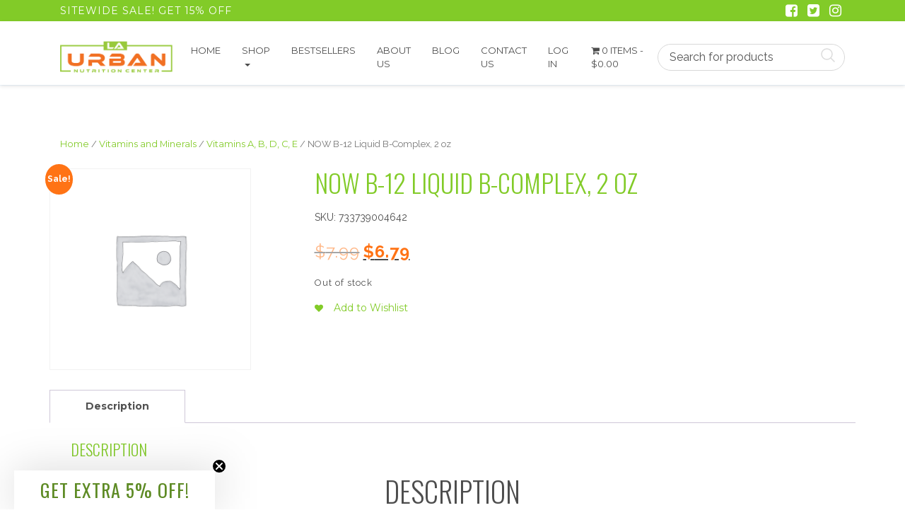

--- FILE ---
content_type: text/html; charset=UTF-8
request_url: https://www.urbannutritioncenter.com/product/now-b-12-liquid-b-complex-2-oz/
body_size: 32330
content:
<!DOCTYPE html>
<html>
    <head>
        <title>URBAN | NOW B-12 Liquid B-Complex, 2 oz - URBAN</title>
        <meta charset="UTF-8">
        <!-- Mobile Metas -->
        <meta content="yes" name="apple-mobile-web-app-capable" />
        <meta content="minimum-scale=1.0, width=device-width, maximum-scale=1, user-scalable=no" name="viewport" />
        <meta http-equiv="content-language" content="en-us" />
        <meta name="format-detection" content="telephone=no">
        
        <!-- FAVICON -->
        <link rel="apple-touch-icon" sizes="57x57" href="https://www.urbannutritioncenter.com/wp-content/themes/WooThemeTimeStore/favicon/apple-icon-57x57.png">
        <link rel="apple-touch-icon" sizes="60x60" href="https://www.urbannutritioncenter.com/wp-content/themes/WooThemeTimeStore/favicon/apple-icon-60x60.png">
        <link rel="apple-touch-icon" sizes="72x72" href="https://www.urbannutritioncenter.com/wp-content/themes/WooThemeTimeStore/favicon/apple-icon-72x72.png">
        <link rel="apple-touch-icon" sizes="76x76" href="https://www.urbannutritioncenter.com/wp-content/themes/WooThemeTimeStore/favicon/apple-icon-76x76.png">
        <link rel="apple-touch-icon" sizes="114x114" href="https://www.urbannutritioncenter.com/wp-content/themes/WooThemeTimeStore/favicon/apple-icon-114x114.png">
        <link rel="apple-touch-icon" sizes="120x120" href="https://www.urbannutritioncenter.com/wp-content/themes/WooThemeTimeStore/favicon/apple-icon-120x120.png">
        <link rel="apple-touch-icon" sizes="144x144" href="https://www.urbannutritioncenter.com/wp-content/themes/WooThemeTimeStore/favicon/apple-icon-144x144.png">
        <link rel="apple-touch-icon" sizes="152x152" href="https://www.urbannutritioncenter.com/wp-content/themes/WooThemeTimeStore/favicon/apple-icon-152x152.png">
        <link rel="apple-touch-icon" sizes="180x180" href="https://www.urbannutritioncenter.com/wp-content/themes/WooThemeTimeStore/favicon/apple-icon-180x180.png">
        <link rel="icon" type="image/png" sizes="192x192"  href="https://www.urbannutritioncenter.com/wp-content/themes/WooThemeTimeStore/favicon/android-icon-192x192.png">
        <link rel="icon" type="image/png" sizes="32x32" href="https://www.urbannutritioncenter.com/wp-content/themes/WooThemeTimeStore/favicon/favicon-32x32.png">
        <link rel="icon" type="image/png" sizes="96x96" href="https://www.urbannutritioncenter.com/wp-content/themes/WooThemeTimeStore/favicon/favicon-96x96.png">
        <link rel="icon" type="image/png" sizes="16x16" href="https://www.urbannutritioncenter.com/wp-content/themes/WooThemeTimeStore/favicon/favicon-16x16.png">
        <link rel="manifest" href="https://www.urbannutritioncenter.com/wp-content/themes/WooThemeTimeStore/favicon/manifest.json">
        <meta name="msapplication-TileColor" content="#ffffff">
        <meta name="msapplication-TileImage" content="https://www.urbannutritioncenter.com/wp-content/themes/WooThemeTimeStore/favicon/ms-icon-144x144.png">
        <meta name="theme-color" content="#ffffff">

        				<script>document.documentElement.className = document.documentElement.className + ' yes-js js_active js'</script>
			<meta name='robots' content='index, follow, max-image-preview:large, max-snippet:-1, max-video-preview:-1' />
	<style>img:is([sizes="auto" i], [sizes^="auto," i]) { contain-intrinsic-size: 3000px 1500px }</style>
	<script id="cookieyes" type="text/javascript" src="https://cdn-cookieyes.com/client_data/c66d2bc19e91def70492d1bb/script.js"></script>
	<!-- This site is optimized with the Yoast SEO plugin v25.3.1 - https://yoast.com/wordpress/plugins/seo/ -->
	<link rel="canonical" href="https://www.urbannutritioncenter.com/product/now-b-12-liquid-b-complex-2-oz/" />
	<meta property="og:locale" content="en_US" />
	<meta property="og:type" content="article" />
	<meta property="og:title" content="NOW B-12 Liquid B-Complex, 2 oz - URBAN" />
	<meta property="og:description" content="Description Even when healthy foods and natural supplements weren’t mainstream, NOW’s founder Elwood Richard started his own company to meet consumer needs for health foods by offering affordable, high quality natural products. Still family owned 50 years later, NOW has never wavered from this mission. Benefits and features Nervous System Health B-Complex &#8211; Improved Flavor!! [&hellip;]" />
	<meta property="og:url" content="https://www.urbannutritioncenter.com/product/now-b-12-liquid-b-complex-2-oz/" />
	<meta property="og:site_name" content="URBAN" />
	<meta property="article:modified_time" content="2023-02-06T15:13:17+00:00" />
	<meta name="twitter:card" content="summary_large_image" />
	<meta name="twitter:label1" content="Est. reading time" />
	<meta name="twitter:data1" content="1 minute" />
	<script type="application/ld+json" class="yoast-schema-graph">{"@context":"https://schema.org","@graph":[{"@type":"WebPage","@id":"https://www.urbannutritioncenter.com/product/now-b-12-liquid-b-complex-2-oz/","url":"https://www.urbannutritioncenter.com/product/now-b-12-liquid-b-complex-2-oz/","name":"NOW B-12 Liquid B-Complex, 2 oz - URBAN","isPartOf":{"@id":"https://www.urbannutritioncenter.com/#website"},"datePublished":"2018-06-20T09:43:18+00:00","dateModified":"2023-02-06T15:13:17+00:00","breadcrumb":{"@id":"https://www.urbannutritioncenter.com/product/now-b-12-liquid-b-complex-2-oz/#breadcrumb"},"inLanguage":"en-US","potentialAction":[{"@type":"ReadAction","target":["https://www.urbannutritioncenter.com/product/now-b-12-liquid-b-complex-2-oz/"]}]},{"@type":"BreadcrumbList","@id":"https://www.urbannutritioncenter.com/product/now-b-12-liquid-b-complex-2-oz/#breadcrumb","itemListElement":[{"@type":"ListItem","position":1,"name":"Home","item":"https://www.urbannutritioncenter.com/"},{"@type":"ListItem","position":2,"name":"Shop","item":"https://www.urbannutritioncenter.com/shop/"},{"@type":"ListItem","position":3,"name":"NOW B-12 Liquid B-Complex, 2 oz"}]},{"@type":"WebSite","@id":"https://www.urbannutritioncenter.com/#website","url":"https://www.urbannutritioncenter.com/","name":"URBAN","description":"Nutrition Center","publisher":{"@id":"https://www.urbannutritioncenter.com/#organization"},"potentialAction":[{"@type":"SearchAction","target":{"@type":"EntryPoint","urlTemplate":"https://www.urbannutritioncenter.com/?s={search_term_string}"},"query-input":{"@type":"PropertyValueSpecification","valueRequired":true,"valueName":"search_term_string"}}],"inLanguage":"en-US"},{"@type":"Organization","@id":"https://www.urbannutritioncenter.com/#organization","name":"URBAN","url":"https://www.urbannutritioncenter.com/","logo":{"@type":"ImageObject","inLanguage":"en-US","@id":"https://www.urbannutritioncenter.com/#/schema/logo/image/","url":"https://www.urbannutritioncenter.com/wp-content/uploads/2021/09/Logo-LA.png","contentUrl":"https://www.urbannutritioncenter.com/wp-content/uploads/2021/09/Logo-LA.png","width":1604,"height":430,"caption":"URBAN"},"image":{"@id":"https://www.urbannutritioncenter.com/#/schema/logo/image/"}}]}</script>
	<!-- / Yoast SEO plugin. -->


<link rel='dns-prefetch' href='//static.klaviyo.com' />
<link rel='dns-prefetch' href='//fonts.googleapis.com' />
<script type="text/javascript">
/* <![CDATA[ */
window._wpemojiSettings = {"baseUrl":"https:\/\/s.w.org\/images\/core\/emoji\/15.1.0\/72x72\/","ext":".png","svgUrl":"https:\/\/s.w.org\/images\/core\/emoji\/15.1.0\/svg\/","svgExt":".svg","source":{"concatemoji":"https:\/\/www.urbannutritioncenter.com\/wp-includes\/js\/wp-emoji-release.min.js?ver=6.8.1"}};
/*! This file is auto-generated */
!function(i,n){var o,s,e;function c(e){try{var t={supportTests:e,timestamp:(new Date).valueOf()};sessionStorage.setItem(o,JSON.stringify(t))}catch(e){}}function p(e,t,n){e.clearRect(0,0,e.canvas.width,e.canvas.height),e.fillText(t,0,0);var t=new Uint32Array(e.getImageData(0,0,e.canvas.width,e.canvas.height).data),r=(e.clearRect(0,0,e.canvas.width,e.canvas.height),e.fillText(n,0,0),new Uint32Array(e.getImageData(0,0,e.canvas.width,e.canvas.height).data));return t.every(function(e,t){return e===r[t]})}function u(e,t,n){switch(t){case"flag":return n(e,"\ud83c\udff3\ufe0f\u200d\u26a7\ufe0f","\ud83c\udff3\ufe0f\u200b\u26a7\ufe0f")?!1:!n(e,"\ud83c\uddfa\ud83c\uddf3","\ud83c\uddfa\u200b\ud83c\uddf3")&&!n(e,"\ud83c\udff4\udb40\udc67\udb40\udc62\udb40\udc65\udb40\udc6e\udb40\udc67\udb40\udc7f","\ud83c\udff4\u200b\udb40\udc67\u200b\udb40\udc62\u200b\udb40\udc65\u200b\udb40\udc6e\u200b\udb40\udc67\u200b\udb40\udc7f");case"emoji":return!n(e,"\ud83d\udc26\u200d\ud83d\udd25","\ud83d\udc26\u200b\ud83d\udd25")}return!1}function f(e,t,n){var r="undefined"!=typeof WorkerGlobalScope&&self instanceof WorkerGlobalScope?new OffscreenCanvas(300,150):i.createElement("canvas"),a=r.getContext("2d",{willReadFrequently:!0}),o=(a.textBaseline="top",a.font="600 32px Arial",{});return e.forEach(function(e){o[e]=t(a,e,n)}),o}function t(e){var t=i.createElement("script");t.src=e,t.defer=!0,i.head.appendChild(t)}"undefined"!=typeof Promise&&(o="wpEmojiSettingsSupports",s=["flag","emoji"],n.supports={everything:!0,everythingExceptFlag:!0},e=new Promise(function(e){i.addEventListener("DOMContentLoaded",e,{once:!0})}),new Promise(function(t){var n=function(){try{var e=JSON.parse(sessionStorage.getItem(o));if("object"==typeof e&&"number"==typeof e.timestamp&&(new Date).valueOf()<e.timestamp+604800&&"object"==typeof e.supportTests)return e.supportTests}catch(e){}return null}();if(!n){if("undefined"!=typeof Worker&&"undefined"!=typeof OffscreenCanvas&&"undefined"!=typeof URL&&URL.createObjectURL&&"undefined"!=typeof Blob)try{var e="postMessage("+f.toString()+"("+[JSON.stringify(s),u.toString(),p.toString()].join(",")+"));",r=new Blob([e],{type:"text/javascript"}),a=new Worker(URL.createObjectURL(r),{name:"wpTestEmojiSupports"});return void(a.onmessage=function(e){c(n=e.data),a.terminate(),t(n)})}catch(e){}c(n=f(s,u,p))}t(n)}).then(function(e){for(var t in e)n.supports[t]=e[t],n.supports.everything=n.supports.everything&&n.supports[t],"flag"!==t&&(n.supports.everythingExceptFlag=n.supports.everythingExceptFlag&&n.supports[t]);n.supports.everythingExceptFlag=n.supports.everythingExceptFlag&&!n.supports.flag,n.DOMReady=!1,n.readyCallback=function(){n.DOMReady=!0}}).then(function(){return e}).then(function(){var e;n.supports.everything||(n.readyCallback(),(e=n.source||{}).concatemoji?t(e.concatemoji):e.wpemoji&&e.twemoji&&(t(e.twemoji),t(e.wpemoji)))}))}((window,document),window._wpemojiSettings);
/* ]]> */
</script>
<link rel='stylesheet' id='font-awesome-css' href='https://www.urbannutritioncenter.com/wp-content/plugins/woocommerce-ajax-filters/berocket/assets/css/font-awesome.min.css?ver=6.8.1' type='text/css' media='all' />
<style id='font-awesome-inline-css' type='text/css'>
[data-font="FontAwesome"]:before {font-family: 'FontAwesome' !important;content: attr(data-icon) !important;speak: none !important;font-weight: normal !important;font-variant: normal !important;text-transform: none !important;line-height: 1 !important;font-style: normal !important;-webkit-font-smoothing: antialiased !important;-moz-osx-font-smoothing: grayscale !important;}
</style>
<link rel='stylesheet' id='berocket_aapf_widget-style-css' href='https://www.urbannutritioncenter.com/wp-content/plugins/woocommerce-ajax-filters/assets/frontend/css/fullmain.min.css?ver=1.6.9' type='text/css' media='all' />
<style id='wp-emoji-styles-inline-css' type='text/css'>

	img.wp-smiley, img.emoji {
		display: inline !important;
		border: none !important;
		box-shadow: none !important;
		height: 1em !important;
		width: 1em !important;
		margin: 0 0.07em !important;
		vertical-align: -0.1em !important;
		background: none !important;
		padding: 0 !important;
	}
</style>
<link rel='stylesheet' id='wp-block-library-css' href='https://www.urbannutritioncenter.com/wp-includes/css/dist/block-library/style.min.css?ver=6.8.1' type='text/css' media='all' />
<style id='classic-theme-styles-inline-css' type='text/css'>
/*! This file is auto-generated */
.wp-block-button__link{color:#fff;background-color:#32373c;border-radius:9999px;box-shadow:none;text-decoration:none;padding:calc(.667em + 2px) calc(1.333em + 2px);font-size:1.125em}.wp-block-file__button{background:#32373c;color:#fff;text-decoration:none}
</style>
<link rel='stylesheet' id='woocommerce-add-to-cart-form-style-css' href='https://www.urbannutritioncenter.com/wp-content/plugins/woocommerce/assets/client/blocks/woocommerce/add-to-cart-form-style.css?ver=6.8.1' type='text/css' media='all' />
<style id='woocommerce-product-button-style-inline-css' type='text/css'>
.wp-block-button.wc-block-components-product-button{align-items:center;display:flex;flex-direction:column;gap:12px;justify-content:center;white-space:normal;word-break:break-word}.wp-block-button.wc-block-components-product-button.is-style-outline .wp-block-button__link{border:2px solid}.wp-block-button.wc-block-components-product-button.is-style-outline .wp-block-button__link:not(.has-text-color){color:currentColor}.wp-block-button.wc-block-components-product-button.is-style-outline .wp-block-button__link:not(.has-background){background-color:transparent;background-image:none}.wp-block-button.wc-block-components-product-button.has-custom-width .wp-block-button__link{box-sizing:border-box}.wp-block-button.wc-block-components-product-button.wp-block-button__width-25 .wp-block-button__link{width:25%}.wp-block-button.wc-block-components-product-button.wp-block-button__width-50 .wp-block-button__link{width:50%}.wp-block-button.wc-block-components-product-button.wp-block-button__width-75 .wp-block-button__link{width:75%}.wp-block-button.wc-block-components-product-button.wp-block-button__width-100 .wp-block-button__link{width:100%}.wp-block-button.wc-block-components-product-button .wp-block-button__link{display:inline-flex;font-size:1em;justify-content:center;text-align:center;white-space:normal;width:auto;word-break:break-word}.wp-block-button.wc-block-components-product-button a[hidden]{display:none}@keyframes slideOut{0%{transform:translateY(0)}to{transform:translateY(-100%)}}@keyframes slideIn{0%{opacity:0;transform:translateY(90%)}to{opacity:1;transform:translate(0)}}.wp-block-button.wc-block-components-product-button.align-left{align-items:flex-start}.wp-block-button.wc-block-components-product-button.align-right{align-items:flex-end}.wp-block-button.wc-block-components-product-button .wc-block-components-product-button__button{align-items:center;border-style:none;display:inline-flex;justify-content:center;line-height:inherit;overflow:hidden;white-space:normal;word-break:break-word}.wp-block-button.wc-block-components-product-button .wc-block-components-product-button__button span.wc-block-slide-out{animation:slideOut .1s linear 1 normal forwards}.wp-block-button.wc-block-components-product-button .wc-block-components-product-button__button span.wc-block-slide-in{animation:slideIn .1s linear 1 normal}.wp-block-button.wc-block-components-product-button .wc-block-components-product-button__button--placeholder{background-color:currentColor!important;border:0!important;border-radius:.25rem;box-shadow:none;color:currentColor!important;display:block;line-height:1;max-width:100%!important;min-height:3em;min-width:8em;opacity:.15;outline:0!important;overflow:hidden!important;pointer-events:none;position:relative!important;width:100%;z-index:1}.wp-block-button.wc-block-components-product-button .wc-block-components-product-button__button--placeholder>*{visibility:hidden}.wp-block-button.wc-block-components-product-button .wc-block-components-product-button__button--placeholder:after{animation:loading__animation 1.5s ease-in-out infinite;background-image:linear-gradient(90deg,currentColor,hsla(0,0%,96%,.302),currentColor);background-repeat:no-repeat;content:" ";display:block;height:100%;left:0;position:absolute;right:0;top:0;transform:translateX(-100%)}@keyframes loading__animation{to{transform:translateX(100%)}}@media screen and (prefers-reduced-motion:reduce){.wp-block-button.wc-block-components-product-button .wc-block-components-product-button__button--placeholder{animation:none}}.wc-block-all-products .wp-block-button.wc-block-components-product-button{margin-bottom:12px}.theme-twentytwentyone .editor-styles-wrapper .wc-block-components-product-button .wp-block-button__link{background-color:var(--button--color-background);border-color:var(--button--color-background);color:var(--button--color-text)}

</style>
<style id='woocommerce-product-collection-style-inline-css' type='text/css'>
.wp-block-woocommerce-product-collection .wc-block-components-product-stock-indicator{text-align:center}.wc-block-components-notice-banner .wc-block-components-button.wc-block-components-notice-banner__dismiss[hidden]{display:none}

</style>
<style id='woocommerce-product-filters-style-inline-css' type='text/css'>
:where(.wc-block-product-filters){--top-padding:var(--wp-admin--admin-bar--height);display:inline-flex}@media(max-width:782px){:where(.wc-block-product-filters){--top-padding:var(--adminbar-mobile-padding,0)}}:where(.wc-block-product-filters) .wc-block-product-filters__close-overlay,:where(.wc-block-product-filters) .wc-block-product-filters__open-overlay{align-items:center;background:transparent;border:transparent;color:inherit;display:flex;font-size:.875em;padding:0}:where(.wc-block-product-filters) .wc-block-product-filters__close-overlay svg,:where(.wc-block-product-filters) .wc-block-product-filters__open-overlay svg{fill:currentColor}:where(.wc-block-product-filters) .wc-block-product-filters__close-overlay span,:where(.wc-block-product-filters) .wc-block-product-filters__open-overlay span{padding:0 5px}:where(.wc-block-product-filters) .wc-block-product-filters__open-overlay svg{height:var(--wc-product-filters-overlay-icon-size,1.5em);width:var(--wc-product-filters-overlay-icon-size,1.5em)}:where(.wc-block-product-filters) .wc-block-product-filters__overlay{background-color:transparent;inset:0;pointer-events:none;position:fixed;top:var(--top-padding);transition:background-color .5s;z-index:9999}:where(.wc-block-product-filters) .wc-block-product-filters__overlay-wrapper{height:100%;position:relative;width:100%}:where(.wc-block-product-filters) .wc-block-product-filters__overlay-dialog{background-color:var(--wc-product-filters-overlay-background-color,var(--wc-product-filters-background-color,var(--wp--preset--color--base,#fff)));color:var(--wc-product-filters-overlay-text-color,var(--wc-product-filters-text-color,var(--wp--preset--color--base,#111)));display:flex!important;flex-direction:column;gap:var(--wp--preset--spacing--40);inset:0;max-height:100%;position:absolute;transform:translateY(100vh);transition:none}:where(.wc-block-product-filters) .wc-block-product-filters__overlay-header{display:flex;flex-flow:row-reverse;padding:var(--wp--preset--spacing--30) var(--wp--preset--spacing--40) 0}:where(.wc-block-product-filters) .wc-block-product-filters__overlay-content{display:flex;flex-direction:column;flex-grow:1;gap:var(--wc-product-filter-block-spacing,var(--wp--style--block-gap,1.2rem));overflow-y:scroll;padding:0 var(--wp--preset--spacing--40)}:where(.wc-block-product-filters) .wc-block-product-filters__overlay-content>:first-child{margin-top:0}:where(.wc-block-product-filters) .wc-block-product-filters__overlay-footer{box-shadow:0 -4px 8px 0 rgba(0,0,0,.102);padding:var(--wp--preset--spacing--30) var(--wp--preset--spacing--40)}:where(.wc-block-product-filters) .wc-block-product-filters__apply{width:100%}:where(.wc-block-product-filters).is-overlay-opened .wc-block-product-filters__overlay{background-color:rgba(95,95,95,.35);pointer-events:auto;z-index:9999}:where(.wc-block-product-filters).is-overlay-opened .wc-block-product-filters__overlay-dialog{color:var(--wc-product-filters-overlay-color,inherit);transform:translateY(0);transition:transform .5s}@media(min-width:601px){:where(.wc-block-product-filters),:where(.wc-block-product-filters).is-overlay-opened{display:flex}:where(.wc-block-product-filters) .wc-block-product-filters__open-overlay,:where(.wc-block-product-filters) .wc-block-product-filters__overlay-footer,:where(.wc-block-product-filters) .wc-block-product-filters__overlay-header,:where(.wc-block-product-filters).is-overlay-opened .wc-block-product-filters__open-overlay,:where(.wc-block-product-filters).is-overlay-opened .wc-block-product-filters__overlay-footer,:where(.wc-block-product-filters).is-overlay-opened .wc-block-product-filters__overlay-header{display:none}:where(.wc-block-product-filters) .wc-block-product-filters__overlay,:where(.wc-block-product-filters).is-overlay-opened .wc-block-product-filters__overlay{background:inherit;color:inherit;inset:0;pointer-events:auto;position:relative;transition:none}:where(.wc-block-product-filters) .wc-block-product-filters__overlay-wrapper,:where(.wc-block-product-filters).is-overlay-opened .wc-block-product-filters__overlay-wrapper{background:inherit;color:inherit;height:auto;width:auto}:where(.wc-block-product-filters) .wc-block-product-filters__overlay-dialog,:where(.wc-block-product-filters).is-overlay-opened .wc-block-product-filters__overlay-dialog{background:inherit;color:inherit;position:relative;transform:none}:where(.wc-block-product-filters) .wc-block-product-filters__overlay-content,:where(.wc-block-product-filters).is-overlay-opened .wc-block-product-filters__overlay-content{background:inherit;color:inherit;flex-grow:1;overflow:visible;padding:0}}@media(max-width:600px){:where(.wc-block-product-filters) .wc-block-product-filters__overlay-content .wp-block-group{display:block}:where(.wc-block-product-filters) .wc-block-product-filters__overlay-content .wp-block-group>div{margin:20px 0}}.wc-block-product-filter--hidden{display:none}

</style>
<link rel='stylesheet' id='woocommerce-product-filter-price-slider-style-css' href='https://www.urbannutritioncenter.com/wp-content/plugins/woocommerce/assets/client/blocks/woocommerce/product-filter-price-slider-style.css?ver=6.8.1' type='text/css' media='all' />
<style id='woocommerce-product-filter-removable-chips-style-inline-css' type='text/css'>
.wc-block-product-filter-removable-chips.is-vertical .wc-block-product-filter-removable-chips__items{flex-direction:column}.wc-block-product-filter-removable-chips.is-content-justification-center .wc-block-product-filter-removable-chips__items{justify-content:center}.wc-block-product-filter-removable-chips.is-content-justification-right .wc-block-product-filter-removable-chips__items{justify-content:flex-end}.wc-block-product-filter-removable-chips.is-content-justification-space-between .wc-block-product-filter-removable-chips__items{justify-content:space-between}.wc-block-product-filter-removable-chips.is-horizontal .wc-block-product-filter-removable-chips__items{width:100%}.wc-block-product-filter-removable-chips__items{color:var(--wc-product-filter-removable-chips-text,currentColor);display:inline-flex;flex-wrap:wrap;gap:4px;list-style:none;margin:0;padding:0}.wc-block-product-filter-removable-chips__items .wc-block-product-filter-removable-chips__item{align-items:center;appearance:none;background:var(--wc-product-filter-removable-chips-background,transparent);border:1px solid var(--wc-product-filter-removable-chips-border,color-mix(in srgb,currentColor 20%,transparent));border-radius:2px;display:flex;font-size:.875em;gap:8px;justify-content:space-between;padding:.25em .75em}.wc-block-product-filter-removable-chips__items .wc-block-product-filter-removable-chips__item .wc-block-product-filter-removable-chips__remove{align-items:center;background-color:transparent;border:none;color:var(--wc-product-filter-removable-chips-text,currentColor);cursor:pointer;display:flex;margin:0;padding:0}.wc-block-product-filter-removable-chips__items .wc-block-product-filter-removable-chips__item .wc-block-product-filter-removable-chips__remove .wc-block-product-filter-removable-chips__remove-icon{fill:currentColor}

</style>
<style id='woocommerce-product-filter-checkbox-list-style-inline-css' type='text/css'>
.wc-block-product-filter-checkbox-list__list{list-style:none outside;margin:0;padding:0}.wc-block-product-filter-checkbox-list__label{align-items:center;display:inline-flex;gap:.625em}.wc-block-product-filter-checkbox-list__item .wc-block-product-filter-checkbox-list__label{margin-bottom:0}:where(.wc-block-product-filter-checkbox-list__input-wrapper){display:block;position:relative}.wc-block-product-filter-checkbox-list__input-wrapper:before{background:currentColor;border-radius:2px;content:"";height:1em;left:0;opacity:.1;pointer-events:none;position:absolute;top:0;width:1em}.has-option-element-color .wc-block-product-filter-checkbox-list__input-wrapper:before{display:none}input[type=checkbox].wc-block-product-filter-checkbox-list__input{appearance:none;background:var(--wc-product-filter-checkbox-list-option-element,transparent);border:1px solid var(--wc-product-filter-checkbox-list-option-element-border,transparent);border-radius:2px;color:inherit;cursor:pointer;display:block;font-size:inherit;height:1em;margin:0;width:1em}input[type=checkbox].wc-block-product-filter-checkbox-list__input:focus{outline-color:var(--wc-product-filter-checkbox-list-option-element-border,currentColor);outline-width:1px}svg.wc-block-product-filter-checkbox-list__mark{box-sizing:border-box;color:var(--wc-product-filter-checkbox-list-option-element-selected,currentColor);display:none;height:1em;left:0;padding:.2em;position:absolute;top:0;width:1em}input[type=checkbox].wc-block-product-filter-checkbox-list__input:checked:after,input[type=checkbox].wc-block-product-filter-checkbox-list__input:checked:before{content:none}input[type=checkbox].wc-block-product-filter-checkbox-list__input:checked+.wc-block-product-filter-checkbox-list__mark{display:block;pointer-events:none}:where(.wc-block-product-filter-checkbox-list__text-wrapper){align-items:center;display:inline-flex;font-size:.875em;gap:4px}.wc-block-product-filter-checkbox-list__show-more{appearance:none;background:transparent;border:none;font-family:inherit;padding:0;text-decoration:underline}

</style>
<style id='woocommerce-product-filter-chips-style-inline-css' type='text/css'>
:where(.wc-block-product-filter-chips__items){display:flex;flex-wrap:wrap;gap:4px}.wc-block-product-filter-chips__item{appearance:none;background:transparent;border:1px solid color-mix(in srgb,currentColor 20%,transparent);border-radius:2px;color:var(--wc-product-filter-chips-text,currentColor);cursor:pointer;font-family:inherit;font-size:.875em;padding:4px 8px}.has-chip-text-color .wc-block-product-filter-chips__item{color:var(--wc-product-filter-chips-text)}.has-chip-background-color .wc-block-product-filter-chips__item{background:var(--wc-product-filter-chips-background)}.has-chip-border-color .wc-block-product-filter-chips__item{border-color:var(--wc-product-filter-chips-border)}.wc-block-product-filter-chips__item[aria-checked=true]{background:currentColor}.has-selected-chip-text-color .wc-block-product-filter-chips__item[aria-checked=true]{color:var(--wc-product-filter-chips-selected-text)}.has-selected-chip-background-color .wc-block-product-filter-chips__item[aria-checked=true]{background:var(--wc-product-filter-chips-selected-background)}.has-selected-chip-border-color .wc-block-product-filter-chips__item[aria-checked=true]{border-color:var(--wc-product-filter-chips-selected-border)}:where(.wc-block-product-filter-chips__label){align-items:center;display:inline-flex;gap:4px}.wc-block-product-filter-chips:not(.has-selected-chip-text-color) .wc-block-product-filter-chips__item[aria-checked=true]>.wc-block-product-filter-chips__label{filter:invert(100%)}.wc-block-product-filter-chips__show-more{appearance:none;background:transparent;border:none;font-family:inherit;padding:0;text-decoration:underline}

</style>
<link rel='stylesheet' id='woocommerce-product-gallery-style-css' href='https://www.urbannutritioncenter.com/wp-content/plugins/woocommerce/assets/client/blocks/woocommerce/product-gallery-style.css?ver=6.8.1' type='text/css' media='all' />
<style id='woocommerce-product-template-style-inline-css' type='text/css'>
.wc-block-product-template{list-style:none;margin-bottom:0;margin-top:0;max-width:100%;padding:0}.wc-block-product-template.wc-block-product-template{background:none}.wc-block-product-template.is-flex-container{display:flex;flex-direction:row;flex-wrap:wrap;gap:1.25em}.wc-block-product-template.is-flex-container>li{list-style:none;margin:0;width:100%}@media(min-width:600px){.wc-block-product-template.is-flex-container.is-flex-container.columns-2>li{width:calc(50% - .625em)}.wc-block-product-template.is-flex-container.is-flex-container.columns-3>li{width:calc(33.33333% - .83333em)}.wc-block-product-template.is-flex-container.is-flex-container.columns-4>li{width:calc(25% - .9375em)}.wc-block-product-template.is-flex-container.is-flex-container.columns-5>li{width:calc(20% - 1em)}.wc-block-product-template.is-flex-container.is-flex-container.columns-6>li{width:calc(16.66667% - 1.04167em)}}.wc-block-product-template__responsive{grid-gap:1.25em;display:grid}.wc-block-product-template__responsive.columns-2{grid-template-columns:repeat(auto-fill,minmax(max(150px,calc(50% - .625em)),1fr))}.wc-block-product-template__responsive.columns-3{grid-template-columns:repeat(auto-fill,minmax(max(150px,calc(33.33333% - .83333em)),1fr))}.wc-block-product-template__responsive.columns-4{grid-template-columns:repeat(auto-fill,minmax(max(150px,calc(25% - .9375em)),1fr))}.wc-block-product-template__responsive.columns-5{grid-template-columns:repeat(auto-fill,minmax(max(150px,calc(20% - 1em)),1fr))}.wc-block-product-template__responsive.columns-6{grid-template-columns:repeat(auto-fill,minmax(max(150px,calc(16.66667% - 1.04167em)),1fr))}.wc-block-product-template__responsive>li{margin-block-start:0}:where(.wc-block-product-template .wc-block-product)>:not(:last-child){margin-bottom:.75rem;margin-top:0}.is-product-collection-layout-list .wc-block-product:not(:last-child){margin-bottom:1.2rem}

</style>
<link rel='stylesheet' id='jquery-selectBox-css' href='https://www.urbannutritioncenter.com/wp-content/plugins/yith-woocommerce-wishlist/assets/css/jquery.selectBox.css?ver=1.2.0' type='text/css' media='all' />
<link rel='stylesheet' id='woocommerce_prettyPhoto_css-css' href='//www.urbannutritioncenter.com/wp-content/plugins/woocommerce/assets/css/prettyPhoto.css?ver=3.1.6' type='text/css' media='all' />
<link rel='stylesheet' id='yith-wcwl-main-css' href='https://www.urbannutritioncenter.com/wp-content/plugins/yith-woocommerce-wishlist/assets/css/style.css?ver=4.6.0' type='text/css' media='all' />
<style id='yith-wcwl-main-inline-css' type='text/css'>
 :root { --rounded-corners-radius: 16px; --add-to-cart-rounded-corners-radius: 16px; --feedback-duration: 3s } 
 :root { --rounded-corners-radius: 16px; --add-to-cart-rounded-corners-radius: 16px; --feedback-duration: 3s } 
</style>
<style id='global-styles-inline-css' type='text/css'>
:root{--wp--preset--aspect-ratio--square: 1;--wp--preset--aspect-ratio--4-3: 4/3;--wp--preset--aspect-ratio--3-4: 3/4;--wp--preset--aspect-ratio--3-2: 3/2;--wp--preset--aspect-ratio--2-3: 2/3;--wp--preset--aspect-ratio--16-9: 16/9;--wp--preset--aspect-ratio--9-16: 9/16;--wp--preset--color--black: #000000;--wp--preset--color--cyan-bluish-gray: #abb8c3;--wp--preset--color--white: #ffffff;--wp--preset--color--pale-pink: #f78da7;--wp--preset--color--vivid-red: #cf2e2e;--wp--preset--color--luminous-vivid-orange: #ff6900;--wp--preset--color--luminous-vivid-amber: #fcb900;--wp--preset--color--light-green-cyan: #7bdcb5;--wp--preset--color--vivid-green-cyan: #00d084;--wp--preset--color--pale-cyan-blue: #8ed1fc;--wp--preset--color--vivid-cyan-blue: #0693e3;--wp--preset--color--vivid-purple: #9b51e0;--wp--preset--gradient--vivid-cyan-blue-to-vivid-purple: linear-gradient(135deg,rgba(6,147,227,1) 0%,rgb(155,81,224) 100%);--wp--preset--gradient--light-green-cyan-to-vivid-green-cyan: linear-gradient(135deg,rgb(122,220,180) 0%,rgb(0,208,130) 100%);--wp--preset--gradient--luminous-vivid-amber-to-luminous-vivid-orange: linear-gradient(135deg,rgba(252,185,0,1) 0%,rgba(255,105,0,1) 100%);--wp--preset--gradient--luminous-vivid-orange-to-vivid-red: linear-gradient(135deg,rgba(255,105,0,1) 0%,rgb(207,46,46) 100%);--wp--preset--gradient--very-light-gray-to-cyan-bluish-gray: linear-gradient(135deg,rgb(238,238,238) 0%,rgb(169,184,195) 100%);--wp--preset--gradient--cool-to-warm-spectrum: linear-gradient(135deg,rgb(74,234,220) 0%,rgb(151,120,209) 20%,rgb(207,42,186) 40%,rgb(238,44,130) 60%,rgb(251,105,98) 80%,rgb(254,248,76) 100%);--wp--preset--gradient--blush-light-purple: linear-gradient(135deg,rgb(255,206,236) 0%,rgb(152,150,240) 100%);--wp--preset--gradient--blush-bordeaux: linear-gradient(135deg,rgb(254,205,165) 0%,rgb(254,45,45) 50%,rgb(107,0,62) 100%);--wp--preset--gradient--luminous-dusk: linear-gradient(135deg,rgb(255,203,112) 0%,rgb(199,81,192) 50%,rgb(65,88,208) 100%);--wp--preset--gradient--pale-ocean: linear-gradient(135deg,rgb(255,245,203) 0%,rgb(182,227,212) 50%,rgb(51,167,181) 100%);--wp--preset--gradient--electric-grass: linear-gradient(135deg,rgb(202,248,128) 0%,rgb(113,206,126) 100%);--wp--preset--gradient--midnight: linear-gradient(135deg,rgb(2,3,129) 0%,rgb(40,116,252) 100%);--wp--preset--font-size--small: 13px;--wp--preset--font-size--medium: 20px;--wp--preset--font-size--large: 36px;--wp--preset--font-size--x-large: 42px;--wp--preset--spacing--20: 0.44rem;--wp--preset--spacing--30: 0.67rem;--wp--preset--spacing--40: 1rem;--wp--preset--spacing--50: 1.5rem;--wp--preset--spacing--60: 2.25rem;--wp--preset--spacing--70: 3.38rem;--wp--preset--spacing--80: 5.06rem;--wp--preset--shadow--natural: 6px 6px 9px rgba(0, 0, 0, 0.2);--wp--preset--shadow--deep: 12px 12px 50px rgba(0, 0, 0, 0.4);--wp--preset--shadow--sharp: 6px 6px 0px rgba(0, 0, 0, 0.2);--wp--preset--shadow--outlined: 6px 6px 0px -3px rgba(255, 255, 255, 1), 6px 6px rgba(0, 0, 0, 1);--wp--preset--shadow--crisp: 6px 6px 0px rgba(0, 0, 0, 1);}:where(.is-layout-flex){gap: 0.5em;}:where(.is-layout-grid){gap: 0.5em;}body .is-layout-flex{display: flex;}.is-layout-flex{flex-wrap: wrap;align-items: center;}.is-layout-flex > :is(*, div){margin: 0;}body .is-layout-grid{display: grid;}.is-layout-grid > :is(*, div){margin: 0;}:where(.wp-block-columns.is-layout-flex){gap: 2em;}:where(.wp-block-columns.is-layout-grid){gap: 2em;}:where(.wp-block-post-template.is-layout-flex){gap: 1.25em;}:where(.wp-block-post-template.is-layout-grid){gap: 1.25em;}.has-black-color{color: var(--wp--preset--color--black) !important;}.has-cyan-bluish-gray-color{color: var(--wp--preset--color--cyan-bluish-gray) !important;}.has-white-color{color: var(--wp--preset--color--white) !important;}.has-pale-pink-color{color: var(--wp--preset--color--pale-pink) !important;}.has-vivid-red-color{color: var(--wp--preset--color--vivid-red) !important;}.has-luminous-vivid-orange-color{color: var(--wp--preset--color--luminous-vivid-orange) !important;}.has-luminous-vivid-amber-color{color: var(--wp--preset--color--luminous-vivid-amber) !important;}.has-light-green-cyan-color{color: var(--wp--preset--color--light-green-cyan) !important;}.has-vivid-green-cyan-color{color: var(--wp--preset--color--vivid-green-cyan) !important;}.has-pale-cyan-blue-color{color: var(--wp--preset--color--pale-cyan-blue) !important;}.has-vivid-cyan-blue-color{color: var(--wp--preset--color--vivid-cyan-blue) !important;}.has-vivid-purple-color{color: var(--wp--preset--color--vivid-purple) !important;}.has-black-background-color{background-color: var(--wp--preset--color--black) !important;}.has-cyan-bluish-gray-background-color{background-color: var(--wp--preset--color--cyan-bluish-gray) !important;}.has-white-background-color{background-color: var(--wp--preset--color--white) !important;}.has-pale-pink-background-color{background-color: var(--wp--preset--color--pale-pink) !important;}.has-vivid-red-background-color{background-color: var(--wp--preset--color--vivid-red) !important;}.has-luminous-vivid-orange-background-color{background-color: var(--wp--preset--color--luminous-vivid-orange) !important;}.has-luminous-vivid-amber-background-color{background-color: var(--wp--preset--color--luminous-vivid-amber) !important;}.has-light-green-cyan-background-color{background-color: var(--wp--preset--color--light-green-cyan) !important;}.has-vivid-green-cyan-background-color{background-color: var(--wp--preset--color--vivid-green-cyan) !important;}.has-pale-cyan-blue-background-color{background-color: var(--wp--preset--color--pale-cyan-blue) !important;}.has-vivid-cyan-blue-background-color{background-color: var(--wp--preset--color--vivid-cyan-blue) !important;}.has-vivid-purple-background-color{background-color: var(--wp--preset--color--vivid-purple) !important;}.has-black-border-color{border-color: var(--wp--preset--color--black) !important;}.has-cyan-bluish-gray-border-color{border-color: var(--wp--preset--color--cyan-bluish-gray) !important;}.has-white-border-color{border-color: var(--wp--preset--color--white) !important;}.has-pale-pink-border-color{border-color: var(--wp--preset--color--pale-pink) !important;}.has-vivid-red-border-color{border-color: var(--wp--preset--color--vivid-red) !important;}.has-luminous-vivid-orange-border-color{border-color: var(--wp--preset--color--luminous-vivid-orange) !important;}.has-luminous-vivid-amber-border-color{border-color: var(--wp--preset--color--luminous-vivid-amber) !important;}.has-light-green-cyan-border-color{border-color: var(--wp--preset--color--light-green-cyan) !important;}.has-vivid-green-cyan-border-color{border-color: var(--wp--preset--color--vivid-green-cyan) !important;}.has-pale-cyan-blue-border-color{border-color: var(--wp--preset--color--pale-cyan-blue) !important;}.has-vivid-cyan-blue-border-color{border-color: var(--wp--preset--color--vivid-cyan-blue) !important;}.has-vivid-purple-border-color{border-color: var(--wp--preset--color--vivid-purple) !important;}.has-vivid-cyan-blue-to-vivid-purple-gradient-background{background: var(--wp--preset--gradient--vivid-cyan-blue-to-vivid-purple) !important;}.has-light-green-cyan-to-vivid-green-cyan-gradient-background{background: var(--wp--preset--gradient--light-green-cyan-to-vivid-green-cyan) !important;}.has-luminous-vivid-amber-to-luminous-vivid-orange-gradient-background{background: var(--wp--preset--gradient--luminous-vivid-amber-to-luminous-vivid-orange) !important;}.has-luminous-vivid-orange-to-vivid-red-gradient-background{background: var(--wp--preset--gradient--luminous-vivid-orange-to-vivid-red) !important;}.has-very-light-gray-to-cyan-bluish-gray-gradient-background{background: var(--wp--preset--gradient--very-light-gray-to-cyan-bluish-gray) !important;}.has-cool-to-warm-spectrum-gradient-background{background: var(--wp--preset--gradient--cool-to-warm-spectrum) !important;}.has-blush-light-purple-gradient-background{background: var(--wp--preset--gradient--blush-light-purple) !important;}.has-blush-bordeaux-gradient-background{background: var(--wp--preset--gradient--blush-bordeaux) !important;}.has-luminous-dusk-gradient-background{background: var(--wp--preset--gradient--luminous-dusk) !important;}.has-pale-ocean-gradient-background{background: var(--wp--preset--gradient--pale-ocean) !important;}.has-electric-grass-gradient-background{background: var(--wp--preset--gradient--electric-grass) !important;}.has-midnight-gradient-background{background: var(--wp--preset--gradient--midnight) !important;}.has-small-font-size{font-size: var(--wp--preset--font-size--small) !important;}.has-medium-font-size{font-size: var(--wp--preset--font-size--medium) !important;}.has-large-font-size{font-size: var(--wp--preset--font-size--large) !important;}.has-x-large-font-size{font-size: var(--wp--preset--font-size--x-large) !important;}
:where(.wp-block-post-template.is-layout-flex){gap: 1.25em;}:where(.wp-block-post-template.is-layout-grid){gap: 1.25em;}
:where(.wp-block-columns.is-layout-flex){gap: 2em;}:where(.wp-block-columns.is-layout-grid){gap: 2em;}
:root :where(.wp-block-pullquote){font-size: 1.5em;line-height: 1.6;}
</style>
<link rel='stylesheet' id='contact-form-7-css' href='https://www.urbannutritioncenter.com/wp-content/plugins/contact-form-7/includes/css/styles.css?ver=6.0.6' type='text/css' media='all' />
<link rel='stylesheet' id='slick-css' href='https://www.urbannutritioncenter.com/wp-content/plugins/woo-product-carousel/assets/css/slick.css?ver=20170313' type='text/css' media='all' />
<link rel='stylesheet' id='wpl-wpc-style-css' href='https://www.urbannutritioncenter.com/wp-content/plugins/woo-product-carousel/assets/css/style.css?ver=20170313' type='text/css' media='all' />
<link rel='stylesheet' id='photoswipe-css' href='https://www.urbannutritioncenter.com/wp-content/plugins/woocommerce/assets/css/photoswipe/photoswipe.min.css?ver=9.9.4' type='text/css' media='all' />
<link rel='stylesheet' id='photoswipe-default-skin-css' href='https://www.urbannutritioncenter.com/wp-content/plugins/woocommerce/assets/css/photoswipe/default-skin/default-skin.min.css?ver=9.9.4' type='text/css' media='all' />
<link rel='stylesheet' id='woocommerce-layout-css' href='https://www.urbannutritioncenter.com/wp-content/plugins/woocommerce/assets/css/woocommerce-layout.css?ver=9.9.4' type='text/css' media='all' />
<link rel='stylesheet' id='woocommerce-smallscreen-css' href='https://www.urbannutritioncenter.com/wp-content/plugins/woocommerce/assets/css/woocommerce-smallscreen.css?ver=9.9.4' type='text/css' media='only screen and (max-width: 768px)' />
<link rel='stylesheet' id='woocommerce-general-css' href='https://www.urbannutritioncenter.com/wp-content/plugins/woocommerce/assets/css/woocommerce.css?ver=9.9.4' type='text/css' media='all' />
<style id='woocommerce-inline-inline-css' type='text/css'>
.woocommerce form .form-row .required { visibility: visible; }
</style>
<link rel='stylesheet' id='yith_wcbsl_frontend_style-css' href='https://www.urbannutritioncenter.com/wp-content/plugins/yith-woocommerce-best-sellers/assets/css/frontend.css?ver=1.1.22' type='text/css' media='all' />
<link rel='stylesheet' id='yith-quick-view-css' href='https://www.urbannutritioncenter.com/wp-content/plugins/yith-woocommerce-quick-view/assets/css/yith-quick-view.css?ver=2.5.0' type='text/css' media='all' />
<style id='yith-quick-view-inline-css' type='text/css'>

				#yith-quick-view-modal .yith-quick-view-overlay{background:rgba( 0, 0, 0, 0.8)}
				#yith-quick-view-modal .yith-wcqv-main{background:#ffffff;}
				#yith-quick-view-close{color:#cdcdcd;}
				#yith-quick-view-close:hover{color:#ff0000;}
</style>
<link rel='stylesheet' id='brands-styles-css' href='https://www.urbannutritioncenter.com/wp-content/plugins/woocommerce/assets/css/brands.css?ver=9.9.4' type='text/css' media='all' />
<link rel='stylesheet' id='child-style-css' href='https://www.urbannutritioncenter.com/wp-content/themes/WooThemeTimeStore-child/style.css?ver=6.8.1' type='text/css' media='all' />
<link rel='stylesheet' id='oswald-css' href='//fonts.googleapis.com/css?family=Oswald%3A300&#038;ver=6.8.1' type='text/css' media='all' />
<link rel='stylesheet' id='raleway-css' href='//fonts.googleapis.com/css?family=Raleway%3A400%2C400i%2C600%2C700&#038;ver=6.8.1' type='text/css' media='all' />
<link rel='stylesheet' id='montseraat-css' href='//fonts.googleapis.com/css?family=Montserrat&#038;ver=6.8.1' type='text/css' media='all' />
<link rel='stylesheet' id='bootstrap-css' href='https://www.urbannutritioncenter.com/wp-content/themes/WooThemeTimeStore/css/bootstrap.min.css?ver=6.8.1' type='text/css' media='all' />
<link rel='stylesheet' id='main-css' href='https://www.urbannutritioncenter.com/wp-content/themes/WooThemeTimeStore/style.css?ver=6.8.1' type='text/css' media='all' />
<link rel='stylesheet' id='responsive_css-css' href='https://www.urbannutritioncenter.com/wp-content/themes/WooThemeTimeStore/css/responsive.css?ver=6.8.1' type='text/css' media='all' />
<link rel='stylesheet' id='flexible-shipping-free-shipping-css' href='https://www.urbannutritioncenter.com/wp-content/plugins/flexible-shipping/assets/dist/css/free-shipping.css?ver=6.2.0.2' type='text/css' media='all' />
<link rel='stylesheet' id='tawcvs-frontend-css' href='https://www.urbannutritioncenter.com/wp-content/plugins/variation-swatches-for-woocommerce/assets/css/frontend.css?ver=2.2.5' type='text/css' media='all' />
<link rel='stylesheet' id='jquery-lazyloadxt-spinner-css-css' href='//www.urbannutritioncenter.com/wp-content/plugins/a3-lazy-load/assets/css/jquery.lazyloadxt.spinner.css?ver=6.8.1' type='text/css' media='all' />
<link rel='stylesheet' id='a3a3_lazy_load-css' href='//www.urbannutritioncenter.com/wp-content/uploads/sass/a3_lazy_load.min.css?ver=1510764779' type='text/css' media='all' />
<script type="text/javascript" nitro-exclude src="https://www.urbannutritioncenter.com/wp-includes/js/jquery/jquery.min.js?ver=3.7.1" id="jquery-core-js"></script>
<script type="text/javascript" src="https://www.urbannutritioncenter.com/wp-includes/js/jquery/jquery-migrate.min.js?ver=3.4.1" id="jquery-migrate-js"></script>
<script type="text/javascript" src="https://www.urbannutritioncenter.com/wp-content/plugins/woocommerce/assets/js/jquery-blockui/jquery.blockUI.min.js?ver=2.7.0-wc.9.9.4" id="jquery-blockui-js" defer="defer" data-wp-strategy="defer"></script>
<script type="text/javascript" id="wc-add-to-cart-js-extra">
/* <![CDATA[ */
var wc_add_to_cart_params = {"ajax_url":"\/wp-admin\/admin-ajax.php","wc_ajax_url":"\/?wc-ajax=%%endpoint%%","i18n_view_cart":"View cart","cart_url":"https:\/\/www.urbannutritioncenter.com\/cart\/","is_cart":"","cart_redirect_after_add":"no"};
/* ]]> */
</script>
<script type="text/javascript" src="https://www.urbannutritioncenter.com/wp-content/plugins/woocommerce/assets/js/frontend/add-to-cart.min.js?ver=9.9.4" id="wc-add-to-cart-js" defer="defer" data-wp-strategy="defer"></script>
<script type="text/javascript" src="https://www.urbannutritioncenter.com/wp-content/plugins/woocommerce/assets/js/zoom/jquery.zoom.min.js?ver=1.7.21-wc.9.9.4" id="zoom-js" defer="defer" data-wp-strategy="defer"></script>
<script type="text/javascript" src="https://www.urbannutritioncenter.com/wp-content/plugins/woocommerce/assets/js/photoswipe/photoswipe.min.js?ver=4.1.1-wc.9.9.4" id="photoswipe-js" defer="defer" data-wp-strategy="defer"></script>
<script type="text/javascript" src="https://www.urbannutritioncenter.com/wp-content/plugins/woocommerce/assets/js/photoswipe/photoswipe-ui-default.min.js?ver=4.1.1-wc.9.9.4" id="photoswipe-ui-default-js" defer="defer" data-wp-strategy="defer"></script>
<script type="text/javascript" id="wc-single-product-js-extra">
/* <![CDATA[ */
var wc_single_product_params = {"i18n_required_rating_text":"Please select a rating","i18n_rating_options":["1 of 5 stars","2 of 5 stars","3 of 5 stars","4 of 5 stars","5 of 5 stars"],"i18n_product_gallery_trigger_text":"View full-screen image gallery","review_rating_required":"no","flexslider":{"rtl":false,"animation":"slide","smoothHeight":true,"directionNav":false,"controlNav":"thumbnails","slideshow":false,"animationSpeed":500,"animationLoop":false,"allowOneSlide":false},"zoom_enabled":"1","zoom_options":[],"photoswipe_enabled":"1","photoswipe_options":{"shareEl":false,"closeOnScroll":false,"history":false,"hideAnimationDuration":0,"showAnimationDuration":0},"flexslider_enabled":""};
/* ]]> */
</script>
<script type="text/javascript" src="https://www.urbannutritioncenter.com/wp-content/plugins/woocommerce/assets/js/frontend/single-product.min.js?ver=9.9.4" id="wc-single-product-js" defer="defer" data-wp-strategy="defer"></script>
<script type="text/javascript" src="https://www.urbannutritioncenter.com/wp-content/plugins/woocommerce/assets/js/js-cookie/js.cookie.min.js?ver=2.1.4-wc.9.9.4" id="js-cookie-js" defer="defer" data-wp-strategy="defer"></script>
<script type="text/javascript" id="woocommerce-js-extra">
/* <![CDATA[ */
var woocommerce_params = {"ajax_url":"\/wp-admin\/admin-ajax.php","wc_ajax_url":"\/?wc-ajax=%%endpoint%%","i18n_password_show":"Show password","i18n_password_hide":"Hide password"};
/* ]]> */
</script>
<script type="text/javascript" src="https://www.urbannutritioncenter.com/wp-content/plugins/woocommerce/assets/js/frontend/woocommerce.min.js?ver=9.9.4" id="woocommerce-js" defer="defer" data-wp-strategy="defer"></script>
<script type="text/javascript" src="https://www.urbannutritioncenter.com/wp-content/themes/WooThemeTimeStore/js/tether.min.js?ver=6.8.1" id="tether-js"></script>
<script type="text/javascript" src="https://www.urbannutritioncenter.com/wp-content/themes/WooThemeTimeStore/js/bootstrap.min.js?ver=6.8.1" id="bootstrap-js"></script>
<script type="text/javascript" src="https://www.urbannutritioncenter.com/wp-content/themes/WooThemeTimeStore/js/masonry.pkgd.min.js?ver=6.8.1" id="masonry_grid-js"></script>
<script type="text/javascript" src="https://www.urbannutritioncenter.com/wp-content/themes/WooThemeTimeStore/js/parallax.min.js?ver=6.8.1" id="parallax-js"></script>
<script type="text/javascript" src="https://www.urbannutritioncenter.com/wp-content/themes/WooThemeTimeStore/js/custom.js?ver=6.8.1" id="custom-js"></script>
<script type="text/javascript" id="enhanced-ecommerce-google-analytics-js-extra">
/* <![CDATA[ */
var ConvAioGlobal = {"nonce":"0f4d7f2190"};
/* ]]> */
</script>
<script data-cfasync="false" data-no-optimize="1" data-pagespeed-no-defer type="text/javascript" nitro-exclude src="https://www.urbannutritioncenter.com/wp-content/plugins/enhanced-e-commerce-pro-for-woocommerce-store/public/js/con-gtm-google-analytics.js?ver=7.5.4" id="enhanced-ecommerce-google-analytics-js"></script>
<script data-cfasync="false" data-no-optimize="1" data-pagespeed-no-defer type="text/javascript" id="enhanced-ecommerce-google-analytics-js-after">
/* <![CDATA[ */
tvc_smd={"tvc_wcv":"9.9.4","tvc_wpv":"6.8.1","tvc_eev":"7.5.4","tvc_cnf":{"t_cg":"","t_ec":"1","t_ee":"on","t_df":"","t_gUser":"1","t_UAen":"on","t_thr":"6","t_IPA":"1","t_PrivacyPolicy":"1"},"tvc_sub_data":{"sub_id":"36097","cu_id":"29977","pl_id":"17","ga_tra_option":"GA4","ga_property_id":"","ga_measurement_id":"G-K14BBJNTLG","ga_ads_id":"5336668827","ga_gmc_id":"","ga_gmc_id_p":"","op_gtag_js":"0","op_en_e_t":"0","op_rm_t_t":"1","op_dy_rm_t_t":"1","op_li_ga_wi_ads":"1","gmc_is_product_sync":"0","gmc_is_site_verified":"0","gmc_is_domain_claim":"0","gmc_product_count":"1","fb_pixel_id":"","tracking_method":"gtm","user_gtm_id":"conversios-gtm","is_pro":"1"}};
/* ]]> */
</script>
<script type="text/javascript" id="wc-settings-dep-in-header-js-after">
/* <![CDATA[ */
console.warn( "Scripts that have a dependency on [wc-settings, wc-blocks-checkout] must be loaded in the footer, klaviyo-klaviyo-checkout-block-editor-script was registered to load in the header, but has been switched to load in the footer instead. See https://github.com/woocommerce/woocommerce-gutenberg-products-block/pull/5059" );
console.warn( "Scripts that have a dependency on [wc-settings, wc-blocks-checkout] must be loaded in the footer, klaviyo-klaviyo-checkout-block-view-script was registered to load in the header, but has been switched to load in the footer instead. See https://github.com/woocommerce/woocommerce-gutenberg-products-block/pull/5059" );
/* ]]> */
</script>
<link rel="https://api.w.org/" href="https://www.urbannutritioncenter.com/wp-json/" /><link rel="alternate" title="JSON" type="application/json" href="https://www.urbannutritioncenter.com/wp-json/wp/v2/product/5616" /><link rel="EditURI" type="application/rsd+xml" title="RSD" href="https://www.urbannutritioncenter.com/xmlrpc.php?rsd" />
<meta name="generator" content="WordPress 6.8.1" />
<meta name="generator" content="WooCommerce 9.9.4" />
<link rel='shortlink' href='https://www.urbannutritioncenter.com/?p=5616' />
<link rel="alternate" title="oEmbed (JSON)" type="application/json+oembed" href="https://www.urbannutritioncenter.com/wp-json/oembed/1.0/embed?url=https%3A%2F%2Fwww.urbannutritioncenter.com%2Fproduct%2Fnow-b-12-liquid-b-complex-2-oz%2F" />
<link rel="alternate" title="oEmbed (XML)" type="text/xml+oembed" href="https://www.urbannutritioncenter.com/wp-json/oembed/1.0/embed?url=https%3A%2F%2Fwww.urbannutritioncenter.com%2Fproduct%2Fnow-b-12-liquid-b-complex-2-oz%2F&#038;format=xml" />
<style><!--GC}d]--></style>    <style>

        /* main color */
        .add-request-quote-button.button{
            color: #82cb28;
        }
        .add-request-quote-button.button:hover{
            color: #ff7315;
        }
        a{
            font-family: "Montserrat", Arial, sans-serif;
            color: #82cb28;
        }
        .navbar-toggleable-md .navbar-nav .nav-link:hover {
            color: #82cb28;
        }
        .header-top-collapse {
            background: #82cb28;
        }
        #yith-wcms-back-to-cart-button, .button.yith-wcms-button.prev{
            background: #82cb28 !important;
            border: 1px solid #82cb28 !important;
        }
        #yith-wcms-back-to-cart-button:hover,
        .button.yith-wcms-button.prev:hover{
            color: #82cb28 !important;
        }
        .input-text.qty.text{
            border: 1px solid #82cb28;
        }
        .product_title.entry-title.text-left{
            color: #82cb28;
        }
        #commentform .submit{
            background: #82cb28 !important;
            border: 1px solid #82cb28 !important;
        }
        #commentform .submit:hover{
            color: #82cb28 !important;
        }
        .navbar-toggler.navbar-toggler-right.cats-navbar {
            background: #82cb28;
        }
        h2.blog-title.noimage{
            color: #82cb28;
        }
        .qtranxs_widget ul li.active a{
            color: #82cb28;
            border-bottom: 1px dashed #82cb28;
        }
        .header-scroll .qtranxs_widget ul li.active a{
            color: #82cb28;
            border-bottom: 1px dashed #82cb28;
        }
        .navbar-toggle-dash{
            background: #82cb28;
        }
        .hr-blue{
            background: #82cb28;
        }
        .footer-links h6 a{
            color: #82cb28;
        }
        .woocommerce #respond input#submit:hover,
        .woocommerce a.button:hover,
        .woocommerce button.button:hover,
        .woocommerce input.button:hover {
            background-color: #82cb28;
        }
        .blogreadmore{
            background: #82cb28;
            border: 1px solid #82cb28;
        }
        .blogreadmore:hover{
            color: #82cb28;
        }
        .store-information-container{
            background: #82cb28;
        }
        .widget-title.berocket_aapf_widget-title span,
        h2.widget-title{
            color: #82cb28;
        }
        .actions input.button{
            border: 1px solid #82cb28;
            background-color: #82cb28;
        }
        #yith-searchsubmit,
        #searchform input[type="submit"],
        .wpcf7-form-control.wpcf7-submit{
            background: #82cb28;
            border: 1px solid #82cb28;
        }
        #yith-wcms-back-to-cart-button, .button.yith-wcms-button.prev{
            background: #82cb28 !important;
            border: 1px solid #82cb28 !important;
        }
        #yith-wcms-back-to-cart-button:hover,
        .button.yith-wcms-button.prev:hover{
            color: #82cb28 !important;
        }
        .input-text.qty.text{
            border: 1px solid #82cb28;
        }
        .product_title.entry-title.text-left{
            color: #82cb28;
        }
        #commentform .submit{
            background: #82cb28 !important;
            border: 1px solid #82cb28 !important;
        }
        #commentform .submit:hover{
            color: #82cb28 !important;
        }
        .woocommerce-Tabs-panel h2 {
            color: #82cb28;
        }
        .navbar-toggler.navbar-toggler-right.cats-navbar {
            background: #82cb28;
        }
        h2.blog-title.noimage{
            color: #82cb28;
        }
        h2, .title1 h1 {
            color: #82cb28;
        }
        .product-overlay {
            background-color: rgba(130, 203, 40, 0.75);
        }
        .yith-wcbm-badge{
            background-color: #82cb28 !important;
        }
        
        

        /* secondary color */
        .nav-tabs .nav-link {
            color:  #ff7315;
            border: 1px solid #ff7315;
        }
        .yith-wfbt-submit-button{
            color:#fff !important;
            background: #ff7315  !important;
            border: 1px solid #ff7315 !important;
        }
        .yith-wfbt-submit-button:hover{
            background: #fff !important;
            color: #ff7315 !important;
            border: 1px solid #ff7315 !important;
        }
        .nav-tabs .nav-link:hover,
        .nav-tabs .nav-link:focus {
            background: #ff7315;
            border: 1px solid #ff7315;
        }
        .nav-tabs .nav-link.active {
            background: #ff7315;
        }
        .woocommerce ul.products li.product .price {
            color: #ff7315;
        }
        .woocommerce .product_buttons  a.button:hover{
            color: #ff7315;
        }
        .woocommerce a.button, .button.add_to_cart_button {
            background: #ff7315;
            border: 1px solid #ff7315;
        }
         a.view-order {
            background: #ff7315;
            border: 1px solid #ff7315;
        }
         a.view-order:hover {
            color: #ff7315;
        }
        .product_buttons .woocommerce a.button:hover,.product_buttons .button.add_to_cart_button:hover{
            color: #ff7315;
        }
        .woocommerce span.onsale {
            background-color:#ff7315;
        }
        .single_add_to_cart_button.button,
        .button.yith-wcms-button.next,
        .form-row.place-order input{
            background: #ff7315 !important;
            border: 1px solid #ff7315 !important;
        }
        .button.yith-wcms-button.next:hover,
        .single_add_to_cart_button.button:hover,
        .form-row.place-order input:hover{
            color: #ff7315 !important;
        }
        .single-product .woocommerce-Price-amount {
            color: #ff7315;
        }
        .woocommerce-cart .wc-proceed-to-checkout a.checkout-button{
            background: #ff7315;
        }
        .woocommerce-cart .wc-proceed-to-checkout a.checkout-button:hover{
            color: #ff7315        }
        .datetime{
            color: #ff7315;
        }
        .woocommerce-message {
            border-top-color: #ff7315;
        }
        .go-to-cart-btn{
            background: #ff7315 !important;
            border: 1px solid #ff7315 !important;
        }
        .go-to-cart-btn:hover{
            color: #ff7315;
        }
        .woocommerce .wishlist_table td.product-add-to-cart a {
            background: #ff7315 !important;
            border: 1px solid #ff7315 !important;
        }
        .woocommerce .wishlist_table td.product-add-to-cart a:hover{
            color: #ff7315;
        }
        
        
        /* p color */
        body{
            color: #4d4d4d;
        }
        .header-scroll.navbar-toggleable-md .navbar-nav .nav-link {
            color:#4d4d4d;
        }
        .header-scroll .qtranxs_widget ul li a{
            color: #4d4d4d;
        }
        .header-scroll .qtranxs_widget ul li:first-child {
            border-right: 1px solid #4d4d4d;
        }

        footer {
            background: #000000;
        }
        
        .subfooter{
            background: #000000;
        }
    </style>

    float(29.850746268656714)
<style>
    .woocommerce #content div.product div.images,
    .woocommerce div.product div.images,
    .woocommerce-page #content div.product div.images,
    .woocommerce-page div.product div.images {
         width: 29.850746268657%     }

    .woocommerce #content div.product div.summary,
    .woocommerce div.product div.summary,
    .woocommerce-page #content div.product div.summary,
    .woocommerce-page div.product div.summary {
        width: 67.149253731343%;
    }
        
    @media screen and (max-width:768px){
        
        .woocommerce #content div.product div.images,
	.woocommerce div.product div.images,
	.woocommerce-page #content div.product div.images,
        .woocommerce-page div.product div.images {
             width: 100%;
         }

        .woocommerce #content div.product div.summary,
        .woocommerce div.product div.summary,
        .woocommerce-page #content div.product div.summary,
        .woocommerce-page div.product div.summary {
            width: 100%;
        }
        
        .yith_magnifier_zoom_magnifier{
            display:none !important;
        }
    }
        
</style>


	<noscript><style>.woocommerce-product-gallery{ opacity: 1 !important; }</style></noscript>
	    <script data-cfasync="false" data-no-optimize="1" data-pagespeed-no-defer>
      var tvc_lc = 'USD';
    </script>
    <script data-cfasync="false" data-no-optimize="1" data-pagespeed-no-defer>
      var tvc_lc = 'USD';
    </script>
<script data-cfasync="false" data-pagespeed-no-defer>
        window.dataLayer = window.dataLayer || [];
        dataLayer.push({"event":"begin_datalayer","cov_ga4_measurment_id":"G-K14BBJNTLG","cov_remarketing":"1","cov_dynamic_remarketing":"1","cov_gads_conversion_id":"AW-580636703","cov_gads_conversion_label":"v2JRCNus0qIYEJ-g75QC","conv_track_email":"1","conv_track_phone":"1","conv_track_address":"1","conv_track_page_scroll":"1","conv_track_file_download":"1","conv_track_author":"1","conv_track_signup":"1","conv_track_signin":"1"});
        </script>        <!-- Google Tag Manager Conversios-->
        <script>
            (function(w, d, s, l, i) {
                w[l] = w[l] || [];
                w[l].push({
                    'gtm.start': new Date().getTime(),
                    event: 'gtm.js'
                });
                var f = d.getElementsByTagName(s)[0],
                    j = d.createElement(s),
                    dl = l != 'dataLayer' ? '&l=' + l : '';
                j.async = true;
                j.src =
                    'https://www.googletagmanager.com/gtm.js?id=' + i + dl;
                f.parentNode.insertBefore(j, f);
            })(window, document, 'script', 'dataLayer', 'GTM-WKPHNGC2');
        </script>
        <!-- End Google Tag Manager Conversios -->

            <script>
            (window.gaDevIds = window.gaDevIds || []).push('5CDcaG');
        </script>
        <script data-cfasync="false" data-no-optimize="1" data-pagespeed-no-defer>
      var tvc_lc = 'USD';
    </script>
    <script data-cfasync="false" data-no-optimize="1" data-pagespeed-no-defer>
      var tvc_lc = 'USD';
    </script>
            <style>
                .woocommerce div.product .cart.variations_form .tawcvs-swatches,
                .woocommerce:not(.archive) li.product .cart.variations_form .tawcvs-swatches,
                .woocommerce.single-product .cart.variations_form .tawcvs-swatches,
                .wc-product-table-wrapper .cart.variations_form .tawcvs-swatches,
                .woocommerce.archive .cart.variations_form .tawcvs-swatches {
                    margin-top: 0px;
                    margin-right: 15px;
                    margin-bottom: 15px;
                    margin-left: 0px;
                    padding-top: 0px;
                    padding-right: 0px;
                    padding-bottom: 0px;
                    padding-left: 0px;
                }

                .woocommerce div.product .cart.variations_form .tawcvs-swatches .swatch-item-wrapper,
                .woocommerce:not(.archive) li.product .cart.variations_form .tawcvs-swatches .swatch-item-wrapper,
                .woocommerce.single-product .cart.variations_form .tawcvs-swatches .swatch-item-wrapper,
                .wc-product-table-wrapper .cart.variations_form .tawcvs-swatches .swatch-item-wrapper,
                .woocommerce.archive .cart.variations_form .tawcvs-swatches .swatch-item-wrapper {
                 margin-top: 0px !important;
                    margin-right: 15px !important;
                    margin-bottom: 15px !important;
                    margin-left: 0px !important;
                    padding-top: 0px !important;
                    padding-right: 0px !important;
                    padding-bottom: 0px !important;
                    padding-left: 0px !important;
                }

                /*tooltip*/
                .woocommerce div.product .cart.variations_form .tawcvs-swatches .swatch .swatch__tooltip,
                .woocommerce:not(.archive) li.product .cart.variations_form .tawcvs-swatches .swatch .swatch__tooltip,
                .woocommerce.single-product .cart.variations_form .tawcvs-swatches .swatch .swatch__tooltip,
                .wc-product-table-wrapper .cart.variations_form .tawcvs-swatches .swatch .swatch__tooltip,
                .woocommerce.archive .cart.variations_form .tawcvs-swatches .swatch .swatch__tooltip {
                 width: px;
                    max-width: px;
                    line-height: 1;
                }
            </style>
			<meta name="generator" content="Powered by Slider Revolution 6.6.14 - responsive, Mobile-Friendly Slider Plugin for WordPress with comfortable drag and drop interface." />
<link rel="icon" href="https://www.urbannutritioncenter.com/wp-content/uploads/2017/12/favicon-90x90.png" sizes="32x32" />
<link rel="icon" href="https://www.urbannutritioncenter.com/wp-content/uploads/2017/12/favicon.png" sizes="192x192" />
<link rel="apple-touch-icon" href="https://www.urbannutritioncenter.com/wp-content/uploads/2017/12/favicon.png" />
<meta name="msapplication-TileImage" content="https://www.urbannutritioncenter.com/wp-content/uploads/2017/12/favicon.png" />
<script>function setREVStartSize(e){
			//window.requestAnimationFrame(function() {
				window.RSIW = window.RSIW===undefined ? window.innerWidth : window.RSIW;
				window.RSIH = window.RSIH===undefined ? window.innerHeight : window.RSIH;
				try {
					var pw = document.getElementById(e.c).parentNode.offsetWidth,
						newh;
					pw = pw===0 || isNaN(pw) || (e.l=="fullwidth" || e.layout=="fullwidth") ? window.RSIW : pw;
					e.tabw = e.tabw===undefined ? 0 : parseInt(e.tabw);
					e.thumbw = e.thumbw===undefined ? 0 : parseInt(e.thumbw);
					e.tabh = e.tabh===undefined ? 0 : parseInt(e.tabh);
					e.thumbh = e.thumbh===undefined ? 0 : parseInt(e.thumbh);
					e.tabhide = e.tabhide===undefined ? 0 : parseInt(e.tabhide);
					e.thumbhide = e.thumbhide===undefined ? 0 : parseInt(e.thumbhide);
					e.mh = e.mh===undefined || e.mh=="" || e.mh==="auto" ? 0 : parseInt(e.mh,0);
					if(e.layout==="fullscreen" || e.l==="fullscreen")
						newh = Math.max(e.mh,window.RSIH);
					else{
						e.gw = Array.isArray(e.gw) ? e.gw : [e.gw];
						for (var i in e.rl) if (e.gw[i]===undefined || e.gw[i]===0) e.gw[i] = e.gw[i-1];
						e.gh = e.el===undefined || e.el==="" || (Array.isArray(e.el) && e.el.length==0)? e.gh : e.el;
						e.gh = Array.isArray(e.gh) ? e.gh : [e.gh];
						for (var i in e.rl) if (e.gh[i]===undefined || e.gh[i]===0) e.gh[i] = e.gh[i-1];
											
						var nl = new Array(e.rl.length),
							ix = 0,
							sl;
						e.tabw = e.tabhide>=pw ? 0 : e.tabw;
						e.thumbw = e.thumbhide>=pw ? 0 : e.thumbw;
						e.tabh = e.tabhide>=pw ? 0 : e.tabh;
						e.thumbh = e.thumbhide>=pw ? 0 : e.thumbh;
						for (var i in e.rl) nl[i] = e.rl[i]<window.RSIW ? 0 : e.rl[i];
						sl = nl[0];
						for (var i in nl) if (sl>nl[i] && nl[i]>0) { sl = nl[i]; ix=i;}
						var m = pw>(e.gw[ix]+e.tabw+e.thumbw) ? 1 : (pw-(e.tabw+e.thumbw)) / (e.gw[ix]);
						newh =  (e.gh[ix] * m) + (e.tabh + e.thumbh);
					}
					var el = document.getElementById(e.c);
					if (el!==null && el) el.style.height = newh+"px";
					el = document.getElementById(e.c+"_wrapper");
					if (el!==null && el) {
						el.style.height = newh+"px";
						el.style.display = "block";
					}
				} catch(e){
					console.log("Failure at Presize of Slider:" + e)
				}
			//});
		  };</script>
		<style type="text/css" id="wp-custom-css">
			.images .yith_magnifier_zoom_wrap{
	z-index: 101;
}

form#mc4wp-form-1 {
    display: flex;
    justify-content: center;
}

form#mc4wp-form-1 {
    display: flex;
    flex-flow: column;
}

@media screen and (max-width: 1201px){
	li.nav-item {
		padding-right: 0;
		padding-left: 0;
	}
	li.nav-item {
		padding-right: 7px;
		padding-left: 6px;
	}
}

body.home .main-wrapper {
	margin-top: 200px;
}
@media screen and (min-width: 545px){
	body.home .main-wrapper {
		margin-top: 180px;
	}
}
@media screen and (min-width: 768px){
	body.home .main-wrapper {
		margin-top: 120px;
	}
}
@media screen and (min-width: 1025px){
	body.home .main-wrapper {
		margin-top: 100px;
	}
}
		</style>
		               
    </head>
    <body class="wp-singular product-template-default single single-product postid-5616 wp-custom-logo wp-theme-WooThemeTimeStore wp-child-theme-WooThemeTimeStore-child theme-WooThemeTimeStore woocommerce woocommerce-page woocommerce-no-js">
                
        <!--div class="se-pre-con">
            <div class="sk-folding-cube">
                <div class="sk-cube1 sk-cube"></div>
                <div class="sk-cube2 sk-cube"></div>
                <div class="sk-cube4 sk-cube"></div>
                <div class="sk-cube3 sk-cube"></div>
            </div>
        </div-->
        
        <header class="fixed-top">
            
            <div class="container-fluid header-top-collapse">
                <div class="container">
                    <div class="row">
                        <div class="col-md-6">
                            			<div class="textwidget"><p>SITEWIDE SALE! GET 15% OFF</p>
</div>
		                        </div>
                        <div class="col-md-6">
                            <div class="float-sm-right">
                                <div class="d-flex justify-content-center">
                                <div id="follow_us" class="follow-us">	

				<a href="https://www.facebook.com/urbannutritioncenter/" title="Facebook" class="facebook icon"><i class="fa fa-facebook-square"></i></a>
				<a href="https://twitter.com/UrbanNutritionC" title="Twitter" class="twitter icon"><i class="fa fa-twitter-square"></i></a>
		
				
						<a href="https://www.instagram.com/urbannutritioncenter/" title="Instagram" class="instagram icon"><i class="fa fa-instagram"></i></a>
		
		
		
</div>
                                </div>
                            </div>
                        </div>
                    </div>
                </div>
            </div>
            
            <nav class="main-header-nav navbar navbar-toggleable-md main-navbar header-scroll less-sh">
                <div class="container">
                <button class="navbar-toggler navbar-toggler-right" type="button" data-toggle="collapse" data-target="#navbarSupportedContent" aria-controls="navbarSupportedContent" aria-expanded="false" aria-label="Toggle navigation">
                    <span class="navbar-toggle-dash"></span>
                    <span class="navbar-toggle-dash"></span>
                    <span class="navbar-toggle-dash"></span>
                </button>
                    <a href="https://www.urbannutritioncenter.com/" class="custom-logo-link" rel="home"><img width="1604" height="430" src="https://www.urbannutritioncenter.com/wp-content/uploads/2021/09/Logo-LA.png" class="custom-logo" alt="URBAN" decoding="async" fetchpriority="high" srcset="https://www.urbannutritioncenter.com/wp-content/uploads/2021/09/Logo-LA.png 1604w, https://www.urbannutritioncenter.com/wp-content/uploads/2021/09/Logo-LA-300x80.png 300w, https://www.urbannutritioncenter.com/wp-content/uploads/2021/09/Logo-LA-1024x275.png 1024w, https://www.urbannutritioncenter.com/wp-content/uploads/2021/09/Logo-LA-768x206.png 768w, https://www.urbannutritioncenter.com/wp-content/uploads/2021/09/Logo-LA-1536x412.png 1536w, https://www.urbannutritioncenter.com/wp-content/uploads/2021/09/Logo-LA-600x161.png 600w" sizes="(max-width: 1604px) 100vw, 1604px" /></a>                <div id="navbarSupportedContent" class="collapse navbar-collapse"><ul id="mainMenu" class="navbar-nav ml-auto"><li  id="menu-item-53" class="menu-item menu-item-type-post_type menu-item-object-page menu-item-home nav-item nav-item-53"><a href="https://www.urbannutritioncenter.com/" class="nav-link">Home</a></li>
<li  id="menu-item-57" class="menu-item menu-item-type-post_type menu-item-object-page menu-item-has-children current_page_parent dropdown nav-item nav-item-57"><a href="https://www.urbannutritioncenter.com/shop/" class="nav-link dropdown-toggle"  aria-haspopup="true" aria-expanded="false">Shop</a><ul class="dropdown-menu depth_0"><li class="menu-item menu-item-has-children dropdown-menu nav-item"><a href="https://www.urbannutritioncenter.com/product-category/vitamins-and-minerals/" class="nav-link dropdown-toggle" aria-haspopup="true" aria-expanded="false" data-toggle="">Vitamins and Minerals</a><ul class="dropdown-menu depth_1"><li class="menu-item nav-item "><a href="https://www.urbannutritioncenter.com/product-category/vitamins-and-minerals/antioxidants/" class="dropdown-item" aria-haspopup="true" aria-expanded="false" data-toggle="">Antioxidants</a></li><li class="menu-item nav-item "><a href="https://www.urbannutritioncenter.com/product-category/vitamins-and-minerals/detox/" class="dropdown-item" aria-haspopup="true" aria-expanded="false" data-toggle="">Detox</a></li><li class="menu-item nav-item "><a href="https://www.urbannutritioncenter.com/product-category/vitamins-and-minerals/green-food-and-superfood/" class="dropdown-item" aria-haspopup="true" aria-expanded="false" data-toggle="">Green Food and Superfood</a></li><li class="menu-item nav-item "><a href="https://www.urbannutritioncenter.com/product-category/vitamins-and-minerals/joint-support/" class="dropdown-item" aria-haspopup="true" aria-expanded="false" data-toggle="">Joint Support</a></li><li class="menu-item nav-item "><a href="https://www.urbannutritioncenter.com/product-category/vitamins-and-minerals/wellness-and-herbs/" class="dropdown-item" aria-haspopup="true" aria-expanded="false" data-toggle="">Wellness and Herbs</a></li><li class="menu-item nav-item "><a href="https://www.urbannutritioncenter.com/product-category/vitamins-and-minerals/minerals/" class="dropdown-item" aria-haspopup="true" aria-expanded="false" data-toggle="">Minerals</a></li><li class="menu-item nav-item "><a href="https://www.urbannutritioncenter.com/product-category/vitamins-and-minerals/multi-vitamin/" class="dropdown-item" aria-haspopup="true" aria-expanded="false" data-toggle="">Multi-vitamin</a></li><li class="menu-item nav-item "><a href="https://www.urbannutritioncenter.com/product-category/vitamins-and-minerals/vitamins-a-b-d-c-e/" class="dropdown-item" aria-haspopup="true" aria-expanded="false" data-toggle="">Vitamins A, B, D, C, E</a></li><li class="menu-item nav-item "><a href="https://www.urbannutritioncenter.com/product-category/vitamins-and-minerals/sleep-aid/" class="dropdown-item" aria-haspopup="true" aria-expanded="false" data-toggle="">Sleep Aid</a></li><li class="menu-item nav-item "><a href="https://www.urbannutritioncenter.com/product-category/vitamins-and-minerals/probiotics-and-digestion/" class="dropdown-item" aria-haspopup="true" aria-expanded="false" data-toggle="">Probiotics and Digestion</a></li></ul></li><li class="menu-item menu-item-has-children dropdown-menu nav-item"><a href="https://www.urbannutritioncenter.com/product-category/beauty-personal-care/" class="nav-link dropdown-toggle" aria-haspopup="true" aria-expanded="false" data-toggle="">Beauty &amp; Personal Care</a><ul class="dropdown-menu depth_1"><li class="menu-item nav-item "><a href="https://www.urbannutritioncenter.com/product-category/beauty-personal-care/hair/" class="dropdown-item" aria-haspopup="true" aria-expanded="false" data-toggle="">Hair</a></li><li class="menu-item nav-item "><a href="https://www.urbannutritioncenter.com/product-category/beauty-personal-care/natural-deodorant/" class="dropdown-item" aria-haspopup="true" aria-expanded="false" data-toggle="">Natural Deodorant</a></li><li class="menu-item nav-item "><a href="https://www.urbannutritioncenter.com/product-category/beauty-personal-care/skin-care/" class="dropdown-item" aria-haspopup="true" aria-expanded="false" data-toggle="">Skin Care</a></li></ul></li><li class="menu-item  nav-item"><a href="https://www.urbannutritioncenter.com/product-category/pre-workout-inta-workout/" class="nav-link " >Pre Workout/ Inta Workout</a></li><li class="menu-item menu-item-has-children dropdown-menu nav-item"><a href="https://www.urbannutritioncenter.com/product-category/testosterone-support/" class="nav-link dropdown-toggle" aria-haspopup="true" aria-expanded="false" data-toggle="">Testosterone Support</a><ul class="dropdown-menu depth_1"><li class="menu-item nav-item "><a href="https://www.urbannutritioncenter.com/product-category/testosterone-support/estrogen-blocker/" class="dropdown-item" aria-haspopup="true" aria-expanded="false" data-toggle="">Estrogen Blocker</a></li><li class="menu-item nav-item "><a href="https://www.urbannutritioncenter.com/product-category/testosterone-support/liver-support/" class="dropdown-item" aria-haspopup="true" aria-expanded="false" data-toggle="">Liver Support</a></li><li class="menu-item nav-item "><a href="https://www.urbannutritioncenter.com/product-category/testosterone-support/testosterone-booster/" class="dropdown-item" aria-haspopup="true" aria-expanded="false" data-toggle="">Testosterone Booster</a></li><li class="menu-item nav-item "><a href="https://www.urbannutritioncenter.com/product-category/testosterone-support/pct/" class="dropdown-item" aria-haspopup="true" aria-expanded="false" data-toggle="">PCT</a></li></ul></li><li class="menu-item menu-item-has-children dropdown-menu nav-item"><a href="https://www.urbannutritioncenter.com/product-category/protein/" class="nav-link dropdown-toggle" aria-haspopup="true" aria-expanded="false" data-toggle="">Protein</a><ul class="dropdown-menu depth_1"><li class="menu-item nav-item "><a href="https://www.urbannutritioncenter.com/product-category/protein/beef/" class="dropdown-item" aria-haspopup="true" aria-expanded="false" data-toggle="">Beef</a></li><li class="menu-item nav-item "><a href="https://www.urbannutritioncenter.com/product-category/protein/casein/" class="dropdown-item" aria-haspopup="true" aria-expanded="false" data-toggle="">Casein</a></li><li class="menu-item nav-item "><a href="https://www.urbannutritioncenter.com/product-category/protein/whey-complex/" class="dropdown-item" aria-haspopup="true" aria-expanded="false" data-toggle="">Whey Complex</a></li><li class="menu-item nav-item "><a href="https://www.urbannutritioncenter.com/product-category/protein/egg/" class="dropdown-item" aria-haspopup="true" aria-expanded="false" data-toggle="">Egg</a></li><li class="menu-item nav-item "><a href="https://www.urbannutritioncenter.com/product-category/protein/gainer/" class="dropdown-item" aria-haspopup="true" aria-expanded="false" data-toggle="">Gainer</a></li><li class="menu-item nav-item "><a href="https://www.urbannutritioncenter.com/product-category/protein/whey-isolate/" class="dropdown-item" aria-haspopup="true" aria-expanded="false" data-toggle="">Whey Isolate</a></li><li class="menu-item nav-item "><a href="https://www.urbannutritioncenter.com/product-category/protein/meal-replacement/" class="dropdown-item" aria-haspopup="true" aria-expanded="false" data-toggle="">Meal Replacement</a></li><li class="menu-item nav-item "><a href="https://www.urbannutritioncenter.com/product-category/protein/plant-based/" class="dropdown-item" aria-haspopup="true" aria-expanded="false" data-toggle="">Plant Based</a></li></ul></li><li class="menu-item  nav-item"><a href="https://www.urbannutritioncenter.com/product-category/fat-burner/" class="nav-link " >Fat Burner</a></li><li class="menu-item  nav-item"><a href="https://www.urbannutritioncenter.com/product-category/aminos-and-bcaas/" class="nav-link " >Aminos and BCAAs</a></li><li class="menu-item menu-item-has-children dropdown-menu nav-item"><a href="https://www.urbannutritioncenter.com/product-category/protein-bars-food/" class="nav-link dropdown-toggle" aria-haspopup="true" aria-expanded="false" data-toggle="">Protein Bars &amp; Food</a><ul class="dropdown-menu depth_1"><li class="menu-item nav-item "><a href="https://www.urbannutritioncenter.com/product-category/protein-bars-food/health-food/" class="dropdown-item" aria-haspopup="true" aria-expanded="false" data-toggle="">Health Food</a></li><li class="menu-item nav-item "><a href="https://www.urbannutritioncenter.com/product-category/protein-bars-food/protein-bars/" class="dropdown-item" aria-haspopup="true" aria-expanded="false" data-toggle="">Protein Bars</a></li><li class="menu-item nav-item "><a href="https://www.urbannutritioncenter.com/product-category/protein-bars-food/protein-cookies/" class="dropdown-item" aria-haspopup="true" aria-expanded="false" data-toggle="">Protein Cookies</a></li></ul></li></ul>
<ul class="dropdown-menu depth_0">
	<li  id="menu-item-177" class="menu-item menu-item-type-post_type menu-item-object-page current_page_parent nav-item nav-item-177"><a class="dropdown-item" href="https://www.urbannutritioncenter.com/shop/" class="nav-link">All Items</a></li>
</ul>
</li>
<li  id="menu-item-314" class="menu-item menu-item-type-post_type menu-item-object-page nav-item nav-item-314"><a href="https://www.urbannutritioncenter.com/bestsellers/" class="nav-link">Bestsellers</a></li>
<li  id="menu-item-52" class="menu-item menu-item-type-post_type menu-item-object-page nav-item nav-item-52"><a href="https://www.urbannutritioncenter.com/about-us/" class="nav-link">About Us</a></li>
<li  id="menu-item-156" class="menu-item menu-item-type-post_type menu-item-object-page nav-item nav-item-156"><a href="https://www.urbannutritioncenter.com/blog/" class="nav-link">Blog</a></li>
<li  id="menu-item-51" class="menu-item menu-item-type-post_type menu-item-object-page nav-item nav-item-51"><a href="https://www.urbannutritioncenter.com/contact-us/" class="nav-link">Contact Us</a></li>
<li  id="menu-item-305" class="nmr-logged-out menu-item menu-item-type-post_type menu-item-object-page nav-item nav-item-305"><a href="https://www.urbannutritioncenter.com/my-account/" class="nav-link">Log In</a></li>
<li class="nav-item"><div class="widget_shopping_cart_content"><a class="nav-link minicart-link" href="https://www.urbannutritioncenter.com/shop/" title="Start shopping"><i class="fa fa-shopping-cart"></i> 0 items - <span class="woocommerce-Price-amount amount"><bdi><span class="woocommerce-Price-currencySymbol">&#36;</span>0.00</bdi></span></a></div></li></ul></div>                <div data-block-name="yith/search-block" data-size="sm" class="wp-block-yith-search-block alignwide "><div data-block-name="yith/input-block" data-placeholder="Search for products" data-placeholder-text-color="rgb(87, 87, 87)" data-input-text-color="rgb(136, 136, 136)" data-input-bg-color="#fff" data-input-bg-focus-color="#fff" data-input-border-color="rgb(216, 216, 216)" data-input-border-focus-color="rgb(124, 124, 124)" data-input-border-size="{&quot;topLeft&quot;:&quot;1px&quot;,&quot;topRight&quot;:&quot;1px&quot;,&quot;bottomLeft&quot;:&quot;1px&quot;,&quot;bottomRight&quot;:&quot;1px&quot;}" data-input-border-radius="{&quot;topLeft&quot;:&quot;20px&quot;,&quot;topRight&quot;:&quot;20px&quot;,&quot;bottomLeft&quot;:&quot;20px&quot;,&quot;bottomRight&quot;:&quot;20px&quot;}" data-submit-style="icon" data-submit-content-color="#DCDCDC" data-submit-content-hover-color="rgb(136, 136, 136)" data-submit-bg-color="#fff" data-submit-bg-hover-color="#fff" data-submit-border-color="#fff" data-submit-border-hover-color="#fff" data-button-label="Search" data-button-border-radius="{&quot;topLeft&quot;:&quot;20px&quot;,&quot;topRight&quot;:&quot;20px&quot;,&quot;bottomLeft&quot;:&quot;20px&quot;,&quot;bottomRight&quot;:&quot;20px&quot;}" data-icon-type="icon-right" class="wp-block-yith-input-block"></div><div data-block-name="yith/filled-block" class="wp-block-yith-filled-block"><div data-block-name="yith/related-categories-block" data-related-category-heading="" data-max-category-related="3" class="wp-block-yith-related-categories-block"></div>
                    <hr class="wp-block-separator alignwide has-text-color has-alpha-channel-opacity has-background is-style-wide ywcas-separator" style="margin-top:10px;margin-bottom:10px;background-color:#9797972e;color:#9797972e"/>
                    <div data-block-name="yith/product-results-block" data-show-name="true" data-show-image="true" data-show-price="false" data-show-categories="false" data-show-stock="false" data-show-s-k-u="false" data-show-summary="false" data-show-add-to-cart="false" data-max-results-to-show="8" data-image-position="false" data-layout="list" data-image-size="170" data-limit-summary="false" data-summary-max-word="10" data-product-name-color="rgb(29, 29, 29)" data-price-label="Price:" data-no-results="No results. Try with a different keyword!" data-show-view-all="true" data-show-view-all-text="See all products ({total})" data-show-sale-badge="false" data-show-out-of-stock-badge="false" data-show-featured-badge="false" data-hide-featured-if-on-sale="true" class="wp-block-yith-product-results-block"></div><div data-block-name="yith/related-posts-block" data-related-posts-heading="Related content" data-max-posts-related="3" data-enabled-post="false" data-enabled-page="false" class="wp-block-yith-related-posts-block"></div></div><div data-block-name="yith/empty-block" data-total-inner-blocks="2" data-has-history-block="yes" data-has-popular-block="yes" class="wp-block-yith-empty-block"><div data-block-name="yith/history-block" data-max-history-results="3" data-history-heading="Latest searches" class="wp-block-yith-history-block"></div><div data-block-name="yith/popular-block" data-popular-heading="Trending" data-max-popular-results="3" class="wp-block-yith-popular-block"></div></div></div>                                </div>
            </nav>
            
            <div class="container-fluid sub-header">
                <div class="container">
                    <div class="row">
                        <div class="col-md-12 d-flex justify-content-center navbar-toggleable-md navbar-collapse">
                            <button class="navbar-toggler navbar-toggler-right cats-navbar" type="button" data-toggle="collapse" data-target="#sub-navbar" aria-controls="navbarSupportedContent" aria-expanded="false" aria-label="Toggle navigation">
                                <p>categories</p>
                                <span class="navbar-toggle-dash"></span>
                                <span class="navbar-toggle-dash"></span>
                                <span class="navbar-toggle-dash"></span>
                            </button>
                                                    </div>
                    </div>
                </div>
            </div>
            
        </header>
        
        <div class="main-wrapper"><div class="top-margin-page"></div>
	<div id="container" class="container"><div id="content" class="row" role="main"><nav class="woocommerce-breadcrumb" aria-label="Breadcrumb"><a href="https://www.urbannutritioncenter.com">Home</a>&nbsp;&#47;&nbsp;<a href="https://www.urbannutritioncenter.com/product-category/vitamins-and-minerals/">Vitamins and Minerals</a>&nbsp;&#47;&nbsp;<a href="https://www.urbannutritioncenter.com/product-category/vitamins-and-minerals/vitamins-a-b-d-c-e/">Vitamins A, B, D, C, E</a>&nbsp;&#47;&nbsp;NOW B-12 Liquid B-Complex, 2 oz</nav>
<!--div class="clearfix"></div-->
		
			<div class="woocommerce-notices-wrapper"></div><div id="product-5616" class="product type-product post-5616 status-publish first outofstock product_cat-vitamins-a-b-d-c-e sale taxable shipping-taxable purchasable product-type-simple">

	
	<span class="onsale">Sale!</span>
	<div class="woocommerce-product-gallery woocommerce-product-gallery--without-images woocommerce-product-gallery--columns-4 images" data-columns="4" style="opacity: 0; transition: opacity .25s ease-in-out;">
	<div class="woocommerce-product-gallery__wrapper">
		<div class="woocommerce-product-gallery__image--placeholder"><img src="https://www.urbannutritioncenter.com/wp-content/uploads/woocommerce-placeholder.png" alt="Awaiting product image" class="wp-post-image" /></div>	</div>
</div>
	<div class="summary entry-summary">

		<h3 class="product_title entry-title text-left">NOW B-12 Liquid B-Complex, 2 oz</h3><div class="product_meta">

	
	
		<span class="sku_wrapper">SKU: <span class="sku">733739004642</span></span>

	
	<span class="posted_in">Category: <a href="https://www.urbannutritioncenter.com/product-category/vitamins-and-minerals/vitamins-a-b-d-c-e/" rel="tag">Vitamins A, B, D, C, E</a></span>
	
	
</div>
<p class="price"><del aria-hidden="true"><span class="woocommerce-Price-amount amount"><bdi><span class="woocommerce-Price-currencySymbol">&#36;</span>7.99</bdi></span></del> <span class="screen-reader-text">Original price was: &#036;7.99.</span><ins aria-hidden="true"><span class="woocommerce-Price-amount amount"><bdi><span class="woocommerce-Price-currencySymbol">&#36;</span>6.79</bdi></span></ins><span class="screen-reader-text">Current price is: &#036;6.79.</span></p>
<p class="stock out-of-stock">Out of stock</p>

<div
	class="yith-wcwl-add-to-wishlist add-to-wishlist-5616 yith-wcwl-add-to-wishlist--link-style yith-wcwl-add-to-wishlist--single wishlist-fragment on-first-load"
	data-fragment-ref="5616"
	data-fragment-options="{&quot;base_url&quot;:&quot;&quot;,&quot;product_id&quot;:5616,&quot;parent_product_id&quot;:0,&quot;product_type&quot;:&quot;simple&quot;,&quot;is_single&quot;:true,&quot;in_default_wishlist&quot;:false,&quot;show_view&quot;:true,&quot;browse_wishlist_text&quot;:&quot;Wishlist&quot;,&quot;already_in_wishslist_text&quot;:&quot;The product is already in the wishlist!&quot;,&quot;product_added_text&quot;:&quot;Product added!&quot;,&quot;available_multi_wishlist&quot;:false,&quot;disable_wishlist&quot;:false,&quot;show_count&quot;:false,&quot;ajax_loading&quot;:false,&quot;loop_position&quot;:false,&quot;item&quot;:&quot;add_to_wishlist&quot;}"
>
			
			<!-- ADD TO WISHLIST -->
			
<div class="yith-wcwl-add-button">
		<a
		href="?add_to_wishlist=5616&#038;_wpnonce=748721df39"
		class="add_to_wishlist single_add_to_wishlist"
		data-product-id="5616"
		data-product-type="simple"
		data-original-product-id="0"
		data-title="Add to Wishlist"
		rel="nofollow"
	>
		<svg id="yith-wcwl-icon-heart-outline" class="yith-wcwl-icon-svg" fill="none" stroke-width="1.5" stroke="currentColor" viewBox="0 0 24 24" xmlns="http://www.w3.org/2000/svg">
  <path stroke-linecap="round" stroke-linejoin="round" d="M21 8.25c0-2.485-2.099-4.5-4.688-4.5-1.935 0-3.597 1.126-4.312 2.733-.715-1.607-2.377-2.733-4.313-2.733C5.1 3.75 3 5.765 3 8.25c0 7.22 9 12 9 12s9-4.78 9-12Z"></path>
</svg>		<span>Add to Wishlist</span>
	</a>
</div>

			<!-- COUNT TEXT -->
			
			</div>

	</div><!-- .summary -->

	
	<div class="woocommerce-tabs wc-tabs-wrapper">
		<ul class="tabs wc-tabs" role="tablist">
							<li role="presentation" class="description_tab" id="tab-title-description">
					<a href="#tab-description" role="tab" aria-controls="tab-description">
						Description					</a>
				</li>
					</ul>
					<div class="woocommerce-Tabs-panel woocommerce-Tabs-panel--description panel entry-content wc-tab" id="tab-description" role="tabpanel" aria-labelledby="tab-title-description">
				
	<h2>Description</h2>

<h1>Description</h1>
<p>Even when healthy foods and natural supplements weren’t mainstream, NOW’s founder Elwood Richard started his own company to meet consumer needs for health foods by offering affordable, high quality natural products. Still family owned 50 years later, NOW has never wavered from this mission. </p>
<h2>Benefits and features</h2>
<ul>
<li>Nervous System Health</li>
<li>B-Complex &#8211; Improved Flavor!!</li>
<li>Essential For DNA Synthesis</li>
</ul>
<h3>Disclaimer:</h3>
<p>While Urban Nutrition Center strives to ensure the accuracy of its product images and information, some manufacturing changes to packaging and/or ingredients may be pending update on our site. Although items may occasionally ship with alternate packaging, freshness is always guaranteed. We recommend that you read labels, warnings, and directions of all products before use and not rely solely on the information provided by Urban Nutrition Center.  The content on our site is not intended as medical advice or to replace information from a qualified healthcare professional. </p>
			</div>
		
			</div>


	<section class="related products">

					<h2>Related products</h2>
				<ul class="products columns-4">

			
					<li class="product type-product post-2537 status-publish first outofstock product_cat-vitamins-a-b-d-c-e sale taxable shipping-taxable purchasable product-type-simple">
    <div class="product-overlay"></div>
	<a href="https://www.urbannutritioncenter.com/product/t-l-c-500-caps-250-cap/" class="woocommerce-LoopProduct-link woocommerce-loop-product__link">    

	
	<span class="onsale">Sale!</span>
	<img width="300" height="300" src="//www.urbannutritioncenter.com/wp-content/plugins/a3-lazy-load/assets/images/lazy_placeholder.gif" data-lazy-type="image" data-src="https://www.urbannutritioncenter.com/wp-content/uploads/woocommerce-placeholder.png" class="lazy lazy-hidden woocommerce-placeholder wp-post-image" alt="Placeholder" decoding="async" srcset="" data-srcset="https://www.urbannutritioncenter.com/wp-content/uploads/woocommerce-placeholder.png 1200w, https://www.urbannutritioncenter.com/wp-content/uploads/woocommerce-placeholder-150x150.png 150w, https://www.urbannutritioncenter.com/wp-content/uploads/woocommerce-placeholder-300x300.png 300w, https://www.urbannutritioncenter.com/wp-content/uploads/woocommerce-placeholder-768x768.png 768w, https://www.urbannutritioncenter.com/wp-content/uploads/woocommerce-placeholder-1024x1024.png 1024w, https://www.urbannutritioncenter.com/wp-content/uploads/woocommerce-placeholder-90x90.png 90w" sizes="(max-width: 300px) 100vw, 300px" /><noscript><img width="300" height="300" src="https://www.urbannutritioncenter.com/wp-content/uploads/woocommerce-placeholder.png" class="woocommerce-placeholder wp-post-image" alt="Placeholder" decoding="async" srcset="https://www.urbannutritioncenter.com/wp-content/uploads/woocommerce-placeholder.png 1200w, https://www.urbannutritioncenter.com/wp-content/uploads/woocommerce-placeholder-150x150.png 150w, https://www.urbannutritioncenter.com/wp-content/uploads/woocommerce-placeholder-300x300.png 300w, https://www.urbannutritioncenter.com/wp-content/uploads/woocommerce-placeholder-768x768.png 768w, https://www.urbannutritioncenter.com/wp-content/uploads/woocommerce-placeholder-1024x1024.png 1024w, https://www.urbannutritioncenter.com/wp-content/uploads/woocommerce-placeholder-90x90.png 90w" sizes="(max-width: 300px) 100vw, 300px" /></noscript>    
        
	<h5 class="woocommerce-loop-product__title">Twinlab C-500 Caps 500mg, 250 Capsules</h5>    
        
	
	<span class="price"><del aria-hidden="true"><span class="woocommerce-Price-amount amount"><bdi><span class="woocommerce-Price-currencySymbol">&#36;</span>21.99</bdi></span></del> <span class="screen-reader-text">Original price was: &#036;21.99.</span><ins aria-hidden="true"><span class="woocommerce-Price-amount amount"><bdi><span class="woocommerce-Price-currencySymbol">&#36;</span>18.69</bdi></span></ins><span class="screen-reader-text">Current price is: &#036;18.69.</span></span>
        
	<div class="product_buttons">
        </a><a href="https://www.urbannutritioncenter.com/product/t-l-c-500-caps-250-cap/" aria-describedby="woocommerce_loop_add_to_cart_link_describedby_2537" data-quantity="1" class="button product_type_simple" data-product_id="2537" data-product_sku="027434007115" aria-label="Read more about &ldquo;Twinlab C-500 Caps 500mg, 250 Capsules&rdquo;" rel="nofollow" data-success_message="">Add to Cart</a>	<span id="woocommerce_loop_add_to_cart_link_describedby_2537" class="screen-reader-text">
			</span>
<a href="#" class="button yith-wcqv-button" data-product_id="2537">Quick View</a>	</div>
</li>

			
					<li class="product type-product post-2449 status-publish outofstock product_cat-wellness-and-herbs product_cat-vitamins-a-b-d-c-e sale taxable shipping-taxable purchasable product-type-simple">
    <div class="product-overlay"></div>
	<a href="https://www.urbannutritioncenter.com/product/c-life-coenzym-b-complx-120-vc/" class="woocommerce-LoopProduct-link woocommerce-loop-product__link">    

	
	<span class="onsale">Sale!</span>
	<img width="300" height="300" src="//www.urbannutritioncenter.com/wp-content/plugins/a3-lazy-load/assets/images/lazy_placeholder.gif" data-lazy-type="image" data-src="https://www.urbannutritioncenter.com/wp-content/uploads/woocommerce-placeholder.png" class="lazy lazy-hidden woocommerce-placeholder wp-post-image" alt="Placeholder" decoding="async" srcset="" data-srcset="https://www.urbannutritioncenter.com/wp-content/uploads/woocommerce-placeholder.png 1200w, https://www.urbannutritioncenter.com/wp-content/uploads/woocommerce-placeholder-150x150.png 150w, https://www.urbannutritioncenter.com/wp-content/uploads/woocommerce-placeholder-300x300.png 300w, https://www.urbannutritioncenter.com/wp-content/uploads/woocommerce-placeholder-768x768.png 768w, https://www.urbannutritioncenter.com/wp-content/uploads/woocommerce-placeholder-1024x1024.png 1024w, https://www.urbannutritioncenter.com/wp-content/uploads/woocommerce-placeholder-90x90.png 90w" sizes="(max-width: 300px) 100vw, 300px" /><noscript><img width="300" height="300" src="https://www.urbannutritioncenter.com/wp-content/uploads/woocommerce-placeholder.png" class="woocommerce-placeholder wp-post-image" alt="Placeholder" decoding="async" srcset="https://www.urbannutritioncenter.com/wp-content/uploads/woocommerce-placeholder.png 1200w, https://www.urbannutritioncenter.com/wp-content/uploads/woocommerce-placeholder-150x150.png 150w, https://www.urbannutritioncenter.com/wp-content/uploads/woocommerce-placeholder-300x300.png 300w, https://www.urbannutritioncenter.com/wp-content/uploads/woocommerce-placeholder-768x768.png 768w, https://www.urbannutritioncenter.com/wp-content/uploads/woocommerce-placeholder-1024x1024.png 1024w, https://www.urbannutritioncenter.com/wp-content/uploads/woocommerce-placeholder-90x90.png 90w" sizes="(max-width: 300px) 100vw, 300px" /></noscript>    
        
	<h5 class="woocommerce-loop-product__title">Country Life Coenzyme B Complex, 120-Count</h5>    
        
	
	<span class="price"><del aria-hidden="true"><span class="woocommerce-Price-amount amount"><bdi><span class="woocommerce-Price-currencySymbol">&#36;</span>21.99</bdi></span></del> <span class="screen-reader-text">Original price was: &#036;21.99.</span><ins aria-hidden="true"><span class="woocommerce-Price-amount amount"><bdi><span class="woocommerce-Price-currencySymbol">&#36;</span>18.69</bdi></span></ins><span class="screen-reader-text">Current price is: &#036;18.69.</span></span>
        
	<div class="product_buttons">
        </a><a href="https://www.urbannutritioncenter.com/product/c-life-coenzym-b-complx-120-vc/" aria-describedby="woocommerce_loop_add_to_cart_link_describedby_2449" data-quantity="1" class="button product_type_simple" data-product_id="2449" data-product_sku="015794064190" aria-label="Read more about &ldquo;Country Life Coenzyme B Complex, 120-Count&rdquo;" rel="nofollow" data-success_message="">Add to Cart</a>	<span id="woocommerce_loop_add_to_cart_link_describedby_2449" class="screen-reader-text">
			</span>
<a href="#" class="button yith-wcqv-button" data-product_id="2449">Quick View</a>	</div>
</li>

			
					<li class="product type-product post-2583 status-publish outofstock product_cat-vitamins-a-b-d-c-e sale taxable shipping-taxable purchasable product-type-simple">
    <div class="product-overlay"></div>
	<a href="https://www.urbannutritioncenter.com/product/slgr-d-3-1000-iu-100-sg/" class="woocommerce-LoopProduct-link woocommerce-loop-product__link">    

	
	<span class="onsale">Sale!</span>
	<img width="300" height="300" src="//www.urbannutritioncenter.com/wp-content/plugins/a3-lazy-load/assets/images/lazy_placeholder.gif" data-lazy-type="image" data-src="https://www.urbannutritioncenter.com/wp-content/uploads/woocommerce-placeholder.png" class="lazy lazy-hidden woocommerce-placeholder wp-post-image" alt="Placeholder" decoding="async" srcset="" data-srcset="https://www.urbannutritioncenter.com/wp-content/uploads/woocommerce-placeholder.png 1200w, https://www.urbannutritioncenter.com/wp-content/uploads/woocommerce-placeholder-150x150.png 150w, https://www.urbannutritioncenter.com/wp-content/uploads/woocommerce-placeholder-300x300.png 300w, https://www.urbannutritioncenter.com/wp-content/uploads/woocommerce-placeholder-768x768.png 768w, https://www.urbannutritioncenter.com/wp-content/uploads/woocommerce-placeholder-1024x1024.png 1024w, https://www.urbannutritioncenter.com/wp-content/uploads/woocommerce-placeholder-90x90.png 90w" sizes="(max-width: 300px) 100vw, 300px" /><noscript><img width="300" height="300" src="https://www.urbannutritioncenter.com/wp-content/uploads/woocommerce-placeholder.png" class="woocommerce-placeholder wp-post-image" alt="Placeholder" decoding="async" srcset="https://www.urbannutritioncenter.com/wp-content/uploads/woocommerce-placeholder.png 1200w, https://www.urbannutritioncenter.com/wp-content/uploads/woocommerce-placeholder-150x150.png 150w, https://www.urbannutritioncenter.com/wp-content/uploads/woocommerce-placeholder-300x300.png 300w, https://www.urbannutritioncenter.com/wp-content/uploads/woocommerce-placeholder-768x768.png 768w, https://www.urbannutritioncenter.com/wp-content/uploads/woocommerce-placeholder-1024x1024.png 1024w, https://www.urbannutritioncenter.com/wp-content/uploads/woocommerce-placeholder-90x90.png 90w" sizes="(max-width: 300px) 100vw, 300px" /></noscript>    
        
	<h5 class="woocommerce-loop-product__title">Solgar Vitamin D3 (Cholecalciferol) 1,000 IU, 100 Softgels</h5>    
        
	
	<span class="price"><del aria-hidden="true"><span class="woocommerce-Price-amount amount"><bdi><span class="woocommerce-Price-currencySymbol">&#36;</span>7.99</bdi></span></del> <span class="screen-reader-text">Original price was: &#036;7.99.</span><ins aria-hidden="true"><span class="woocommerce-Price-amount amount"><bdi><span class="woocommerce-Price-currencySymbol">&#36;</span>6.79</bdi></span></ins><span class="screen-reader-text">Current price is: &#036;6.79.</span></span>
        
	<div class="product_buttons">
        </a><a href="https://www.urbannutritioncenter.com/product/slgr-d-3-1000-iu-100-sg/" aria-describedby="woocommerce_loop_add_to_cart_link_describedby_2583" data-quantity="1" class="button product_type_simple" data-product_id="2583" data-product_sku="033984033405" aria-label="Read more about &ldquo;Solgar Vitamin D3 (Cholecalciferol) 1,000 IU, 100 Softgels&rdquo;" rel="nofollow" data-success_message="">Add to Cart</a>	<span id="woocommerce_loop_add_to_cart_link_describedby_2583" class="screen-reader-text">
			</span>
<a href="#" class="button yith-wcqv-button" data-product_id="2583">Quick View</a>	</div>
</li>

			
					<li class="product type-product post-2572 status-publish last outofstock product_cat-vitamins-a-b-d-c-e has-post-thumbnail sale taxable shipping-taxable purchasable product-type-simple">
    <div class="product-overlay"></div>
	<a href="https://www.urbannutritioncenter.com/product/slgr-formula-vm-75-90t/" class="woocommerce-LoopProduct-link woocommerce-loop-product__link">    

	
	<span class="onsale">Sale!</span>
	<img width="300" height="300" src="//www.urbannutritioncenter.com/wp-content/plugins/a3-lazy-load/assets/images/lazy_placeholder.gif" data-lazy-type="image" data-src="https://www.urbannutritioncenter.com/wp-content/uploads/product_images/product-2572-1682330889-033984011823-300x300.jpg" class="lazy lazy-hidden attachment-woocommerce_thumbnail size-woocommerce_thumbnail" alt="Solgar Formula V VM-75, Multiple Vitamins with Chelated Minerals, 90 Tablets" decoding="async" loading="lazy" srcset="" data-srcset="https://www.urbannutritioncenter.com/wp-content/uploads/product_images/product-2572-1682330889-033984011823-300x300.jpg 300w, https://www.urbannutritioncenter.com/wp-content/uploads/product_images/product-2572-1682330889-033984011823-150x150.jpg 150w, https://www.urbannutritioncenter.com/wp-content/uploads/product_images/product-2572-1682330889-033984011823-768x768.jpg 768w, https://www.urbannutritioncenter.com/wp-content/uploads/product_images/product-2572-1682330889-033984011823-90x90.jpg 90w, https://www.urbannutritioncenter.com/wp-content/uploads/product_images/product-2572-1682330889-033984011823-600x600.jpg 600w, https://www.urbannutritioncenter.com/wp-content/uploads/product_images/product-2572-1682330889-033984011823-100x100.jpg 100w, https://www.urbannutritioncenter.com/wp-content/uploads/product_images/product-2572-1682330889-033984011823.jpg 800w" sizes="auto, (max-width: 300px) 100vw, 300px" /><noscript><img width="300" height="300" src="https://www.urbannutritioncenter.com/wp-content/uploads/product_images/product-2572-1682330889-033984011823-300x300.jpg" class="attachment-woocommerce_thumbnail size-woocommerce_thumbnail" alt="Solgar Formula V VM-75, Multiple Vitamins with Chelated Minerals, 90 Tablets" decoding="async" loading="lazy" srcset="https://www.urbannutritioncenter.com/wp-content/uploads/product_images/product-2572-1682330889-033984011823-300x300.jpg 300w, https://www.urbannutritioncenter.com/wp-content/uploads/product_images/product-2572-1682330889-033984011823-150x150.jpg 150w, https://www.urbannutritioncenter.com/wp-content/uploads/product_images/product-2572-1682330889-033984011823-768x768.jpg 768w, https://www.urbannutritioncenter.com/wp-content/uploads/product_images/product-2572-1682330889-033984011823-90x90.jpg 90w, https://www.urbannutritioncenter.com/wp-content/uploads/product_images/product-2572-1682330889-033984011823-600x600.jpg 600w, https://www.urbannutritioncenter.com/wp-content/uploads/product_images/product-2572-1682330889-033984011823-100x100.jpg 100w, https://www.urbannutritioncenter.com/wp-content/uploads/product_images/product-2572-1682330889-033984011823.jpg 800w" sizes="auto, (max-width: 300px) 100vw, 300px" /></noscript>    
        
	<h5 class="woocommerce-loop-product__title">Solgar Formula V VM-75, Multiple Vitamins with Chelated Minerals, 90 Tablets</h5>    
        
	
	<span class="price"><del aria-hidden="true"><span class="woocommerce-Price-amount amount"><bdi><span class="woocommerce-Price-currencySymbol">&#36;</span>26.99</bdi></span></del> <span class="screen-reader-text">Original price was: &#036;26.99.</span><ins aria-hidden="true"><span class="woocommerce-Price-amount amount"><bdi><span class="woocommerce-Price-currencySymbol">&#36;</span>22.94</bdi></span></ins><span class="screen-reader-text">Current price is: &#036;22.94.</span></span>
        
	<div class="product_buttons">
        </a><a href="https://www.urbannutritioncenter.com/product/slgr-formula-vm-75-90t/" aria-describedby="woocommerce_loop_add_to_cart_link_describedby_2572" data-quantity="1" class="button product_type_simple" data-product_id="2572" data-product_sku="033984011823" aria-label="Read more about &ldquo;Solgar Formula V VM-75, Multiple Vitamins with Chelated Minerals, 90 Tablets&rdquo;" rel="nofollow" data-success_message="">Add to Cart</a>	<span id="woocommerce_loop_add_to_cart_link_describedby_2572" class="screen-reader-text">
			</span>
<a href="#" class="button yith-wcqv-button" data-product_id="2572">Quick View</a>	</div>
</li>

			
		</ul>

	</section>
	
</div><!-- #product-5616 -->


		
	
	</div></div>
	

        </div>        

        <footer>

            <div class="container-fluid footer-subscribe">
                <div class="container">
                    <div class="row">
                    <div class="col-md-12 col-12 d-flex justify-content-center">
                            <p>Subscribe for latest news and announcements</p>
                        </div>
                        <div class="col-md-12 col-12">
                            <!--<form class="subscribe-form">
                                <input class="form-control subscribe-input" placeholder="enter your email">
                                <button type="submit" class="btn button yith-wcms-button next">subscribe</button>
                            </form>-->
                            
                            <div class="klaviyo-form-YeRuqu"></div>
                        </div>
                    </div>
                </div>
            </div>
            
            <div class="container footer-links">
                <div class="row">
                    
                                        <div class="col-lg-5ths ">
                        <ul id="text-2" class="widget widget_text"><h4 class="column-title">Let&#8217;s Get Social</h4>			<div class="textwidget"></div>
		</ul><div id="follow_us" class="follow-us">	

				<a href="https://www.facebook.com/urbannutritioncenter/" title="Facebook" class="facebook icon"><i class="fa fa-facebook-square"></i></a>
			
				
						<a href="https://www.instagram.com/urbannutritioncenter/" title="Instagram" class="instagram icon"><i class="fa fa-instagram"></i></a>
		
		
		
</div>
</ul>                    </div>
                                        
                                        <div class="col-lg-5ths ">
                        <ul id="nav_menu-6" class="widget widget_nav_menu"><h4 class="column-title">Main Menu</h4><div class="menu-footer-1-container"><ul id="menu-footer-1" class="menu"><li id="menu-item-241" class="menu-item menu-item-type-post_type menu-item-object-page menu-item-home menu-item-241"><a href="https://www.urbannutritioncenter.com/">Home</a></li>
<li id="menu-item-240" class="menu-item menu-item-type-post_type menu-item-object-page current_page_parent menu-item-240"><a href="https://www.urbannutritioncenter.com/shop/">Shop</a><ul class="dropdown-menu depth_0"><li class="menu-item menu-item-has-children dropdown-menu nav-item"><a href="https://www.urbannutritioncenter.com/product-category/vitamins-and-minerals/" class="nav-link dropdown-toggle" aria-haspopup="true" aria-expanded="false" data-toggle="">Vitamins and Minerals</a><ul class="dropdown-menu depth_1"><li class="menu-item nav-item "><a href="https://www.urbannutritioncenter.com/product-category/vitamins-and-minerals/antioxidants/" class="dropdown-item" aria-haspopup="true" aria-expanded="false" data-toggle="">Antioxidants</a></li><li class="menu-item nav-item "><a href="https://www.urbannutritioncenter.com/product-category/vitamins-and-minerals/detox/" class="dropdown-item" aria-haspopup="true" aria-expanded="false" data-toggle="">Detox</a></li><li class="menu-item nav-item "><a href="https://www.urbannutritioncenter.com/product-category/vitamins-and-minerals/green-food-and-superfood/" class="dropdown-item" aria-haspopup="true" aria-expanded="false" data-toggle="">Green Food and Superfood</a></li><li class="menu-item nav-item "><a href="https://www.urbannutritioncenter.com/product-category/vitamins-and-minerals/joint-support/" class="dropdown-item" aria-haspopup="true" aria-expanded="false" data-toggle="">Joint Support</a></li><li class="menu-item nav-item "><a href="https://www.urbannutritioncenter.com/product-category/vitamins-and-minerals/wellness-and-herbs/" class="dropdown-item" aria-haspopup="true" aria-expanded="false" data-toggle="">Wellness and Herbs</a></li><li class="menu-item nav-item "><a href="https://www.urbannutritioncenter.com/product-category/vitamins-and-minerals/minerals/" class="dropdown-item" aria-haspopup="true" aria-expanded="false" data-toggle="">Minerals</a></li><li class="menu-item nav-item "><a href="https://www.urbannutritioncenter.com/product-category/vitamins-and-minerals/multi-vitamin/" class="dropdown-item" aria-haspopup="true" aria-expanded="false" data-toggle="">Multi-vitamin</a></li><li class="menu-item nav-item "><a href="https://www.urbannutritioncenter.com/product-category/vitamins-and-minerals/vitamins-a-b-d-c-e/" class="dropdown-item" aria-haspopup="true" aria-expanded="false" data-toggle="">Vitamins A, B, D, C, E</a></li><li class="menu-item nav-item "><a href="https://www.urbannutritioncenter.com/product-category/vitamins-and-minerals/sleep-aid/" class="dropdown-item" aria-haspopup="true" aria-expanded="false" data-toggle="">Sleep Aid</a></li><li class="menu-item nav-item "><a href="https://www.urbannutritioncenter.com/product-category/vitamins-and-minerals/probiotics-and-digestion/" class="dropdown-item" aria-haspopup="true" aria-expanded="false" data-toggle="">Probiotics and Digestion</a></li></ul></li><li class="menu-item menu-item-has-children dropdown-menu nav-item"><a href="https://www.urbannutritioncenter.com/product-category/beauty-personal-care/" class="nav-link dropdown-toggle" aria-haspopup="true" aria-expanded="false" data-toggle="">Beauty &amp; Personal Care</a><ul class="dropdown-menu depth_1"><li class="menu-item nav-item "><a href="https://www.urbannutritioncenter.com/product-category/beauty-personal-care/hair/" class="dropdown-item" aria-haspopup="true" aria-expanded="false" data-toggle="">Hair</a></li><li class="menu-item nav-item "><a href="https://www.urbannutritioncenter.com/product-category/beauty-personal-care/natural-deodorant/" class="dropdown-item" aria-haspopup="true" aria-expanded="false" data-toggle="">Natural Deodorant</a></li><li class="menu-item nav-item "><a href="https://www.urbannutritioncenter.com/product-category/beauty-personal-care/skin-care/" class="dropdown-item" aria-haspopup="true" aria-expanded="false" data-toggle="">Skin Care</a></li></ul></li><li class="menu-item  nav-item"><a href="https://www.urbannutritioncenter.com/product-category/pre-workout-inta-workout/" class="nav-link " >Pre Workout/ Inta Workout</a></li><li class="menu-item menu-item-has-children dropdown-menu nav-item"><a href="https://www.urbannutritioncenter.com/product-category/testosterone-support/" class="nav-link dropdown-toggle" aria-haspopup="true" aria-expanded="false" data-toggle="">Testosterone Support</a><ul class="dropdown-menu depth_1"><li class="menu-item nav-item "><a href="https://www.urbannutritioncenter.com/product-category/testosterone-support/estrogen-blocker/" class="dropdown-item" aria-haspopup="true" aria-expanded="false" data-toggle="">Estrogen Blocker</a></li><li class="menu-item nav-item "><a href="https://www.urbannutritioncenter.com/product-category/testosterone-support/liver-support/" class="dropdown-item" aria-haspopup="true" aria-expanded="false" data-toggle="">Liver Support</a></li><li class="menu-item nav-item "><a href="https://www.urbannutritioncenter.com/product-category/testosterone-support/testosterone-booster/" class="dropdown-item" aria-haspopup="true" aria-expanded="false" data-toggle="">Testosterone Booster</a></li><li class="menu-item nav-item "><a href="https://www.urbannutritioncenter.com/product-category/testosterone-support/pct/" class="dropdown-item" aria-haspopup="true" aria-expanded="false" data-toggle="">PCT</a></li></ul></li><li class="menu-item menu-item-has-children dropdown-menu nav-item"><a href="https://www.urbannutritioncenter.com/product-category/protein/" class="nav-link dropdown-toggle" aria-haspopup="true" aria-expanded="false" data-toggle="">Protein</a><ul class="dropdown-menu depth_1"><li class="menu-item nav-item "><a href="https://www.urbannutritioncenter.com/product-category/protein/beef/" class="dropdown-item" aria-haspopup="true" aria-expanded="false" data-toggle="">Beef</a></li><li class="menu-item nav-item "><a href="https://www.urbannutritioncenter.com/product-category/protein/casein/" class="dropdown-item" aria-haspopup="true" aria-expanded="false" data-toggle="">Casein</a></li><li class="menu-item nav-item "><a href="https://www.urbannutritioncenter.com/product-category/protein/whey-complex/" class="dropdown-item" aria-haspopup="true" aria-expanded="false" data-toggle="">Whey Complex</a></li><li class="menu-item nav-item "><a href="https://www.urbannutritioncenter.com/product-category/protein/egg/" class="dropdown-item" aria-haspopup="true" aria-expanded="false" data-toggle="">Egg</a></li><li class="menu-item nav-item "><a href="https://www.urbannutritioncenter.com/product-category/protein/gainer/" class="dropdown-item" aria-haspopup="true" aria-expanded="false" data-toggle="">Gainer</a></li><li class="menu-item nav-item "><a href="https://www.urbannutritioncenter.com/product-category/protein/whey-isolate/" class="dropdown-item" aria-haspopup="true" aria-expanded="false" data-toggle="">Whey Isolate</a></li><li class="menu-item nav-item "><a href="https://www.urbannutritioncenter.com/product-category/protein/meal-replacement/" class="dropdown-item" aria-haspopup="true" aria-expanded="false" data-toggle="">Meal Replacement</a></li><li class="menu-item nav-item "><a href="https://www.urbannutritioncenter.com/product-category/protein/plant-based/" class="dropdown-item" aria-haspopup="true" aria-expanded="false" data-toggle="">Plant Based</a></li></ul></li><li class="menu-item  nav-item"><a href="https://www.urbannutritioncenter.com/product-category/fat-burner/" class="nav-link " >Fat Burner</a></li><li class="menu-item  nav-item"><a href="https://www.urbannutritioncenter.com/product-category/aminos-and-bcaas/" class="nav-link " >Aminos and BCAAs</a></li><li class="menu-item menu-item-has-children dropdown-menu nav-item"><a href="https://www.urbannutritioncenter.com/product-category/protein-bars-food/" class="nav-link dropdown-toggle" aria-haspopup="true" aria-expanded="false" data-toggle="">Protein Bars &amp; Food</a><ul class="dropdown-menu depth_1"><li class="menu-item nav-item "><a href="https://www.urbannutritioncenter.com/product-category/protein-bars-food/health-food/" class="dropdown-item" aria-haspopup="true" aria-expanded="false" data-toggle="">Health Food</a></li><li class="menu-item nav-item "><a href="https://www.urbannutritioncenter.com/product-category/protein-bars-food/protein-bars/" class="dropdown-item" aria-haspopup="true" aria-expanded="false" data-toggle="">Protein Bars</a></li><li class="menu-item nav-item "><a href="https://www.urbannutritioncenter.com/product-category/protein-bars-food/protein-cookies/" class="dropdown-item" aria-haspopup="true" aria-expanded="false" data-toggle="">Protein Cookies</a></li></ul></li></ul></li>
<li id="menu-item-180" class="menu-item menu-item-type-post_type menu-item-object-page menu-item-180"><a href="https://www.urbannutritioncenter.com/blog/">Blog</a></li>
<li id="menu-item-181" class="menu-item menu-item-type-post_type menu-item-object-page menu-item-181"><a href="https://www.urbannutritioncenter.com/contact-us/">Contact Us</a></li>
</ul></div></ul>   
                    </div>
                                        
                                        <div class="col-lg-5ths ">
                        <ul id="nav_menu-3" class="widget widget_nav_menu"><h4 class="column-title">Personal</h4><div class="menu-footer-2-container"><ul id="menu-footer-2" class="menu"><li id="menu-item-137" class="menu-item menu-item-type-post_type menu-item-object-page menu-item-137"><a href="https://www.urbannutritioncenter.com/my-account/">My account</a></li>
<li id="menu-item-3135" class="menu-item menu-item-type-custom menu-item-object-custom menu-item-3135"><a href="/my-account/orders/">Track my order</a></li>
<li id="menu-item-245" class="menu-item menu-item-type-post_type menu-item-object-page menu-item-245"><a href="https://www.urbannutritioncenter.com/wishlist/">Wishlist</a></li>
<li id="menu-item-242" class="menu-item menu-item-type-post_type menu-item-object-page menu-item-242"><a href="https://www.urbannutritioncenter.com/cart/">Cart</a></li>
<li id="menu-item-243" class="menu-item menu-item-type-post_type menu-item-object-page menu-item-243"><a href="https://www.urbannutritioncenter.com/checkout/">Checkout</a></li>
</ul></div></ul>        
                    </div>
                                        
                                        <div class="col-lg-5ths ">
                        <ul id="nav_menu-4" class="widget widget_nav_menu"><h4 class="column-title">Shopping</h4><div class="menu-footer-3-container"><ul id="menu-footer-3" class="menu"><li id="menu-item-250" class="menu-item menu-item-type-post_type menu-item-object-page menu-item-250"><a href="https://www.urbannutritioncenter.com/shipment/">Shipping</a></li>
<li id="menu-item-2422" class="menu-item menu-item-type-post_type menu-item-object-page menu-item-2422"><a href="https://www.urbannutritioncenter.com/return-policy/">Return Policy</a></li>
</ul></div></ul>                            
                    </div>
                                        
                                        <div class="col-lg-5ths ">
                        <ul id="nav_menu-5" class="widget widget_nav_menu"><h4 class="column-title">Information</h4><div class="menu-footer-4-container"><ul id="menu-footer-4" class="menu"><li id="menu-item-257" class="menu-item menu-item-type-post_type menu-item-object-page menu-item-257"><a href="https://www.urbannutritioncenter.com/privacy-policy/">Privacy Policy</a></li>
<li id="menu-item-2435" class="menu-item menu-item-type-post_type menu-item-object-page menu-item-2435"><a href="https://www.urbannutritioncenter.com/terms-of-use/">Terms of Use</a></li>
<li id="menu-item-137672" class="menu-item menu-item-type-post_type menu-item-object-page menu-item-137672"><a href="https://www.urbannutritioncenter.com/mobile-terms-of-service/">Mobile Terms of Service</a></li>
<li id="menu-item-135647" class="menu-item menu-item-type-post_type menu-item-object-page menu-item-135647"><a href="https://www.urbannutritioncenter.com/cookies-policy/">Cookies Policy</a></li>
<li id="menu-item-2423" class="menu-item menu-item-type-post_type menu-item-object-page menu-item-2423"><a href="https://www.urbannutritioncenter.com/about-us/">About Us</a></li>
</ul></div></ul>        
                    </div>
                                        
                </div>
            </div>
            
            
                            <div class="container-fluid subfooter">
                    <div class="container">
                        <div class="row">
                            <div class="col-sm-6">
                                Copyright 2025 | Urban Nutrition Center | All Rights Reserved                            </div>
                            <div class="col-sm-6">
                                <img src="https://www.urbannutritioncenter.com/wp-content/themes/WooThemeTimeStore/img/cc.png" width="150">
                            </div>
                        </div>
                    </div>
                </div>
            
        </footer>

        <script>jQuery(window).load(function(){jQuery(".se-pre-con").fadeOut("slow");});</script>
        
                    <script data-cfasync="false" data-no-optimize="1" data-pagespeed-no-defer>
                document.addEventListener("DOMContentLoaded", function() {
                    tvc_js = new TVC_GTM_Enhanced({"affiliation":"URBAN","is_admin":"","tracking_option":"GA4","property_id":"","measurement_id":"G-K14BBJNTLG","google_ads_id":"5336668827","fb_pixel_id":"","fb_conversion_api_token":"","fb_event_id":"327236618e2a4b3485341a5dd9c412b7","tvc_ajax_url":"https:\/\/www.urbannutritioncenter.com\/wp-admin\/admin-ajax.php","is_global_fs_enabled":null,"is_sst_trans":""});

                    

                                            /*
                         * Contact form 7 - formSubmit event
                         */
                        var wpcf7Elm = document.querySelector('.wpcf7');
                        if (wpcf7Elm) {
                            wpcf7Elm.addEventListener('wpcf7submit', function(event) {
                                if (event.detail.status == 'mail_sent') {
                                    tvc_js.formsubmit_cf7_tracking(event);
                                }
                            }, false);
                        }
                    
                    
                                    });
            </script>

		<script>
			window.RS_MODULES = window.RS_MODULES || {};
			window.RS_MODULES.modules = window.RS_MODULES.modules || {};
			window.RS_MODULES.waiting = window.RS_MODULES.waiting || [];
			window.RS_MODULES.defered = true;
			window.RS_MODULES.moduleWaiting = window.RS_MODULES.moduleWaiting || {};
			window.RS_MODULES.type = 'compiled';
		</script>
		<script type="speculationrules">
{"prefetch":[{"source":"document","where":{"and":[{"href_matches":"\/*"},{"not":{"href_matches":["\/wp-*.php","\/wp-admin\/*","\/wp-content\/uploads\/*","\/wp-content\/*","\/wp-content\/plugins\/*","\/wp-content\/themes\/WooThemeTimeStore-child\/*","\/wp-content\/themes\/WooThemeTimeStore\/*","\/*\\?(.+)"]}},{"not":{"selector_matches":"a[rel~=\"nofollow\"]"}},{"not":{"selector_matches":".no-prefetch, .no-prefetch a"}}]},"eagerness":"conservative"}]}
</script>

<div id="yith-quick-view-modal" class="yith-quick-view yith-modal">
	<div class="yith-quick-view-overlay"></div>
	<div id=""class="yith-wcqv-wrapper">
		<div class="yith-wcqv-main">
			<div class="yith-wcqv-head">
				<a href="#" class="yith-quick-view-close">
                    <svg xmlns="http://www.w3.org/2000/svg" fill="none" viewBox="0 0 24 24" stroke-width="1.5" stroke="currentColor" class="size-6">
                        <path stroke-linecap="round" stroke-linejoin="round" d="M6 18 18 6M6 6l12 12" />
                    </svg>
                </a>
			</div>
			<div id="yith-quick-view-content" class="yith-quick-view-content woocommerce single-product"></div>
		</div>
	</div>
</div>
	<script type="text/javascript">
		jQuery( '#navbarSupportedContent ul.dropdown-menu.depth_0 > li.menu-item-has-children > a' ).on('click', function(e){

			e.preventDefault();
			e.stopPropagation();

			if ( jQuery( window ).width() < 1200 ) {
				jQuery(this).closest('li.menu-item').toggleClass('show');
			}
		});
	</script>
	<script type="application/ld+json">{"@context":"https:\/\/schema.org\/","@graph":[{"@context":"https:\/\/schema.org\/","@type":"BreadcrumbList","itemListElement":[{"@type":"ListItem","position":1,"item":{"name":"Home","@id":"https:\/\/www.urbannutritioncenter.com"}},{"@type":"ListItem","position":2,"item":{"name":"Vitamins and Minerals","@id":"https:\/\/www.urbannutritioncenter.com\/product-category\/vitamins-and-minerals\/"}},{"@type":"ListItem","position":3,"item":{"name":"Vitamins A, B, D, C, E","@id":"https:\/\/www.urbannutritioncenter.com\/product-category\/vitamins-and-minerals\/vitamins-a-b-d-c-e\/"}},{"@type":"ListItem","position":4,"item":{"name":"NOW B-12 Liquid B-Complex, 2 oz","@id":"https:\/\/www.urbannutritioncenter.com\/product\/now-b-12-liquid-b-complex-2-oz\/"}}]},{"@context":"https:\/\/schema.org\/","@type":"Product","@id":"https:\/\/www.urbannutritioncenter.com\/product\/now-b-12-liquid-b-complex-2-oz\/#product","name":"NOW B-12 Liquid B-Complex, 2 oz","url":"https:\/\/www.urbannutritioncenter.com\/product\/now-b-12-liquid-b-complex-2-oz\/","description":"Description\r\nEven when healthy foods and natural supplements weren\u2019t mainstream, NOW\u2019s founder Elwood Richard started his own company to meet consumer needs for health foods by offering affordable, high quality natural products. Still family owned 50 years later, NOW has never wavered from this mission. \r\nBenefits and features\r\n\r\nNervous System Health\r\nB-Complex - Improved Flavor!!\r\nEssential For DNA Synthesis\r\n\r\nDisclaimer: \r\nWhile Urban Nutrition Center strives to ensure the accuracy of its product images and information, some manufacturing changes to packaging and\/or ingredients may be pending update on our site. Although items may occasionally ship with alternate packaging, freshness is always guaranteed. We recommend that you read labels, warnings, and directions of all products before use and not rely solely on the information provided by Urban Nutrition Center.  The content on our site is not intended as medical advice or to replace information from a qualified healthcare professional.","sku":"733739004642","offers":[{"@type":"Offer","priceSpecification":[{"@type":"UnitPriceSpecification","price":"6.79","priceCurrency":"USD","valueAddedTaxIncluded":false,"validThrough":"2027-12-31"},{"@type":"UnitPriceSpecification","price":"7.99","priceCurrency":"USD","valueAddedTaxIncluded":false,"validThrough":"2027-12-31","priceType":"https:\/\/schema.org\/ListPrice"}],"priceValidUntil":"2027-12-31","availability":"http:\/\/schema.org\/OutOfStock","url":"https:\/\/www.urbannutritioncenter.com\/product\/now-b-12-liquid-b-complex-2-oz\/","seller":{"@type":"Organization","name":"URBAN","url":"https:\/\/www.urbannutritioncenter.com"}}]}]}</script>        <script data-cfasync="false" data-no-optimize="1" data-pagespeed-no-defer>
            document.addEventListener('DOMContentLoaded', function() {
                var downloadLinks = document.querySelectorAll('a[href]');

                downloadLinks.forEach(function(link) {
                    link.addEventListener('click', function(event) {
                        var fileUrl = link.href;
                        var fileName = fileUrl.substring(fileUrl.lastIndexOf('/') + 1);
                        var linkText = link.innerText || link.textContent;
                        var linkUrl = link.href;

                        var fileExtensionPattern = /\.(pdf|xlsx?|docx?|txt|rtf|csv|exe|key|pptx?|ppt|7z|pkg|rar|gz|zip|avi|mov|mp4|mpe?g|wmv|midi?|mp3|wav|wma)$/i;

                        if (fileExtensionPattern.test(fileUrl)) {
                            window.dataLayer = window.dataLayer || [];
                            window.dataLayer.push({
                                event: 'file_download',
                                file_name: fileName,
                                link_text: linkText,
                                link_url: linkUrl
                            });
                        }
                    });
                });
            });
        </script>
        <script data-cfasync="false" data-pagespeed-no-defer>
      window.dataLayer = window.dataLayer || [];
      dataLayer.push({ecommerce: null});
      dataLayer.push({"event":"view_item","ecommerce":{"currency":"USD","items":[{"item_id":"5616","item_name":"NOW B-12 Liquid B-Complex, 2 oz","affiliation":"URBAN","currency":"USD","item_category":"Vitamins A, B, D, C, E","price":6.79,"quantity":1}]}});
    </script>
            <script data-cfasync="false" data-no-optimize="1" data-pagespeed-no-defer>
          window.addEventListener('load', call_tvc_enhanced, true);

          function call_tvc_enhanced() {
            tvc_js = new TVC_GTM_Enhanced({"affiliation":"URBAN","is_admin":"","currency":"USD","tracking_option":"GA4","property_id":"","measurement_id":"G-K14BBJNTLG","google_ads_id":"5336668827","fb_pixel_id":"","fb_conversion_api_token":"","fb_event_id":"d38e838c44634b5aab75c4abd00bfb19","tvc_ajax_url":"https:\/\/www.urbannutritioncenter.com\/wp-admin\/admin-ajax.php","snapchat_ads_pixel_id":"","snapchat_access_token":"","snapchat_event_id":"d38e838c44634b5aab75c4abd00bfb19","linkedin_insight_id":"","tiktok_access_token":"","tiKtok_ads_pixel_id":"","tiktok_event_id":"d38e838c44634b5aab75c4abd00bfb19","is_sst_trans":""});
            tvc_js.singleProductaddToCartEventBindings([], "");
          }
        </script>
      <script data-cfasync="false" data-pagespeed-no-defer>
      window.dataLayer = window.dataLayer || [];
      dataLayer.push({ecommerce: null});
      dataLayer.push({"event":"view_item_list","ecommerce":{"items":[{"item_id":"2537","item_name":"Twinlab C-500 Caps 500mg, 250 Capsules","affiliation":"URBAN","currency":"USD","index":1,"item_category":"Vitamins A, B, D, C, E","price":18.69,"quantity":1},{"item_id":"2449","item_name":"Country Life Coenzyme B Complex, 120-Count","affiliation":"URBAN","currency":"USD","index":2,"item_category":"Vitamins A, B, D, C, E","price":18.69,"quantity":1},{"item_id":"2583","item_name":"Solgar Vitamin D3 (Cholecalciferol) 1,000 IU, 100 Softgels","affiliation":"URBAN","currency":"USD","index":3,"item_category":"Vitamins A, B, D, C, E","price":6.79,"quantity":1},{"item_id":"2572","item_name":"Solgar Formula V VM-75, Multiple Vitamins with Chelated Minerals, 90 Tablets","affiliation":"URBAN","currency":"USD","index":4,"item_category":"Vitamins A, B, D, C, E","price":22.94,"quantity":1}]}});
    </script>
            <script data-cfasync="false" data-no-optimize="1" data-pagespeed-no-defer>
          window.conProductList = window.productList || [];
          conProductList.push([{"id":"2537","name":"Twinlab C-500 Caps 500mg, 250 Capsules","sku":"027434007115","category":"Vitamins A, B, D, C, E","price":18.69,"stocklevel":0,"productlink":"https:\/\/www.urbannutritioncenter.com\/product\/t-l-c-500-caps-250-cap\/","listname":"General Product List","listposition":1},{"id":"2449","name":"Country Life Coenzyme B Complex, 120-Count","sku":"015794064190","category":"Vitamins A, B, D, C, E","price":18.69,"stocklevel":0,"productlink":"https:\/\/www.urbannutritioncenter.com\/product\/c-life-coenzym-b-complx-120-vc\/","listname":"General Product List","listposition":2},{"id":"2583","name":"Solgar Vitamin D3 (Cholecalciferol) 1,000 IU, 100 Softgels","sku":"033984033405","category":"Vitamins A, B, D, C, E","price":6.79,"stocklevel":0,"productlink":"https:\/\/www.urbannutritioncenter.com\/product\/slgr-d-3-1000-iu-100-sg\/","listname":"General Product List","listposition":3},{"id":"2572","name":"Solgar Formula V VM-75, Multiple Vitamins with Chelated Minerals, 90 Tablets","sku":"033984011823","category":"Vitamins A, B, D, C, E","price":22.94,"stocklevel":0,"productlink":"https:\/\/www.urbannutritioncenter.com\/product\/slgr-formula-vm-75-90t\/","listname":"General Product List","listposition":4}]);
          window.addEventListener('load', call_tvc_enhanced_1ist_product, true);

          function call_tvc_enhanced_1ist_product() {
            tvc_js = new TVC_GTM_Enhanced({"affiliation":"URBAN","is_admin":"","currency":"USD","tracking_option":"GA4","property_id":"","measurement_id":"G-K14BBJNTLG","google_ads_id":"5336668827","fb_pixel_id":"","fb_conversion_api_token":"","fb_event_id":"d38e838c44634b5aab75c4abd00bfb19","tvc_ajax_url":"https:\/\/www.urbannutritioncenter.com\/wp-admin\/admin-ajax.php","snapchat_ads_pixel_id":"","snapchat_access_token":"","snapchat_event_id":"d38e838c44634b5aab75c4abd00bfb19","linkedin_insight_id":"","tiktok_access_token":"","tiKtok_ads_pixel_id":"","tiktok_event_id":"d38e838c44634b5aab75c4abd00bfb19","is_sst_trans":""});

                          tvc_js.ListProductaddToCartEventBindings();
            
                          tvc_js.ListProductSelectItemEventBindings();
            
          }
        </script>

<div class="pswp" tabindex="-1" role="dialog" aria-modal="true" aria-hidden="true">
	<div class="pswp__bg"></div>
	<div class="pswp__scroll-wrap">
		<div class="pswp__container">
			<div class="pswp__item"></div>
			<div class="pswp__item"></div>
			<div class="pswp__item"></div>
		</div>
		<div class="pswp__ui pswp__ui--hidden">
			<div class="pswp__top-bar">
				<div class="pswp__counter"></div>
				<button class="pswp__button pswp__button--zoom" aria-label="Zoom in/out"></button>
				<button class="pswp__button pswp__button--fs" aria-label="Toggle fullscreen"></button>
				<button class="pswp__button pswp__button--share" aria-label="Share"></button>
				<button class="pswp__button pswp__button--close" aria-label="Close (Esc)"></button>
				<div class="pswp__preloader">
					<div class="pswp__preloader__icn">
						<div class="pswp__preloader__cut">
							<div class="pswp__preloader__donut"></div>
						</div>
					</div>
				</div>
			</div>
			<div class="pswp__share-modal pswp__share-modal--hidden pswp__single-tap">
				<div class="pswp__share-tooltip"></div>
			</div>
			<button class="pswp__button pswp__button--arrow--left" aria-label="Previous (arrow left)"></button>
			<button class="pswp__button pswp__button--arrow--right" aria-label="Next (arrow right)"></button>
			<div class="pswp__caption">
				<div class="pswp__caption__center"></div>
			</div>
		</div>
	</div>
</div>
	<script type='text/javascript'>
		(function () {
			var c = document.body.className;
			c = c.replace(/woocommerce-no-js/, 'woocommerce-js');
			document.body.className = c;
		})();
	</script>
	<script type="text/template" id="tmpl-variation-template">
	<div class="woocommerce-variation-description">{{{ data.variation.variation_description }}}</div>
	<div class="woocommerce-variation-price">{{{ data.variation.price_html }}}</div>
	<div class="woocommerce-variation-availability">{{{ data.variation.availability_html }}}</div>
</script>
<script type="text/template" id="tmpl-unavailable-variation-template">
	<p role="alert">Sorry, this product is unavailable. Please choose a different combination.</p>
</script>
<link rel='stylesheet' id='wc-blocks-style-css' href='https://www.urbannutritioncenter.com/wp-content/plugins/woocommerce/assets/client/blocks/wc-blocks.css?ver=wc-9.9.4' type='text/css' media='all' />
<link rel='stylesheet' id='wc-blocks-style-all-products-css' href='https://www.urbannutritioncenter.com/wp-content/plugins/woocommerce/assets/client/blocks/all-products.css?ver=wc-9.9.4' type='text/css' media='all' />
<link rel='stylesheet' id='ywcas-blocks-style-frontend-css' href='https://www.urbannutritioncenter.com/wp-content/plugins/yith-woocommerce-ajax-search-premium/assets/css/frontend.css?ver=2.1.01767708517' type='text/css' media='all' />
<link rel='stylesheet' id='rs-plugin-settings-css' href='https://www.urbannutritioncenter.com/wp-content/plugins/revslider/public/assets/css/rs6.css?ver=6.6.14' type='text/css' media='all' />
<style id='rs-plugin-settings-inline-css' type='text/css'>
#rs-demo-id {}
</style>
<script async src='//static.klaviyo.com/onsite/js/QUJ3LN/klaviyo.js?ver=3.7.0'></script><script type="text/javascript" src="https://www.urbannutritioncenter.com/wp-content/plugins/yith-woocommerce-wishlist/assets/js/jquery.selectBox.min.js?ver=1.2.0" id="jquery-selectBox-js"></script>
<script type="text/javascript" src="//www.urbannutritioncenter.com/wp-content/plugins/woocommerce/assets/js/prettyPhoto/jquery.prettyPhoto.min.js?ver=3.1.6" id="prettyPhoto-js" data-wp-strategy="defer"></script>
<script type="text/javascript" id="jquery-yith-wcwl-js-extra">
/* <![CDATA[ */
var yith_wcwl_l10n = {"ajax_url":"\/wp-admin\/admin-ajax.php","redirect_to_cart":"no","yith_wcwl_button_position":"add-to-cart","multi_wishlist":"","hide_add_button":"1","enable_ajax_loading":"","ajax_loader_url":"https:\/\/www.urbannutritioncenter.com\/wp-content\/plugins\/yith-woocommerce-wishlist\/assets\/images\/ajax-loader-alt.svg","remove_from_wishlist_after_add_to_cart":"1","is_wishlist_responsive":"1","time_to_close_prettyphoto":"3000","fragments_index_glue":".","reload_on_found_variation":"1","mobile_media_query":"768","labels":{"cookie_disabled":"We are sorry, but this feature is available only if cookies on your browser are enabled.","added_to_cart_message":"<div class=\"woocommerce-notices-wrapper\"><div class=\"woocommerce-message\" role=\"alert\">Product added to cart successfully<\/div><\/div>"},"actions":{"add_to_wishlist_action":"add_to_wishlist","remove_from_wishlist_action":"remove_from_wishlist","reload_wishlist_and_adding_elem_action":"reload_wishlist_and_adding_elem","load_mobile_action":"load_mobile","delete_item_action":"delete_item","save_title_action":"save_title","save_privacy_action":"save_privacy","load_fragments":"load_fragments"},"nonce":{"add_to_wishlist_nonce":"748721df39","remove_from_wishlist_nonce":"d5cc2863db","reload_wishlist_and_adding_elem_nonce":"93323ca80e","load_mobile_nonce":"bf37ddd3bc","delete_item_nonce":"e770d3ca2b","save_title_nonce":"77febe9543","save_privacy_nonce":"f9960d7080","load_fragments_nonce":"91d37588be"},"redirect_after_ask_estimate":"","ask_estimate_redirect_url":"https:\/\/www.urbannutritioncenter.com"};
var yith_wcwl_l10n = {"ajax_url":"\/wp-admin\/admin-ajax.php","redirect_to_cart":"no","yith_wcwl_button_position":"add-to-cart","multi_wishlist":"","hide_add_button":"1","enable_ajax_loading":"","ajax_loader_url":"https:\/\/www.urbannutritioncenter.com\/wp-content\/plugins\/yith-woocommerce-wishlist\/assets\/images\/ajax-loader-alt.svg","remove_from_wishlist_after_add_to_cart":"1","is_wishlist_responsive":"1","time_to_close_prettyphoto":"3000","fragments_index_glue":".","reload_on_found_variation":"1","mobile_media_query":"768","labels":{"cookie_disabled":"We are sorry, but this feature is available only if cookies on your browser are enabled.","added_to_cart_message":"<div class=\"woocommerce-notices-wrapper\"><div class=\"woocommerce-message\" role=\"alert\">Product added to cart successfully<\/div><\/div>"},"actions":{"add_to_wishlist_action":"add_to_wishlist","remove_from_wishlist_action":"remove_from_wishlist","reload_wishlist_and_adding_elem_action":"reload_wishlist_and_adding_elem","load_mobile_action":"load_mobile","delete_item_action":"delete_item","save_title_action":"save_title","save_privacy_action":"save_privacy","load_fragments":"load_fragments"},"nonce":{"add_to_wishlist_nonce":"748721df39","remove_from_wishlist_nonce":"d5cc2863db","reload_wishlist_and_adding_elem_nonce":"93323ca80e","load_mobile_nonce":"bf37ddd3bc","delete_item_nonce":"e770d3ca2b","save_title_nonce":"77febe9543","save_privacy_nonce":"f9960d7080","load_fragments_nonce":"91d37588be"},"redirect_after_ask_estimate":"","ask_estimate_redirect_url":"https:\/\/www.urbannutritioncenter.com"};
/* ]]> */
</script>
<script type="text/javascript" src="https://www.urbannutritioncenter.com/wp-content/plugins/yith-woocommerce-wishlist/assets/js/jquery.yith-wcwl.min.js?ver=4.6.0" id="jquery-yith-wcwl-js"></script>
<script type="text/javascript" src="https://www.urbannutritioncenter.com/wp-includes/js/dist/hooks.min.js?ver=4d63a3d491d11ffd8ac6" id="wp-hooks-js"></script>
<script type="text/javascript" src="https://www.urbannutritioncenter.com/wp-includes/js/dist/i18n.min.js?ver=5e580eb46a90c2b997e6" id="wp-i18n-js"></script>
<script type="text/javascript" id="wp-i18n-js-after">
/* <![CDATA[ */
wp.i18n.setLocaleData( { 'text direction\u0004ltr': [ 'ltr' ] } );
/* ]]> */
</script>
<script type="text/javascript" src="https://www.urbannutritioncenter.com/wp-content/plugins/contact-form-7/includes/swv/js/index.js?ver=6.0.6" id="swv-js"></script>
<script type="text/javascript" id="contact-form-7-js-before">
/* <![CDATA[ */
var wpcf7 = {
    "api": {
        "root": "https:\/\/www.urbannutritioncenter.com\/wp-json\/",
        "namespace": "contact-form-7\/v1"
    },
    "cached": 1
};
/* ]]> */
</script>
<script type="text/javascript" src="https://www.urbannutritioncenter.com/wp-content/plugins/contact-form-7/includes/js/index.js?ver=6.0.6" id="contact-form-7-js"></script>
<script type="text/javascript" src="https://www.urbannutritioncenter.com/wp-content/plugins/revslider/public/assets/js/rbtools.min.js?ver=6.6.14" defer async id="tp-tools-js"></script>
<script type="text/javascript" src="https://www.urbannutritioncenter.com/wp-content/plugins/revslider/public/assets/js/rs6.min.js?ver=6.6.14" defer async id="revmin-js"></script>
<script type="text/javascript" src="https://www.urbannutritioncenter.com/wp-content/plugins/woo-product-carousel/assets/js/slick.min.js?ver=20170313" id="slick-min-js-js"></script>
<script type="text/javascript" id="yith-wcqv-frontend-js-extra">
/* <![CDATA[ */
var yith_qv = {"ajaxurl":"\/wp-admin\/admin-ajax.php","loader":"https:\/\/www.urbannutritioncenter.com\/wp-content\/plugins\/yith-woocommerce-quick-view\/assets\/image\/qv-loader.gif","lang":"","is_mobile":""};
/* ]]> */
</script>
<script type="text/javascript" src="https://www.urbannutritioncenter.com/wp-content/plugins/yith-woocommerce-quick-view/assets/js/frontend.min.js?ver=2.5.0" id="yith-wcqv-frontend-js"></script>
<script type="text/javascript" defer src="https://www.urbannutritioncenter.com/wp-content/plugins/mc4wp-premium/ecommerce3/assets/js/tracker.js?ver=4.10.12" id="mc4wp-ecommerce-tracker-js"></script>
<script type="text/javascript" src="https://www.urbannutritioncenter.com/wp-content/plugins/woocommerce/assets/js/sourcebuster/sourcebuster.min.js?ver=9.9.4" id="sourcebuster-js-js"></script>
<script type="text/javascript" id="wc-order-attribution-js-extra">
/* <![CDATA[ */
var wc_order_attribution = {"params":{"lifetime":1.0e-5,"session":30,"base64":false,"ajaxurl":"https:\/\/www.urbannutritioncenter.com\/wp-admin\/admin-ajax.php","prefix":"wc_order_attribution_","allowTracking":true},"fields":{"source_type":"current.typ","referrer":"current_add.rf","utm_campaign":"current.cmp","utm_source":"current.src","utm_medium":"current.mdm","utm_content":"current.cnt","utm_id":"current.id","utm_term":"current.trm","utm_source_platform":"current.plt","utm_creative_format":"current.fmt","utm_marketing_tactic":"current.tct","session_entry":"current_add.ep","session_start_time":"current_add.fd","session_pages":"session.pgs","session_count":"udata.vst","user_agent":"udata.uag"}};
/* ]]> */
</script>
<script type="text/javascript" src="https://www.urbannutritioncenter.com/wp-content/plugins/woocommerce/assets/js/frontend/order-attribution.min.js?ver=9.9.4" id="wc-order-attribution-js"></script>
<script type="text/javascript" src="https://www.urbannutritioncenter.com/wp-content/plugins/variation-swatches-for-woocommerce/assets/js/frontend.js?ver=2.2.5" id="tawcvs-frontend-js"></script>
<script type="text/javascript" id="kl-identify-browser-js-extra">
/* <![CDATA[ */
var klUser = {"current_user_email":"","commenter_email":""};
/* ]]> */
</script>
<script type="text/javascript" src="https://www.urbannutritioncenter.com/wp-content/plugins/klaviyo/inc/js/kl-identify-browser.js?ver=3.7.0" id="kl-identify-browser-js"></script>
<script type="text/javascript" id="jquery-lazyloadxt-js-extra">
/* <![CDATA[ */
var a3_lazyload_params = {"apply_images":"1","apply_videos":"1"};
/* ]]> */
</script>
<script type="text/javascript" src="//www.urbannutritioncenter.com/wp-content/plugins/a3-lazy-load/assets/js/jquery.lazyloadxt.extra.min.js?ver=2.7.5" id="jquery-lazyloadxt-js"></script>
<script type="text/javascript" src="//www.urbannutritioncenter.com/wp-content/plugins/a3-lazy-load/assets/js/jquery.lazyloadxt.srcset.min.js?ver=2.7.5" id="jquery-lazyloadxt-srcset-js"></script>
<script type="text/javascript" id="jquery-lazyloadxt-extend-js-extra">
/* <![CDATA[ */
var a3_lazyload_extend_params = {"edgeY":"0","horizontal_container_classnames":""};
/* ]]> */
</script>
<script type="text/javascript" src="//www.urbannutritioncenter.com/wp-content/plugins/a3-lazy-load/assets/js/jquery.lazyloadxt.extend.js?ver=2.7.5" id="jquery-lazyloadxt-extend-js"></script>
<script type="text/javascript" id="wck_viewed_product-js-extra">
/* <![CDATA[ */
var item = {"title":"NOW B-12 Liquid B-Complex, 2 oz","product_id":"5616","variant_id":"5616","url":"https:\/\/www.urbannutritioncenter.com\/product\/now-b-12-liquid-b-complex-2-oz\/","image_url":"","price":"6.7915","categories":["Vitamins A, B, D, C, E"]};
/* ]]> */
</script>
<script type="text/javascript" src="https://www.urbannutritioncenter.com/wp-content/plugins/klaviyo/includes/js/wck-viewed-product.js?ver=3.7.0" id="wck_viewed_product-js"></script>
<script type="text/javascript" src="https://www.urbannutritioncenter.com/wp-includes/js/dist/vendor/lodash.min.js?ver=4.17.21" id="lodash-js"></script>
<script type="text/javascript" id="lodash-js-after">
/* <![CDATA[ */
window.lodash = _.noConflict();
/* ]]> */
</script>
<script type="text/javascript" src="https://www.urbannutritioncenter.com/wp-includes/js/dist/vendor/wp-polyfill.min.js?ver=3.15.0" id="wp-polyfill-js"></script>
<script type="text/javascript" src="https://www.urbannutritioncenter.com/wp-includes/js/dist/vendor/moment.min.js?ver=2.30.1" id="moment-js"></script>
<script type="text/javascript" id="moment-js-after">
/* <![CDATA[ */
moment.updateLocale( 'en_US', {"months":["January","February","March","April","May","June","July","August","September","October","November","December"],"monthsShort":["Jan","Feb","Mar","Apr","May","Jun","Jul","Aug","Sep","Oct","Nov","Dec"],"weekdays":["Sunday","Monday","Tuesday","Wednesday","Thursday","Friday","Saturday"],"weekdaysShort":["Sun","Mon","Tue","Wed","Thu","Fri","Sat"],"week":{"dow":1},"longDateFormat":{"LT":"g:i a","LTS":null,"L":null,"LL":"F j, Y","LLL":"F j, Y g:i a","LLLL":null}} );
/* ]]> */
</script>
<script type="text/javascript" src="https://www.urbannutritioncenter.com/wp-includes/js/dist/deprecated.min.js?ver=e1f84915c5e8ae38964c" id="wp-deprecated-js"></script>
<script type="text/javascript" src="https://www.urbannutritioncenter.com/wp-includes/js/dist/date.min.js?ver=85ff222add187a4e358f" id="wp-date-js"></script>
<script type="text/javascript" id="wp-date-js-after">
/* <![CDATA[ */
wp.date.setSettings( {"l10n":{"locale":"en_US","months":["January","February","March","April","May","June","July","August","September","October","November","December"],"monthsShort":["Jan","Feb","Mar","Apr","May","Jun","Jul","Aug","Sep","Oct","Nov","Dec"],"weekdays":["Sunday","Monday","Tuesday","Wednesday","Thursday","Friday","Saturday"],"weekdaysShort":["Sun","Mon","Tue","Wed","Thu","Fri","Sat"],"meridiem":{"am":"am","pm":"pm","AM":"AM","PM":"PM"},"relative":{"future":"%s from now","past":"%s ago","s":"a second","ss":"%d seconds","m":"a minute","mm":"%d minutes","h":"an hour","hh":"%d hours","d":"a day","dd":"%d days","M":"a month","MM":"%d months","y":"a year","yy":"%d years"},"startOfWeek":1},"formats":{"time":"g:i a","date":"F j, Y","datetime":"F j, Y g:i a","datetimeAbbreviated":"M j, Y g:i a"},"timezone":{"offset":0,"offsetFormatted":"0","string":"","abbr":""}} );
/* ]]> */
</script>
<script type="text/javascript" src="https://www.urbannutritioncenter.com/wp-content/plugins/yith-woocommerce-order-tracking/plugin-fw/dist/lapilli-ui/date/index.js?ver=a688abdf8f9c4a18e904" id="lapilli-ui-date-js"></script>
<script type="text/javascript" id="lapilli-ui-date-js-after">
/* <![CDATA[ */
lapilliUI.date.setLocale( {"options":{"weekStartsOn":1}} );
				lapilliUI.date.setDateFormats( {"year":"Y","month":"F","dayOfMonth":"j","monthShort":"M","weekday":"l","weekdayShort":"D","fullDate":"F j, Y","inputDate":"Y-m-d","monthAndDate":"F j","monthAndYear":"F Y"} );
				lapilliUI.date.setFormatDate( wp.date.format );
/* ]]> */
</script>
<script type="text/javascript" src="https://www.urbannutritioncenter.com/wp-includes/js/dist/vendor/react.min.js?ver=18.3.1.1" id="react-js"></script>
<script type="text/javascript" src="https://www.urbannutritioncenter.com/wp-content/plugins/yith-woocommerce-order-tracking/plugin-fw/dist/lapilli-ui/styles/index.js?ver=05a5b5e59191f74ac904" id="lapilli-ui-styles-js"></script>
<script type="text/javascript" src="https://www.urbannutritioncenter.com/wp-includes/js/dist/vendor/react-dom.min.js?ver=18.3.1.1" id="react-dom-js"></script>
<script type="text/javascript" src="https://www.urbannutritioncenter.com/wp-content/plugins/yith-woocommerce-order-tracking/plugin-fw/dist/lapilli-ui/components/index.js?ver=fe5275fad0fd47db7c63" id="lapilli-ui-components-js"></script>
<script type="text/javascript" src="https://www.urbannutritioncenter.com/wp-includes/js/dist/url.min.js?ver=6bf93e90403a1eec6501" id="wp-url-js"></script>
<script type="text/javascript" src="https://www.urbannutritioncenter.com/wp-includes/js/dist/api-fetch.min.js?ver=3623a576c78df404ff20" id="wp-api-fetch-js"></script>
<script type="text/javascript" id="wp-api-fetch-js-after">
/* <![CDATA[ */
wp.apiFetch.use( wp.apiFetch.createRootURLMiddleware( "https://www.urbannutritioncenter.com/wp-json/" ) );
wp.apiFetch.nonceMiddleware = wp.apiFetch.createNonceMiddleware( "6a3acffbd4" );
wp.apiFetch.use( wp.apiFetch.nonceMiddleware );
wp.apiFetch.use( wp.apiFetch.mediaUploadMiddleware );
wp.apiFetch.nonceEndpoint = "https://www.urbannutritioncenter.com/wp-admin/admin-ajax.php?action=rest-nonce";
/* ]]> */
</script>
<script type="text/javascript" src="https://www.urbannutritioncenter.com/wp-includes/js/dist/vendor/react-jsx-runtime.min.js?ver=18.3.1" id="react-jsx-runtime-js"></script>
<script type="text/javascript" src="https://www.urbannutritioncenter.com/wp-includes/js/dist/dom-ready.min.js?ver=f77871ff7694fffea381" id="wp-dom-ready-js"></script>
<script type="text/javascript" src="https://www.urbannutritioncenter.com/wp-includes/js/dist/a11y.min.js?ver=3156534cc54473497e14" id="wp-a11y-js"></script>
<script type="text/javascript" src="https://www.urbannutritioncenter.com/wp-includes/js/dist/dom.min.js?ver=f3a673a30f968c8fa314" id="wp-dom-js"></script>
<script type="text/javascript" src="https://www.urbannutritioncenter.com/wp-includes/js/dist/escape-html.min.js?ver=6561a406d2d232a6fbd2" id="wp-escape-html-js"></script>
<script type="text/javascript" src="https://www.urbannutritioncenter.com/wp-includes/js/dist/element.min.js?ver=a4eeeadd23c0d7ab1d2d" id="wp-element-js"></script>
<script type="text/javascript" src="https://www.urbannutritioncenter.com/wp-includes/js/dist/is-shallow-equal.min.js?ver=e0f9f1d78d83f5196979" id="wp-is-shallow-equal-js"></script>
<script type="text/javascript" src="https://www.urbannutritioncenter.com/wp-includes/js/dist/keycodes.min.js?ver=034ff647a54b018581d3" id="wp-keycodes-js"></script>
<script type="text/javascript" src="https://www.urbannutritioncenter.com/wp-includes/js/dist/priority-queue.min.js?ver=9c21c957c7e50ffdbf48" id="wp-priority-queue-js"></script>
<script type="text/javascript" src="https://www.urbannutritioncenter.com/wp-includes/js/dist/compose.min.js?ver=84bcf832a5c99203f3db" id="wp-compose-js"></script>
<script type="text/javascript" src="https://www.urbannutritioncenter.com/wp-includes/js/dist/html-entities.min.js?ver=2cd3358363e0675638fb" id="wp-html-entities-js"></script>
<script type="text/javascript" src="https://www.urbannutritioncenter.com/wp-includes/js/dist/primitives.min.js?ver=aef2543ab60c8c9bb609" id="wp-primitives-js"></script>
<script type="text/javascript" src="https://www.urbannutritioncenter.com/wp-includes/js/dist/private-apis.min.js?ver=0f8478f1ba7e0eea562b" id="wp-private-apis-js"></script>
<script type="text/javascript" src="https://www.urbannutritioncenter.com/wp-includes/js/dist/redux-routine.min.js?ver=8bb92d45458b29590f53" id="wp-redux-routine-js"></script>
<script type="text/javascript" src="https://www.urbannutritioncenter.com/wp-includes/js/dist/data.min.js?ver=fe6c4835cd00e12493c3" id="wp-data-js"></script>
<script type="text/javascript" id="wp-data-js-after">
/* <![CDATA[ */
( function() {
	var userId = 0;
	var storageKey = "WP_DATA_USER_" + userId;
	wp.data
		.use( wp.data.plugins.persistence, { storageKey: storageKey } );
} )();
/* ]]> */
</script>
<script type="text/javascript" src="https://www.urbannutritioncenter.com/wp-includes/js/dist/rich-text.min.js?ver=74178fc8c4d67d66f1a8" id="wp-rich-text-js"></script>
<script type="text/javascript" src="https://www.urbannutritioncenter.com/wp-includes/js/dist/warning.min.js?ver=ed7c8b0940914f4fe44b" id="wp-warning-js"></script>
<script type="text/javascript" src="https://www.urbannutritioncenter.com/wp-includes/js/dist/components.min.js?ver=336a01176fa8097fbf37" id="wp-components-js"></script>
<script type="text/javascript" id="ywcas-block-settings-js-before">
/* <![CDATA[ */
var ywcasSettings = ywcasSettings || JSON.parse( decodeURIComponent( '%7B%22ajaxURL%22%3A%22%5C%2F%3Fwc-ajax%3D%25%25endpoint%25%25%22%2C%22wcData%22%3A%7B%22currency%22%3A%7B%22code%22%3A%22USD%22%2C%22decimals%22%3A2%2C%22symbol%22%3A%22%24%22%2C%22decimal_sep%22%3A%22.%22%2C%22thousand_sep%22%3A%22%2C%22%2C%22format%22%3A%22%25s%25v%22%7D%2C%22placeholderImageSrc%22%3A%22https%3A%5C%2F%5C%2Fwww.urbannutritioncenter.com%5C%2Fwp-content%5C%2Fuploads%5C%2Fwoocommerce-placeholder.png%22%2C%22discountRoundingMode%22%3A%22half-down%22%7D%2C%22ywcasBuildBlockURL%22%3A%22https%3A%5C%2F%5C%2Fwww.urbannutritioncenter.com%5C%2Fwp-content%5C%2Fplugins%5C%2Fyith-woocommerce-ajax-search-premium%5C%2Fassets%5C%2Fjs%5C%2Fblocks%5C%2Fbuild%5C%2F%22%2C%22siteURL%22%3A%22https%3A%5C%2F%5C%2Fwww.urbannutritioncenter.com%22%2C%22lang%22%3A%22en_US%22%2C%22addToCartLabel%22%3A%22Add%20to%20cart%22%2C%22readMoreLabel%22%3A%22Read%20more%22%2C%22selectOptionsLabel%22%3A%22Select%20options%22%2C%22inStockLabel%22%3A%22In%20stock%22%2C%22outOfStockLabel%22%3A%22Out%20of%20stock%22%2C%22skuLabel%22%3A%22SKU%3A%20%22%2C%22showAutoComplete%22%3A%22yes%22%2C%22minChars%22%3A%223%22%2C%22classicDefaultSettings%22%3A%7B%22placeholder%22%3A%22Search%20for%20products...%22%2C%22submitLabel%22%3A%22Search%22%2C%22showName%22%3Atrue%2C%22showThumb%22%3Atrue%2C%22showPrice%22%3Atrue%2C%22showStock%22%3Afalse%2C%22showSku%22%3Afalse%2C%22showExcerpt%22%3Afalse%2C%22showAddToCart%22%3Afalse%2C%22showCategory%22%3Afalse%2C%22nameColor%22%3A%22rgb%2829%2C%2029%2C%2029%29%22%2C%22thumbPosition%22%3A%22left%22%2C%22thumbSize%22%3A170%2C%22priceLabel%22%3A%22Price%3A%22%2C%22limitSummary%22%3Afalse%2C%22excerptNumWords%22%3A10%2C%22layout%22%3A%22list%22%2C%22maxResults%22%3A5%2C%22showViewAll%22%3Afalse%2C%22viewAllLabel%22%3A%22See%20all%20products%20%28%7Btotal%7D%29%22%2C%22saleBadgeLabel%22%3A%22On%20Sale%22%2C%22showSaleBadge%22%3Atrue%2C%22saleBadgeColors%22%3A%7B%22bgcolor%22%3A%22%237eb742%22%2C%22color%22%3A%22%23ffffff%22%7D%2C%22saleOutOfStockLabel%22%3A%22Out%20of%20stock%22%2C%22showOutOfStockBadge%22%3Atrue%2C%22outOfStockBadgeColors%22%3A%7B%22bgcolor%22%3A%22%237a7a7a%22%2C%22color%22%3A%22%23ffffff%22%7D%2C%22saleFeaturedLabel%22%3A%22Featured%22%2C%22showFeaturedBadge%22%3Atrue%2C%22featuredBadgeColors%22%3A%7B%22bgcolor%22%3A%22%23c0392b%22%2C%22color%22%3A%22%23ffffff%22%7D%2C%22hideFeaturedIfOnSale%22%3Atrue%2C%22searchFormColors%22%3A%7B%22placeholder%22%3A%22rgb%2887%2C%2087%2C%2087%29%22%2C%22text%22%3A%22rgb%28136%2C%20136%2C%20136%29%22%2C%22background%22%3A%22%23fff%22%2C%22backgroundFocus%22%3A%22%23fff%22%2C%22border%22%3A%22rgb%28216%2C%20216%2C%20216%29%22%2C%22borderFocus%22%3A%22rgb%28124%2C%20124%2C%20124%29%22%7D%2C%22searchFormBorderRadius%22%3A20%2C%22searchSubmitStyle%22%3A%22icon%22%2C%22searchSubmitColors%22%3A%7B%22icon%22%3A%22%23DCDCDC%22%2C%22icon-hover%22%3A%22rgb%28136%2C%20136%2C%20136%29%22%2C%22background%22%3A%22%23fff%22%2C%22background-hover%22%3A%22%23fff%22%2C%22border%22%3A%22%23fff%22%2C%22border-hover%22%3A%22%23fff%22%7D%2C%22showHistory%22%3Atrue%2C%22maxHistoryResults%22%3A3%2C%22historyLabel%22%3A%22Latest%20searches%22%2C%22showPopular%22%3Atrue%2C%22maxPopularResults%22%3A3%2C%22popularLabel%22%3A%22Trending%22%2C%22noResultsLabel%22%3A%22No%20results.%20Try%20with%20a%20different%20keyword%21%22%2C%22relatedLabel%22%3A%22Related%20content%22%2C%22relatedPostType%22%3A%5B%5D%2C%22maxRelatedResults%22%3A3%2C%22relateBgColor%22%3A%22%23f1f1f1%22%7D%2C%22popularSearches%22%3A%5B%22Meso%22%2C%22Noxipro%22%2C%22Trim%22%2C%22Amino%20Flex%22%2C%22Dirax%22%2C%22Test%22%2C%22Pit%22%2C%22Nitric%20oxide%22%2C%22Pittbull%22%2C%22Estro%22%5D%2C%22historySearches%22%3A%5B%5D%2C%22singleResultLabel%22%3A%22%251%24s%20result%20for%20%5C%22%252%24s%5C%22%22%2C%22pluralResultLabel%22%3A%22%251%24s%20results%20for%20%5C%22%252%24s%5C%22%22%2C%22fuzzyResults%22%3A%22Results%20for%20%5C%22%25s%5C%22%22%2C%22deleteAll%22%3A%22Delete%20all%22%2C%22inCategoryString%22%3A%22in%22%7D' ) );
/* ]]> */
</script>
<script type="text/javascript" src="https://www.urbannutritioncenter.com/wp-content/plugins/yith-woocommerce-ajax-search-premium/assets/js/blocks/build/ywcas-settings.js?ver=af730ea3719568462fb8" id="ywcas-block-settings-js"></script>
<script type="text/javascript" src="https://www.urbannutritioncenter.com/wp-content/plugins/yith-woocommerce-ajax-search-premium/assets/js/blocks/build/ywcas-blocks-data.js?ver=b12b5c88c232a219fc2e" id="ywcas-blocks-data-store-js"></script>
<script type="text/javascript" src="https://www.urbannutritioncenter.com/wp-content/plugins/yith-woocommerce-ajax-search-premium/assets/js/blocks/build/ywcas-blocks-registry.js?ver=d1abe57f0352bfd9ee68" id="ywcas-blocks-registry-js"></script>
<script type="text/javascript" src="https://www.urbannutritioncenter.com/wp-content/plugins/woocommerce/assets/js/accounting/accounting.min.js?ver=0.4.2" id="accounting-js"></script>
<script type="text/javascript" src="https://www.urbannutritioncenter.com/wp-content/plugins/yith-woocommerce-ajax-search-premium/assets/js/blocks/build/search-block-frontend.js?ver=56ebeb6acf8d69816054" id="ywcas-search-block-block-frontend-js"></script>
<script type="text/javascript" src="https://www.urbannutritioncenter.com/wp-includes/js/underscore.min.js?ver=1.13.7" id="underscore-js"></script>
<script type="text/javascript" id="wp-util-js-extra">
/* <![CDATA[ */
var _wpUtilSettings = {"ajax":{"url":"\/wp-admin\/admin-ajax.php"}};
/* ]]> */
</script>
<script type="text/javascript" src="https://www.urbannutritioncenter.com/wp-includes/js/wp-util.min.js?ver=6.8.1" id="wp-util-js"></script>
<script type="text/javascript" id="wc-add-to-cart-variation-js-extra">
/* <![CDATA[ */
var wc_add_to_cart_variation_params = {"wc_ajax_url":"\/?wc-ajax=%%endpoint%%","i18n_no_matching_variations_text":"Sorry, no products matched your selection. Please choose a different combination.","i18n_make_a_selection_text":"Please select some product options before adding this product to your cart.","i18n_unavailable_text":"Sorry, this product is unavailable. Please choose a different combination.","i18n_reset_alert_text":"Your selection has been reset. Please select some product options before adding this product to your cart."};
/* ]]> */
</script>
<script type="text/javascript" src="https://www.urbannutritioncenter.com/wp-content/plugins/woocommerce/assets/js/frontend/add-to-cart-variation.min.js?ver=9.9.4" id="wc-add-to-cart-variation-js" defer="defer" data-wp-strategy="defer"></script>
<script id="mcjs">!function(c,h,i,m,p){m=c.createElement(h),p=c.getElementsByTagName(h)[0],m.async=1,m.src=i,p.parentNode.insertBefore(m,p)}(document,"script","https://chimpstatic.com/mcjs-connected/js/users/ea27501b7b29f0f99c9574887/96f7ca007c68078d7b27f5d86.js");</script>    </body>
</html>
<!--
Performance optimized by W3 Total Cache. Learn more: https://www.boldgrid.com/w3-total-cache/


Served from: www.urbannutritioncenter.com @ 2026-01-06 14:08:38 by W3 Total Cache
-->

--- FILE ---
content_type: text/css
request_url: https://www.urbannutritioncenter.com/wp-content/themes/WooThemeTimeStore-child/style.css?ver=6.8.1
body_size: 1053
content:
/*
Theme Name: WooThemeTimeStore Child
Description: Wordpress Woocommerce Theme
Theme URI: http://www.pixxy.us
Author: Pixxy
Author URI: http://www.pixxy.us
Template: WooThemeTimeStore
Version: 1.0
Tags:  one-column, two-columns, right-sidebar, fluid-layout, custom-menu, featured-images, post-formats, translation-ready
Text Domain: WooThemeTimeStore
License:
License URI:
*/

.woocommerce-NoticeGroup.woocommerce-NoticeGroup-checkout {
    position: absolute;
    bottom: 0;
    width: 100%;
    padding-right: 30px;
    top: 96%;
    z-index: 1000;
}

a.button.product_type_simple.add_to_cart_button.ajax_add_to_cart.add_to_cart.button.alt {
    top: 0!important;
}


.page-id-153 aside#secondary {
    display: none;
}

.button.yith-wcms-button.prev {
	top: 0!important;
}

.yith-ajaxsearchform-container {
    position: absolute;
    right: 30px;
    top: 30px;
}

.footer-subscribe  p {
	opacity: 1;
	padding: 0;
	text-align: left!important;
}

.footer-subscribe  .wpcf7-form-control {
	height: 100%;
}

.woocommerce .products ul, .woocommerce ul.products {
    margin: 6px 0 0em;
}	

.container-fluid.footer-subscribe .col-md-5.col-12{
	display: flex;
    justify-content: flex-end
}

.footer-subscribe  .wpcf7-response-output {
	color: #fff;
}

.woocommerce-cart h2{
	margin-top:12px;
}

.footer-subscribe  .wpcf7-not-valid-tip {
	display: none;
}


@media(max-width:991px) {
	.footer-subscribe  input[type="submit"] {
		margin-left: 0 !important;
	}
}

@media(max-width:991px) and (min-width:768px) {
	.footer-subscribe  input[type="submit"] {
    	margin-top: 10px;
	}
}

@media screen and (max-width:768){
	.woocommerce-cart.woocommerce-page .woocommerce-message{
		left:20%;
	}
	.button.yith-wcms-button.next{
		margin-left:0px;
	}
}

.minicart-link:hover + .small-shop-cart-item, .small-shop-cart-item:hover {
    z-index: 999 !important;
    top: 41px !important;
}

#customer_details .select2-container {
	z-index: inherit;
}


@media screen and (max-width: 500px){
	#yith-searchsubmit {
		display: inline-block;
		margin-top: 5px;
	}
	.custom-logo {
		width: 155px!important;
		margin: 0!important;
	}
	form .yith-ajaxsearchform-container {
		top: 24px;
	}
}

.pswp__caption {
	display: none;
}

#mainMenu:last-child {
	z-index: 999 !important;
}

.woocommerce ul.products li.product .button {
	display: block;
	position: initial;
}

.navbar-toggleable-md .navbar-collapse.collapse {
	visibility: initial;
}

#navbarSupportedContent {
    margin-top: 0 !important; 
}
 
.ywcas-popover-results .popover-content .wp-block-yith-filled-block .ywcas-search-results .search-result-item .search-result-item__thumbnail img {
	width: 70px;
}

.yith-wcwl-add-to-wishlist .yith-wcwl-add-button, .yith-wcwl-wishlistaddedbrowse {
	align-items: start;
}

.yith-wcwl-add-button .add_to_wishlist svg.yith-wcwl-icon-svg {
	display: none;
}

--- FILE ---
content_type: text/css
request_url: https://www.urbannutritioncenter.com/wp-content/themes/WooThemeTimeStore/style.css?ver=6.8.1
body_size: 9225
content:
/*
Theme Name: WooThemeTimeStore
Description: Wordpress Woocommerce Theme
Theme URI: https://helix-solutions.ai/
Author: Helix Solutions
Author URI: https://helix-solutions.ai/
Version: 1.5
Tags:  one-column, two-columns, right-sidebar, fluid-layout, custom-menu, featured-images, post-formats, translation-ready
Text Domain: WooThemeTimeStore
License:
License URI:
*/

/*
    Created on : Feb 14, 2017, 12:37:53 AM
    Author     : pixxy.us
*/

/* page preloader */

.no-js #loader {
    display: none;
}

a.added_to_cart.wc-forward {
    background: #ff7315;
    padding: 5px;
}

.product-minicart .col-4 img {
    max-width: 100%;
    height: auto;
}

.js #loader {
    display: block;
    position: absolute;
    left: 100px;
    top: 0;
}

td.product-name {
    margin-bottom: 20px;
}

.se-pre-con {
    position: fixed;
    left: 0px;
    top: 0px;
    width: 100%;
    height: 100%;
    z-index: 9999;
    background:#606571;
}

.navbar-toggler.navbar-toggler-right.cats-navbar{
	display:none;
}

.sk-folding-cube {
  margin: 45vh auto;
  width: 40px;
  height: 40px;
  position: relative;
  -webkit-transform: rotateZ(45deg);
          transform: rotateZ(45deg);
}

.sk-folding-cube .sk-cube {
  float: left;
  width: 50%;
  height: 50%;
  position: relative;
  -webkit-transform: scale(1.1);
      -ms-transform: scale(1.1);
          transform: scale(1.1);
}
.sk-folding-cube .sk-cube:before {
  content: '';
  position: absolute;
  top: 0;
  left: 0;
  width: 100%;
  height: 100%;
  background-color: #fff;
  -webkit-animation: sk-foldCubeAngle 2.4s infinite linear both;
          animation: sk-foldCubeAngle 2.4s infinite linear both;
  -webkit-transform-origin: 100% 100%;
      -ms-transform-origin: 100% 100%;
          transform-origin: 100% 100%;
}
.sk-folding-cube .sk-cube2 {
  -webkit-transform: scale(1.1) rotateZ(90deg);
          transform: scale(1.1) rotateZ(90deg);
}
.sk-folding-cube .sk-cube3 {
  -webkit-transform: scale(1.1) rotateZ(180deg);
          transform: scale(1.1) rotateZ(180deg);
}
.sk-folding-cube .sk-cube4 {
  -webkit-transform: scale(1.1) rotateZ(270deg);
          transform: scale(1.1) rotateZ(270deg);
}
.sk-folding-cube .sk-cube2:before {
  -webkit-animation-delay: 0.3s;
          animation-delay: 0.3s;
}
.sk-folding-cube .sk-cube3:before {
  -webkit-animation-delay: 0.6s;
          animation-delay: 0.6s;
}
.sk-folding-cube .sk-cube4:before {
  -webkit-animation-delay: 0.9s;
          animation-delay: 0.9s;
}
@-webkit-keyframes sk-foldCubeAngle {
  0%, 10% {
    -webkit-transform: perspective(140px) rotateX(-180deg);
            transform: perspective(140px) rotateX(-180deg);
    opacity: 0;
  } 25%, 75% {
    -webkit-transform: perspective(140px) rotateX(0deg);
            transform: perspective(140px) rotateX(0deg);
    opacity: 1;
  } 90%, 100% {
    -webkit-transform: perspective(140px) rotateY(180deg);
            transform: perspective(140px) rotateY(180deg);
    opacity: 0;
  }
}

@keyframes sk-foldCubeAngle {
  0%, 10% {
    -webkit-transform: perspective(140px) rotateX(-180deg);
            transform: perspective(140px) rotateX(-180deg);
    opacity: 0;
  } 25%, 75% {
    -webkit-transform: perspective(140px) rotateX(0deg);
            transform: perspective(140px) rotateX(0deg);
    opacity: 1;
  } 90%, 100% {
    -webkit-transform: perspective(140px) rotateY(180deg);
            transform: perspective(140px) rotateY(180deg);
    opacity: 0;
  }
}

/* preloader */

/* common rules */

html{
    min-height: 100vh;
}

body{
    font-family: "Raleway", Arial, sans-serif;
    font-weight: 400;
    font-size: 14px;
    color: #4d4d4d;
    min-height: 100vh;
    position: relative;
}

a{
    font-family: "Montserrat", Arial, sans-serif;
}

a:hover{
    /*color: #fff;*/
    text-decoration: none;
}

h1, h2, h3, h4, h5, h6{
    text-transform: uppercase;
    font-family: "Oswald", Arial, sans-serif;
    font-weight: 300;
    margin: 0;
    text-align: center;
}

.impressum h3,
.impressum p{
    text-align: center;
}

a:focus{
    outline: none;
}

a, button, input.button, .wpcf7-submit{
    -webkit-transition: all 0.2s;
    -moz-transition: all 0.2s;
    transition: all 0.2s;
}

.margin0{
    margin: 0 !important;
}

.padding-spec{
    padding: 25px 0;
}

.padr0{
    padding-right: 0 !important;
}

.padl0{
    padding-left: 0 !important;
}

.spacer{
    height:60px;
    width: 100%;
    display: block;
}

.pull-right{
    float: right;
}

.spacer-double{
    height:120px;
    width: 100%;
    display: block;
}

/* Bootstrap overrides */

@media screen and (min-width:1400px){
    .container {
        width: 1340px;
        max-width: 100%;
    }
}
/*
@media screen and (min-width:1200px){
    .container {
        width: 1340px;
        max-width: 100%;
    }
}
*/


.container-fluid{
    margin: 0;
    padding: 0;
}

.mx-auto {
    display: block;
}

p{
    letter-spacing: 1px;
}

.text-center{
    text-align: center;
}

.white{
    color: #fff;
}

.mobile-display{
    display: none;
}


/* main */

.navbar-brand img{
    color: #fff;
}

.header-scroll{
    background: #fff;
    -webkit-transition: all 0.2s;
    -moz-transition: all 0.2s;
    transition: all 0.2s;
    -webkit-box-shadow: 0 10px 15px 0 rgba(0,0,0,0.1);
    box-shadow: 0 10px 15px 0 rgba(0,0,0,0.1);
}

.navbar-brand svg{
    fill: white;
}

.header-scroll .navbar-brand svg{
    fill: #606571;
}

.custom-logo{
    width: 200px;
    height: auto;
    margin: 10px 0;
}

.main-navbar{
    width: 100%;
    height: 90px!important;
}

.main-navbar:not(.squeezed) {
	height: 100px;
    padding-top: 20px;
}

.header-top-collapse {
    height: 30px;
    color: #fff;
    padding: 5px 33px;
    font-family: "Montserrat", Arial, sans-serif;
    -webkit-transition: all 0.2s;
    -moz-transition: all 0.2s;
    transition: all 0.2s;
}

.header-top-collapse a{
    color: #fff !important;
}

.header-top-collapse a i{
    font-size: 20px;
    padding: 0px 5px;
}

.squeezed{
    height: 63px;
}

.squeezed-logo{
    width: 150px;
    height: auto;
    margin: 4px 0;
}

.invisible-collapse{
    height: 0 !important;
    -webkit-transition: all 0.2s;
    -moz-transition: all 0.2s;
    transition: all 0.2s;
    padding: 0 !important;
    overflow: hidden;
}

.top-headline{
    max-width: 100vw !important;
    color: #fff;
    font-size: 40px;
    overflow: hidden;
}

.top-subline{
    color: #fff;
    font-family: "sanslight", Arial, sans-serif;
    font-size: 18px;
    text-transform: uppercase;
    letter-spacing: 4.7px;
    margin: 0;
}

.header-section{
    width: 100vw;
    height: 100vh;
    display: table-cell;
    vertical-align: middle;
}

.header-section#section1{
    /*background: url(img/landing_section_1.jpg) center center no-repeat;*/
    background-size: cover;
}

li.nav-item {
    padding-right: 15px;
    padding-left: 15px;
}

.navbar-toggleable-md .navbar-nav .nav-link {
    padding-right: 0;
    padding-left: 0;
    color: #fff;
    text-transform: uppercase;
}

.header-scroll.navbar-toggleable-md .navbar-nav .nav-link {
    color:#4d4d4d;
}

.custom-logo-link{
    width: 280px;
}

/* LANGUAGE */

.qtranxs_language_chooser{
    padding-right: 19px;
    padding-left: 19px;
}

.qtranxs_widget ul{
    margin: 0;
    min-width: 102px;
}

.qtranxs_widget ul li{
    display: inline-block;
    list-style-type: none;
    margin: 0 5px 0 0;
    height: 12px;
    width: 25px;
    position: relative;
}

.qtranxs_widget ul li a{
    text-transform: uppercase;
    color: #fff;
    position: absolute;
    top: -4px;
}

.qtranxs_widget ul li:first-child {
    border-right: 1px solid #fff;
}


.header-scroll .qtranxs_widget ul li a{
    color: #4d4d4d;
}

.header-scroll .qtranxs_widget ul li:first-child {
    border-right: 1px solid #4d4d4d;
}

/* LANGUAGE end */


.navbar-toggler {
    cursor: pointer;
    padding: 0.65rem .75rem;
}

.squeezed .navbar-toggler {
    padding: 0.1rem .75rem;
}

.navbar-toggle-dash{
    width:34px;
    height: 2px;
    display: block;
    margin: 7px auto;
}

.downlink{
    position: absolute;
    left: 50%;
    bottom: 80px;
}

.down-link{
    position: relative;
    left:-50%;
    display: block;
    width: 26px;
    height: 27px;
}

.anime-down-link .scrollNormal {
    -webkit-transition: all .5s ease-in-out;
    -moz-transition: all .5s ease-in-out;
    -o-transition: all .5s ease-in-out;
    transition: all .5s ease-in-out;
}

.anime-down-link:hover .scrollNormal {
    -webkit-transform: rotate(360deg);
    -moz-transform: rotate(360deg);
    -ms-transform: rotate(360deg);
    -o-transform: rotate(360deg);
    transform: rotate(360deg);
}

#section2{
    background: url(img/section_2.jpg) top center no-repeat;
    background-size: cover;
}

h3{
    font-size: 20px;
    margin-bottom: 25px;
    margin-top: 25px;
}

h2, .title1 h1{
    font-size: 36px;
    margin-top: 36px;
    margin-bottom: 52px;
}

.woocommerce-cart h2 {
    font-size: 36px;
    margin-top: 12px;
    margin-bottom: 35px;
}

h2.mtb{
    font-size: 36px;
    padding-top: 125px;
    margin-bottom: 50px;
}

.hr-blue{
    width: 60px;
    height: 2px;
    display: block;
    margin: 0 auto;
}

.icon-item p{
    text-align: center;
    margin: 25px 0;
}

h4{
    font-size: 24px;
    margin: 0;
}

.icon-group{
    padding-bottom: 50px;
}

.birthdate {
    margin-top: -95px;
}

#section3 p{
    text-align: center;
}

.img-profil{
    position: absolute;
    bottom: 0;
    z-index: -1
}

.margin-spec{
    margin-top: 100px;
    margin-bottom: 0;
}

#section4{
    background: #ffffff;
    background: -moz-linear-gradient(top,  #ffffff 0%, #e2e7ea 100%);
    background: -webkit-linear-gradient(top,  #ffffff 0%,#e2e7ea 100%);
    background: linear-gradient(to bottom,  #ffffff 0%,#e2e7ea 100%);
    filter: progid:DXImageTransform.Microsoft.gradient( startColorstr='#ffffff', endColorstr='#e2e7ea',GradientType=0 );
}

#section5{
    background: url(img/section_5.jpg) top center no-repeat;
    background-size: cover;
}

.statement p{
    text-align: center;
    margin-bottom: 140px;
}

.main-wrapper{
    min-height: 75vh;
}

.footer-links h6 a:hover{
    color: #fff;
}

.footer-links h6{
    text-align: left;
    padding-bottom: 10px;
}

.footer-links ul{
    padding: 0;
    list-style: none;
}

.footer-links ul li{
    line-height: 1.25;
    padding: 6px 0;
}

.footer-links ul li a{
    color: #fff;
    white-space: nowrap;
    opacity: 0.5;
    font-size: 16px;
}

footer p{
    color: #fff;
    opacity: 0.5;
}

.footer-links ul li a:hover{
    opacity: 1;
}

.footer-links .col-sm-3{
    padding-bottom: 20px;
}

footer h4{
    text-align: left;
    font-size: 19px;
    margin: 50px 0 15px;
}

.subfooter{
    text-align: center;
    padding: 10px 0;
    background: #4f545f;
    margin-top: 20px;
}

.subfooter .col-sm-6:first-child{
    text-align: left;
}

.subfooter .col-sm-6:last-child{
    text-align: right;
}

@media screen and (max-width:575px){

    .subfooter .col-sm-6:first-child,
    .subfooter .col-sm-6:last-child{
        padding-top:5px;
        padding-bottom:5px;
        text-align: center;
    }

}

.subfooter, .subfooter a{
    color: #969cab;
    font-size: 12px;
}

.subfooter a:hover{
    color: #fff;
}

a.footer-icon i{
    color: #fff;
}

a.footer-icon{
    width: 28px;
    height: 28px;
    display: block;
    border-radius: 20px;
    -webkit-border-radius: 20px;
    background: #878c98;
    text-align: center;
    line-height: 2;
}

a.footer-icon:hover{
    background: #91b0bc;
}

ul.icon-list {
    padding-left:20px;
    list-style:none;
}

ul.icon-list li {
    margin-bottom:30px;
    line-height: 1.5;
    letter-spacing: 2px;
}

ul.icon-list li:before {
    font-family: 'FontAwesome';
    content: '\f111';
    margin: 9px 15px 0 -21px;
    font-size: 5px;
    position: absolute;
    color: #6DBBD4;
}

#bewerber2{
    background-color: #f5f6f9;
}

.table td{
    padding: .75rem;
    vertical-align: top;
    border-top: none;
}

.table.contact-data td:nth-child(odd) {
    text-align: center;
    color: #6DBBD4;
}

.table.contact-data-impressum td:nth-child(odd) {
    text-align: left;
    color: #6DBBD4;
}

.table a{
    color: inherit;
}

.tt-contact-map.nstyle {
    height: 500px;
    width: 100%;
}

.header-scroll .nav-item.white{
    color: inherit
}

.img-fluid.logo-footer {
    margin: 15px auto;
    display: block;
}

.center-block{
    display: block;
    margin: 0 auto
}

.table.table-responsive.contact-data-impressum.center-block {
    max-width: 242px;
}

.wpmenucart-contents{
    padding-top: 6px;
    display: block;
}

.product-categories{
    margin-top: 50px;
}

.grid-item {
    width: 410px;
    height: 410px;
    display: block;
    margin: 10px;
    background-position: center center;
    background-repeat: no-repeat;
    background-size:cover;
    -webkit-transition: all 0.5s ease-in-out;
    -moz-transition: all 0.5s ease-in-out;
    transition: all 0.5s ease-in-out;
    padding: 10px 25px;
}

/*.grid-item:hover {
    background-size:160%
}*/

.grid-inner {
    width: 100%;
    height: 100%;
    padding: 25px;
    position: absolute;
    top: 0;
    left: 0;
    z-index: 1;
}

.grid-item a{
    width: 100%;
    height: 100%;
    display: block;
    z-index: 100;
    position: relative;
}

.grid-item p{
    text-transform: uppercase;
    font-family: "Oswald", Arial, sans-serif;
    font-weight: 300;
    text-align: center;
    color: #fff;
    text-align: left;
    font-size: 24px;
    margin: 22px 12px;
}

.grid-item--width2 { width: 840px; }

.grid-item--height2 { height: 840px; }



.promo-product-tabs{
    margin-top: 50px;
}

.nav-tabs .nav-link {
    display: block;
    padding: .5em 1em;
    padding: 20px;
    background: #fff;
    border-radius: 0 !important;
    text-transform: uppercase;
}

.nav-tabs .nav-link:hover,
.nav-tabs .nav-link:focus {
    display: block;
    padding: .5em 1em;
    padding: 20px;
    color: #fff;
    border-radius: 0 !important;
}

.nav-tabs .nav-link.active {
    display: block;
    padding: .5em 1em;
    padding: 20px;
    color: #fff;
    border-radius: 0 !important;
    border: 0;
}

.woocommerce ul.products li.product,
.woocommerce-page ul.products li.product {
    margin: 5em 2.8% 1em 0;
    position: relative;
}

.woocommerce ul.products li.product .woocommerce-loop-category__title,
.woocommerce ul.products li.product .woocommerce-loop-product__title,
.woocommerce ul.products li.product h3 {
    padding: .5em 0;
    margin: 0;
    font-size: 1.3em;
}

span.price del{
    float: left;
    padding: 0px 0 0 40px;
}

span.price ins{
    float: right;
    padding: 0 40px 0 0;
}

.slider.price {
    max-width: 400px;
}

.woocommerce ul.products li.product .price {
    display: block;
    font-weight: 400;
    margin-bottom: .5em;
    font-size: 1.157em;
    text-align: center;
}

.woocommerce #respond input#submit:hover,
.woocommerce button.button:hover,
.woocommerce input.button:hover {
    text-decoration: none;
    background-image: none;
    color: #fff;
}

.woocommerce .product_buttons  a.button:hover{
    background-color: #fff;
}

 .woocommerce a.button, .button.add_to_cart_button {
    width: 180px;
    padding: 17px !important;
    text-align: center;
    color: #fff;
    border-radius: 0;
    -webkit-border-radius: 0;
    margin: 0 auto;
    display: block;
    font-size: 15px;
}

 a.view-order {
    width: auto;
    display: table;
    padding: 7px 15px;
    text-align: center;
    color: #fff;
    border-radius: 0;
    -webkit-border-radius: 0;
    font-size: 15px;
    margin: 10px auto;
}

 a.view-order:hover {
    background: #fff;
}

.archive.woocommerce a.button, .button.add_to_cart_button {
    top: 50px !important;
}

a.button.yith-wcqv-button{
    margin-top: 10px !important;
}

.product_buttons .woocommerce a.button:hover,.product_buttons .button.add_to_cart_button:hover{
    background: #fff;
}

.button.add_to_cart_button::before{
    content: "\f07a";
    font-family: 'FontAwesome';
    font-size: 14px;
    padding-right: 11px;
}



.button.yith-wcqv-button::before{
    content: "\f002";
    font-family: 'FontAwesome';
    font-size: 14px;
    padding-right: 11px;
}

.woocommerce span.onsale {
}

.nav-tabs {
    border-bottom: 0;
}

.blog-container h3{
    text-align: left;
    font-size: 32px;
    margin: 20px 0;
}

.woocommerce-customer-details h2,
.woocommerce-order-details__title{
    text-align: left;
}

.blog-container h4,
.blog-container p{
    margin: 20px 0;
}


 .blog-container .blogspot h3,
 .blog-container .blogspot p{
    margin: 20px;
}

.blog-container{
    margin-bottom: 100px
}

span.date{
    margin:20px;
}

.blogreadmore{
    float: right;
    padding: 4px 10px;
    color: #fff;
    margin: 0 20px 20px;
}

.blogreadmore:hover{
    background: #fff;
}

.blogspot{
    border: 1px solid #f3f3f3
}

.store-information-container{
    margin: 50px 0 0 0;
}

.store-info {
    padding: 35px 15px 20px;
}

.store-info i,
.store-info p.customer-info{
    text-align: center;
    color: #fff;
    text-transform: uppercase;
}

.store-info i{
    width: 40px;
    height: 40px;
    margin: 5px auto;
    display: block;
    font-size: 40px;
}

footer h4{
    color:#fff;
}

.top-margin-page{
    margin: 80px 0;
    display: block;
    width: 100%;
    height: 1px;
}

.woocommerce-products-header__title.page-title {
    text-align: left;
    margin: 0 0 25px 0;
}

select{
    appearance: none;
    -moz-appearance: none;
    -webkit-appearance: none;
    padding: 3px 0 3px 10px;
    border: 1px solid #dcdcdc;
    background: url(img/arrow.jpg) center right no-repeat;
    height: 44px;
    width: 210px;
    font-family: "Raleway", Arial, sans-serif;
    font-size: 13px;
}

@media screen and (-webkit-min-device-pixel-ratio:0)
  and (min-resolution:.001dpcm) {
    select{
        padding: 0px 0 0px 10px;
        line-height: 3;
    }
}

.woocommerce .woocommerce-ordering, .woocommerce .woocommerce-result-count {
    margin: 0;
    line-height: 3.8;
}

.widget-title.berocket_aapf_widget-title span,
h2.widget-title{
    font-size: 22px;
    text-align: left;
    margin: 0 0 25px 0;
    width: 100%;
    display: block;
}

.berocket_filter_slider.ui-widget-content .ui-slider-range, .berocket_filter_price_slider.ui-widget-content .ui-slider-range {
}



.widget-area .product-categories {
    margin-top: 0px;
}

section.widget{
    margin: 10px 0 0 0;
    padding: 0px 20px 40px 0px;
    background: url(img/border-bott.jpg) bottom left no-repeat #fff;
}

.widget-area ul{
    padding: 0;
    list-style: none
}

.widget-area ul li{
    font-size: 14px;
}

label.screen-reader-text{
    display: block;
}

#searchform input[type="text"],
.yith-s{
    padding: 3px 0 3px 10px;
    border: 1px solid #dcdcdc;
    /*height: 36px;*/
    width: 180px;
    font-family: "Raleway", Arial, sans-serif;
    font-size: 13px;
}

.actions input.button{
    padding: 10px !important;
    text-align: center;
    color: #fff;
    border-radius: 0;
    -webkit-border-radius: 0;
    width: 80px;
    font-family: "Montserrat", Arial, sans-serif;
    font-size: 14px;
    text-transform: uppercase;
    cursor: pointer;
}

#yith-searchsubmit,
#searchform input[type="submit"],
.wpcf7-form-control.wpcf7-submit{
    padding: 2px !important;
    text-align: center;
    color: #fff;
    border-radius: 0;
    -webkit-border-radius: 0;
    width: 80px;
    font-family: "Montserrat", Arial, sans-serif;
    font-size: 14px;
    text-transform: uppercase;
    cursor: pointer;
}

.actions input.button{
    width: 150px;
}

input.input-text{
    padding: 3px 0 3px 10px;
    border: 1px solid #dcdcdc;
    height: 36px;
    width: 180px;
    font-family: "Raleway", Arial, sans-serif;
    font-size: 13px;
}

.select2-container--default .select2-selection--single {
    border: 1px solid #dcdcdc;
    border-radius: 0;
    height: 36px;
}

.select2-container .select2-selection--single .select2-selection__rendered,.select2-selection__arrow {

    margin-top: 4px;
}

.coupon input.input-text{
    width: 200px !important;
}

.single_add_to_cart_button.button,
.button.yith-wcms-button.next,
.form-row.place-order input{
    padding: 12px !important;
    text-align: center;
    color: #fff;
    border-radius: 0 !important;
    -webkit-border-radius: 0 !important;
    width: 200px;
    font-family: "Montserrat", Arial, sans-serif;
    font-size: 14px;
    text-transform: uppercase;
    cursor: pointer;
    margin-left: 2px !important;
}

#yith-wcms-back-to-cart-button, .button.yith-wcms-button.prev{
    padding: 12px !important;
    text-align: center;
    color: #fff;
    border-radius: 0 !important;
    -webkit-border-radius: 0 !important;
    width: 180px;
    font-family: "Montserrat", Arial, sans-serif;
    font-size: 14px;
    text-transform: uppercase;
    cursor: pointer;
    margin-left: 20px !important;
    margin-top: 25px;
}

.blog.button.yith-wcms-button.prev{
    margin-left: 0px !important;
}

#yith-wcms-back-to-cart-button{
    float: left;
    position: relative;
    margin-top: -82px;
    margin-left: 0 !important;
}

.button.yith-wcms-button.next:hover,
.single_add_to_cart_button.button:hover,
.form-row.place-order input:hover{
    background: #FFf !important;
}

#yith-wcms-back-to-cart-button:hover,
.button.yith-wcms-button.prev:hover{
    background: #fff !important;
}

.input-text.qty.text{
    padding: 7px !important;
    text-align: center;
    width: 80px;
    font-family: "Montserrat", Arial, sans-serif;
    font-size: 14px;
    text-transform: uppercase;
    cursor: pointer;
}

.woocommerce .woocommerce-breadcrumb {
    margin: 12px 0 25px 0;
    padding: 0;
    font-size: .92em;
    color: #777;
    display: block;
    width: 100%;
    padding-left: 15px;
}

#content.row{
    margin-bottom: 40px;
}

.yith_magnifier_zoom_wrap{
    border: 1px solid #dcdcdc;
}

.single-product .nav-item .woocommerce-Price-amount  {
    font-size: inherit;
    color: inherit;
}

.single-product .woocommerce-Price-amount {
    font-size: 24px;
}

.product_title.entry-title.text-left{
    margin-bottom: 20px;
    font-size: 36px;
}

.woocommerce-product-details__short-description p{
    margin: 20px 0 40px 0;
}

.woocommerce-message{
    position: fixed;
    top: 289px;
    z-index: 10000;
    left: 39%;
    padding: 46px;
}

.modal-notice-bg{
    width: 100%;
    height: 100%;
    position: fixed;
    z-index: 1390;
    background-color: rgba(0, 0, 0, .65);
    top: 0;
    left: 0;
}

.dismiss{
    right: -15px;
    position: absolute;
    top: -20px;
    border-radius: 20px;
    border: 0;
    width: 33px;
    height: 33px;
    background: #999;
    color: #fff;
    cursor: pointer;
}

.woocommerce-message::before {
    display: none;
}

.woocommerce .woocommerce-message .button,
.woocommerce-page .woocommerce-message .button{
    top: 0 !important;
    margin-left: 20px;
}

.product-overlay {
    position: absolute;
    width: 100%;
    height: 80%;
    top: 0;
    left: 0;
    /*background-color: rgba(103, 171, 192, 0.5);*/
    pointer-events: none;
    opacity: 0;
    -webkit-transition: all 0.2s;
    -moz-transition: all 0.2s;
    transition: all 0.2s;
    z-index: 1;
}

.product_buttons {
    position: absolute;
    top: 0;
    opacity: 0;
    -webkit-transition: all 0.2s;
    -moz-transition: all 0.2s;
   transition: all 0.2s;
   width: 100%;
   z-index: 2;
}


li.product:hover .product_buttons,
li.product:hover .product-overlay{
    opacity: 1;
}


.yith-wcwl-add-to-wishlist {
    margin-top: 9px;
}


#commentform .submit{
    color: #fff !important;
    padding: 11px !important;
    text-align: center;
    border-radius: 0 !important;
    -webkit-border-radius: 0 !important;
    width: 180px;
    font-family: "Montserrat", Arial, sans-serif;
    font-size: 12px;
    text-transform: uppercase;
    cursor: pointer;
}

.yith-wcwl-add-to-wishlist a:before{
    content: "\f004";
    font-family: 'FontAwesome';
    font-size: 12px;
    padding-right: 11px;
}


#commentform .submit:hover{
    background: #fff !important;
}

textarea#comment.comment{
    padding: 25px;
}

.woocommerce div.product .woocommerce-tabs ul.tabs li.active::before {
    box-shadow: 0
}
.woocommerce div.product .woocommerce-tabs ul.tabs li::before {
    display: none;
}
.woocommerce div.product .woocommerce-tabs ul.tabs li::after, .woocommerce div.product .woocommerce-tabs ul.tabs li::before {
    display: none;
}

.woocommerce div.product .woocommerce-tabs ul.tabs li {
    padding: 5px 50px;
}

.woocommerce div.product .woocommerce-tabs ul.tabs li {
    background-color: #d7ecf3;
}

.woocommerce div.product .woocommerce-tabs ul.tabs li {
    border-radius: 0;
}

.woocommerce div.product .woocommerce-tabs ul.tabs {
    padding: 0 0 0 5px;
}

.woocommerce-Tabs-panel h2 {
    font-size: 22px;
    margin-top: 25px;
    margin-bottom: 25px;
    text-align: left;
}

.woocommerce-cart .wc-proceed-to-checkout a.checkout-button{
    width: 205px;
    float: right;
}

.woocommerce-cart .wc-proceed-to-checkout a.checkout-button:hover{
    background: #FFF;
}

#add_payment_method #payment,
.woocommerce-cart #payment,
.woocommerce-checkout #payment {
    background: #fff;
    border-radius: 0;
    border: 1px solid #dcdcdc;
}

/* blog */


.excerpt{
    font-size: 18px;
    margin: 5px 0;
}

.datetime{
    font-style: italic;
    font-size: 12px;
    color: #f58e33;
}

.contents{
    position: absolute;
    width: 100%;
    padding:30px;
    display: block;
    bottom: 0;
    left: 0;
    /* Permalink - use to edit and share this gradient: http://colorzilla.com/gradient-editor/#e5e5e5+0,000000+100&0+0,0+27,0.8+100 */
    background: -moz-linear-gradient(top, rgba(229,229,229,0) 0%, rgba(167,167,167,0) 27%, rgba(0,0,0,0.8) 100%); /* FF3.6-15 */
    background: -webkit-linear-gradient(top, rgba(229,229,229,0) 0%,rgba(167,167,167,0) 27%,rgba(0,0,0,0.8) 100%); /* Chrome10-25,Safari5.1-6 */
    background: linear-gradient(to bottom, rgba(229,229,229,0) 0%,rgba(167,167,167,0) 27%,rgba(0,0,0,0.8) 100%); /* W3C, IE10+, FF16+, Chrome26+, Opera12+, Safari7+ */
    filter: progid:DXImageTransform.Microsoft.gradient( startColorstr='#00e5e5e5', endColorstr='#cc000000',GradientType=0 ); /* IE6-9 */
}

.single-post{
    position: relative;
    height: 400px;
    width: 100%;
}

.contents h2, .contents p, .datetime{
    color: #fff;
}


section#heading{
    /*height: 360px;*/
    padding: 120px 0 40px;
    background-position: center center;
    background-size: cover;
}

.dropdown-menu {
    font-size: 12px;
    text-transform: uppercase;
    -webkit-box-shadow: 0 0 10px 0 rgba(0,0,00,0.2);
    box-shadow: 0 0 10px 0 rgba(0,0,00,0.2);
    border: 0;
    border-radius: 0;
}

.dropdown-item {
    padding: 8px 16px;
}

.dropdown-menu .li.nav-item {
    padding-right: 5px;
    padding-left: 5px;
}


.post-grid.grid{
    height: auto !important;
}

.value #pa_color{
    float: right;
    margin-right: 0;
    margin-bottom: 9px;
    width: 197px;
}

table.variations td label{
    padding: 9px 0 0 0px;
}

table.variations td.label{
    width: 16%;
}

.woocommerce div.product form.cart{
    margin-bottom: 2em;
    margin-top: -2px;
}

section.widget_berocket_aapf {
    margin: 10px 0 0 0;
    padding: 0px 20px 7px 0px;
    background: transparent;
}

section.widget_berocket_aapf h3.widget-title span {
    margin: 0 0 15px 0;
}

ul.berocket_aapf_widget {
    margin-bottom: 0;
}

.berocket_aapf_widget input[type="checkbox"] + label::before {
    content: "";
    display: inline-block;
    width: 20px;
    height: 20px;
    background: url('img/filter-check-sprite.png') no-repeat;
    cursor: pointer;
    margin-bottom: -4px;
    margin-top: 9px;
    margin-right: 7px;
}

.berocket_aapf_widget input[type="checkbox"]:checked + label::before {
    background-position: -20px 0;
}


.small-shop-cart-item {
    display:none;
    top: 46px;
    position: absolute;
    background: #fff;
    padding: 20px;
    list-style: none;
    right: 20px;
    width: 300px;
    font-size: 12px;
    -webkit-box-shadow: 0 0 10px 0 rgba(0,0,00,0.2);
    box-shadow: 0 0 10px 0 rgba(0,0,00,0.2);
    border: 0;
    border-radius: 0;
}

.product-minicart{
    margin:10px -15px;
}

.go-to-cart-btn{
    padding: 5px !important;
    text-align: center;
    color: #fff;
    border-radius: 0 !important;
    -webkit-border-radius: 0 !important;
    font-family: "Montserrat", Arial, sans-serif;
    font-size: 12px;
    text-transform: uppercase;
    cursor: pointer;
    width: 100%;
    margin: 0 5px;
}

.go-to-cart-btn:hover{
    background: #FFF !important;
}

.checkout-buttons{
    margin-top: 25px;
}

.small-shop-cart-item:before {
    content: '';
    width: 0;
    height: 0;
    border-left: 5px solid transparent;
    border-right: 5px solid transparent;
    border-bottom: 5px solid #fff;
    position: absolute;
    top: -5px;
    right: 60px;
}

.minicart-link:hover + .small-shop-cart-item,
.small-shop-cart-item:hover{
    display: block;
}

.woocommerce-cart h2{
    text-align: left;
}

.product-minicart a.remove:hover {
    color: #fff !important;
    background: red;
}
.product-minicart a.remove {
    display: block;
    font-size: 1.5em;
    height: 1em;
    width: 1em;
    text-align: center;
    line-height: 1;
    margin-top: 20px;
    border-radius: 100%;
    color: red !important;
    text-decoration: none;
    font-weight: 700;
    border: 0;
}

.attachment-shop_thumbnail.size-shop_thumbnail.wp-post-image{
    width: 30%;
    height: auto;
    margin: 20px auto;
    display: block;
}

.small-shop-cart-item .attachment-shop_thumbnail.size-shop_thumbnail.wp-post-image{
    width: 100%;
}

.yith_magnifier_zoom_magnifier{
    background-color: #fff;
}

#yith-quick-view-content{
    padding: 50px;
}

#yith-quick-view-content .product_meta{
    margin-top: 50px;
}

.woocommerce-LoopProduct-link .star-rating{
    margin: 5px auto !important;
}

.woocommerce a.added_to_cart {
    display: block;
    position: absolute;
    top: 10px;
    margin: 0 auto;
    width: 100%;
    color: #fff !important;
    text-align: center;
    text-shadow: 0 0 10px #000000;
}

.sub-header ul.product-categories{
    padding: 0;
    list-style: none;
    margin: 0 auto;
}

.sub-header ul.product-categories li.cat-item {
    display: inline-block;
    padding: 5px 13px;
    text-transform: uppercase;
}

.container-fluid.sub-header {
    background: aliceblue;
    z-index: -1;
}

#content.row ul.product-categories{
    padding: 0;
    list-style: none;
}

#content.row ul.product-categories li.cat-item {
    display: block;
    padding: 5px 13px;
    text-transform: uppercase;
}

.less-sh{
    -webkit-box-shadow: 0 2px 5px 0 rgba(0,0,0,0.1);
    box-shadow: 0 2px 5px 0 rgba(0,0,0,0.1);
}

.navbar-toggler.navbar-toggler-right.cats-navbar {
    padding: 10px;
    border: 1px solid #fff;
    width: 150px;
    border-radius: 0;
}

.cats-navbar .navbar-toggle-dash {
    width: 20px;
    height: 2px;
    background: #FFF;
    display: block;
    margin: 4px auto;
}



.cats-navbar p {
    float: left;
    font-size: 10px;
    text-transform: uppercase;
    display: inline-block;
    color: #fff;
    padding: 4px 0 0 0;
    margin: 0;
}

.cats-navbar .navbar-toggle-dash {
    margin: 2px 4px;
    float: right;
}

.yith-wcwl-wishlistaddedbrowse span.feedback{
    display: none !important;
}

.swatch{
    border: 1px solid #cacaca !important;
    border-radius: 50%;
    -webkit-border-radius: 50%;
}

a.reset_variations{
    color: red;
    margin-left: 20px;
}

a.reset_variations:before{
    font-family: 'FontAwesome';
    content: '\f00d';
    margin: 1px 11px 0 -14px;
    position: absolute;
    color: red;
}

.woocommerce .wishlist-title{
    display: none !important;
}

.woocommerce table.wishlist_table {
    font-size: 100%;
}

.woocommerce .cart .button, .woocommerce .cart input.button {
    float: none;
    display: table-caption;
}

.woocommerce .cart .actions .button{
    float: right;
    margin: 10px;
}

.woocommerce .cart .coupon .button{
    float: left;
    display: table-caption;
}

.woocommerce .wishlist_table td.product-add-to-cart a {
    display: table-caption !important;
    color: #fff;
    border-radius: 0 !important;
    -webkit-border-radius: 0 !important;
    width: 220px;
}

.woocommerce .wishlist_table td.product-add-to-cart a:hover{
    background: #FFF !important;
}

.yith-wcwl-share ul{
    width: 119px;
    display: block;
    margin: 0 auto;
}

.woocommerce .col2-set .col-2, .woocommerce-page .col2-set .col-2,
.woocommerce .col2-set .col-1, .woocommerce-page .col2-set .col-1{
    -webkit-box-flex: 0;
    -webkit-flex: none;
    -ms-flex: none;
    flex: none;
    max-width: none;
}

.woocommerce-account .woocommerce-MyAccount-content {
    float: right;
    width: 78%;
}

.woocommerce-account .woocommerce-MyAccount-navigation {
    float: left;
    width: 20%;
}

.yith-wcwl-wishlistexistsbrowse span.feedback{
    display: none !important;
}

.upsells .woocommerce-Price-amount,
.related.products .woocommerce-Price-amount {
    font-size: inherit;
}

.menu-item.menu-item-has-children.dropdown-menu{
    display: block;
    position: relative;
    box-shadow: none;
    top: auto;
    padding: 0 25px;
}

.menu-item.menu-item-has-children.dropdown-menu:after{
    font-family: 'FontAwesome';
    content: '\f0da';
    font-size: 12px;
    position: absolute;
    color: #292b2c;
    left: auto;
    right: 12px;
    top: 7px;
}

.menu-item.menu-item-has-children.dropdown-menu:hover > .dropdown-menu.sub-menu.depth_1{
    display: block;
}

.dropdown-menu.sub-menu.depth_1{
    position: absolute;
    right: 0;
    left: 95%;
    top: -8px;
    width: 95%;
}

.woocommerce nav.woocommerce-pagination ul li a, .woocommerce nav.woocommerce-pagination ul li span {
    padding: 13px;
}

.woocommerce nav.woocommerce-pagination ul li span {
    line-height: 0.9;
    padding-bottom: 14px;
}

.category_banner_image {
    width: 100%;
    height: auto;
    margin: 0 15px 30px 15px;
}

.coupon input {
    margin: 10px 0 !important;
}

.about-us-area img{
    float: right;
    margin: 0 0 0 20px;
}

.product_meta{
    margin: 20px 0;
}

.posted_in{
    display: none;
}

.woocommerce-Tabs-panel{
    padding: 0 30px !important;
}

.woocommerce p.stars a::before {
    font-size: 1.5em;
}

.woocommerce p.stars a {
    height: 2em;
    width: 2em;
}

.element_1.excerpt{
    font-size: 14px !important;
}

input[type=number]::-webkit-inner-spin-button,
input[type=number]::-webkit-outer-spin-button {

   opacity: 1;

}

.woocommerce-cart .wc-proceed-to-checkout a.checkout-button{
    font-size: 1em;
}

h2.blog-title{
    color: #fff;
    text-shadow: 0 0 10px #000000;
    margin: 60px 0 30px;
}

h2.blog-title.noimage{
    text-shadow: none;
    margin: 60px 0 -10px;
}

img.alignright{
    float: right;
    margin: 0 0 20px 20px;
}

img.alignleft{
    float: left;
    margin: 0 20px 20px 0;
}

.wpcf7-form-control,
.wpcf7-form-control-wrap{
    width: 100%;
}

.wpcf7-form-control {
    padding: 3px 0 3px 10px;
    border: 1px solid #dcdcdc;
    height: 36px;
    font-family: "Raleway", Arial, sans-serif;
    font-size: 13px;
}

textarea.wpcf7-form-control {
    height: auto;
}

.woocommerce-products-header .term-description p {
	    text-align: justify;
}

.woocommerce .cart-collaterals .cross-sells ul.products li,
.woocommerce-page .cart-collaterals .cross-sells ul.products li {
    width: 47%;
}

.woocommerce-cart.woocommerce-page .woocommerce-message {
    left: 46%;
}

.arconix-faq-wrap {
    -webkit-border-radius: 0;
    -moz-border-radius: 0;
    border-radius: 0;
    background: none repeat scroll 0 0 #fff;
    clear: both;
    border: 1px solid #ddd;
    margin: 10px 0;
    padding: 5px 10px;
}

.arconix-faq-title {
    background: url(img/toggle-open.png) no-repeat left transparent;
}

.arconix-faq-title.faq-open {
    background: url(img/toggle-close.png) no-repeat left transparent;
}

.yith-wfbt-section h3{
    text-align: left;
}

.yith-wfbt-item del{
    display: none !important;
}

.single-product .yith-wfbt-item .woocommerce-Price-amount {
    font-size: 16px;
}

.yith-wfbt-submit-button{
    border-radius: 0 !important;
}

.add-request-quote-button.button{
    background: transparent;
    border: 0;
    width: auto;
    text-align: left;
}

/***************RECENT POSTS *****************/

.widget-area .recent-each{margin: 10px 0;}
.recent-each .rp-img-holder {margin-right: 5px; display: inline-block; vertical-align: top;}
.recent-each .rp-title {display:block; vertical-align: top; font-size: 16px}
.recent-each .post-date {display:block; vertical-align: middle; font-size: 14px}
.recent-each .wrap-recent-data {display: inline-block;}


.woocommerce #content div.product div.images, .woocommerce div.product div.images, .woocommerce-page #content div.product div.images, .woocommerce-page div.product div.images {width: 25%!important}

/*************************SEARCH****************/
.search-results .container.search {margin-top: 192px}
.search-results .container.search .search-post {display: inline-block}
.search-results .container.search .post-text {margin-bottom: 20px}
.search-results .container.search  .blog.button {display: block}

.form-control.subscribe-input{
    display: inline-block;
    float: left;
    max-width: 300px;
    border-radius: 0;
    font-family: "Montserrat";
    font-size: 14px;
    font-weight: 300;
    padding: 11px;
    margin: 0;
}

.footer-subscribe p{
    text-align: right;
    padding: 10px 0;
    margin-bottom: 0;
}

.footer-subscribe{
    padding: 20px 0;
    background: #333333;
}

p.category-name {
    font-size: 26px;
    color: #82CB28;
    background-color: rgba(255, 255, 255, 0.8);
    padding: 10px;
    display: inline-block;
    font-weight: 400;
}

footer .fa {
    font-size: 56px;
    margin: 0 20px 20px 0;
}


.col-xs-5ths,
.col-sm-5ths,
.col-md-5ths,
.col-lg-5ths {
    position: relative;
    min-height: 1px;
    padding-right: 15px;
    padding-left: 15px;
}

.col-xs-5ths {
    width: 20%;
    float: left;
}

@media (min-width: 768px) {
    .col-sm-5ths {
        width: 20%;
        float: left;
    }
}

@media (min-width: 992px) {
    .col-md-5ths {
        width: 20%;
        float: left;
    }
}

@media (min-width: 1200px) {
    .col-lg-5ths {
        width: 20%;
        float: left;
    }
}

/* menu fix */

.menu-item.menu-item-has-children.dropdown-menu {
    padding: 0 15px;
}

.dropdown-menu.depth_0 {
    left:0;
}

.dropdown-menu.depth_1 {
    left: 85%;
    top:0;
}

.dropdown-menu.depth_2 {
    left: 90%;
    top: 0;
}

ul.dropdown-menu li a:after{
    display: none;
}

.dropdown-menu{
    z-index: 1200;
}

.dropdown-menu.depth_0{
    z-index: 1201 !important;
}

.dropdown-menu.depth_1{
    z-index: 1202 !important;
}

.dropdown-menu.depth_2{
    z-index: 1203 !important;
}

.dropdown-menu {
	z-index: auto !important;
}

@media screen and (max-width:576px){

    .woocommerce .wishlist_table td.product-add-to-cart a {
		width: 100%;
	}

}

#content.row ul.product-categories  li.cat-item.cat-item-62{
    display: none;
}

#place_order {
	background: #82cb28; !important;
	border: 1px solid #82cb28; !important;
	padding: 12px !important;
	text-align: center;
	color: #fff;
	border-radius: 0 !important;
	-webkit-border-radius: 0 !important;
	width: 200px;
	font-family: "Montserrat", Arial, sans-serif;
	font-size: 14px;
	text-transform: uppercase;
	cursor: pointer;
	margin-left: 20px !important;
}

@media(max-width: 991px) {
	.footer-subscribe .subscribe-form .yith-wcms-button {
		margin-left: 0 !important;
		margin-top: 10px;
	}
}

@media(max-width: 767px) {
	.footer-subscribe .subscribe-form .yith-wcms-button {
		padding: 11px !important;
	}
	.footer-subscribe .subscribe-form, .footer-subscribe p {
		text-align: center;
	}
	.footer-subscribe .subscribe-form .subscribe-input, .footer-subscribe .subscribe-form .yith-wcms-button {
		width: 100% !important;
		max-width: 100% !important;
	}
	.col-md-6 .float-sm-right {
		margin-top: 15px;
	}
}

@media(max-width: 768px) {
	.woocommerce-cart-form #coupon_code, .woocommerce-cart-form button[name="apply_coupon"] {
		width: 100% !important;
		float: none !important;
	}
	/*.woocommerce-cart-form button[name="apply_coupon"] {
	 	margin-bottom: 12px !important;
	}*/
}

@media(max-width: 575px) {
	.woocommerce-account .woocommerce-MyAccount-navigation{
		width: 30%;
	}
	.woocommerce-account .woocommerce-MyAccount-content {
		width: 68%;
	}
	.woocommerce-MyAccount-navigation > ul {
		list-style: none;
	}
	.woocommerce-MyAccount-navigation > ul > li {
		margin-bottom: 5px;
	}
}

.woocommerce-MyAccount-navigation > ul {
	padding-left: 0;
}

/* header search fix */


.yith-ajaxsearchform-container {
    position: absolute;
    right: 30px;
    top: 30px;
}

form .yith-ajaxsearchform-container {
    position: relative;
    right: 0px;
    top: 14px;
}

#navbarSupportedContent {
    margin-top: -30px;
}

.yith-s {
    height: 26px;
}

#yith-searchsubmit{
    padding: 2px !important;
}

@media screen and (max-width: 1201px){
	
	#navbarSupportedContent {
		margin-top: 6px;
	}

	.yith-ajaxsearchform-container {
		right: 100px;
		top: 9px;
	}
    
    form .yith-ajaxsearchform-container{
		top:-12px;
	}

}

@media screen and (max-width: 1024px){
	.main-navbar{
		height:115px!important;
	}
}

@media screen and (max-width: 768px){
	form .yith-ajaxsearchform-container{
		top:12px;
	}
}


@media screen and (max-width: 576px){

	.yith-ajaxsearchform-container {
		right: 30px;
		top: 33px;
	}

	.navbar-toggler-right {
		top: -3px;
	}

}

@media screen and (max-width: 500px){

	#yith-searchsubmit {
		display: inline-block;
		margin-top: 5px;
	}

	.yith-ajaxsearchform-container {
		top: 38px;
	}

}

--- FILE ---
content_type: text/css
request_url: https://www.urbannutritioncenter.com/wp-content/plugins/yith-woocommerce-ajax-search-premium/assets/css/frontend.css?ver=2.1.01767708517
body_size: 2238
content:
/**
Common style
 */
.wp-block-yith-search-block.is-loading > *,
.wp-block-yith-overlay-search-block.is-loading > * {
  display: none;
}

.ywcas-overlay-wrapper-search.is-loading .ywcas-overlay-filled-content {
  display: none;
}

.ywcas-history-searches-wrapper .ywcas-history-header {
  border-bottom: 1px solid rgba(151, 151, 151, 0.1803921569);
  margin-bottom: 17px;
  padding-bottom: 8px;
  font-size: 0.93rem;
}
.ywcas-history-searches-wrapper .ywcas-delete-all-history {
  color: #9C9C9C;
  font-size: 0.75rem;
}
.ywcas-history-searches-wrapper .ywcas-delete-all-history:hover {
  cursor: pointer;
  color: var(--wp--preset--color--primary, #007565);
}

.ywcas-popular-searches-wrapper .ywcas-popular-searches-items {
  margin-left: -5px;
}
.ywcas-popular-searches-wrapper .ywcas-popular-searches__title {
  border-bottom: 1px solid rgba(151, 151, 151, 0.1803921569);
  margin-bottom: 17px;
  padding-bottom: 8px;
  font-size: 0.93rem;
}
.ywcas-popular-searches-wrapper .ywcas-popular-searches-item {
  padding: 3px 15px;
  display: inline-block;
  border: 1px solid var(--wp--preset--color--contrast, #d8d8d8);
  border-radius: 22px;
  margin: 4px;
  transition: all 0.3s linear;
  color: var(--wp--preset--color--contrast, #000) !important;
  font-weight: normal;
  text-transform: capitalize;
  font-size: 0.93rem;
}
.ywcas-popular-searches-wrapper .ywcas-popular-searches-item:hover {
  background: #fbfbfb;
}

.search-category-results .ywcas-category-result a {
  text-decoration: none;
}
.search-category-results .ywcas-category-result a:hover p {
  text-decoration: underline;
}

.mobile-search-close {
  display: none;
}

body.ywcas-disable-overflow {
  overflow: hidden;
}

.ywcas-search-mobile {
  padding: 30px 0;
  background-color: #fff;
  bottom: 0;
  left: 0;
  position: fixed;
  right: 0;
  top: 0;
  z-index: 9999;
}
.ywcas-search-mobile.with-wp-admin-toolbar {
  padding: 60px 0;
}
.ywcas-search-mobile.with-wp-admin-toolbar .mobile-search-content {
  height: calc(100vh - 180px);
}
.ywcas-search-mobile .ywcas-block-components-search-field {
  padding: 0 30px;
}
.ywcas-search-mobile .mobile-search-close {
  display: block;
  text-align: right;
  opacity: 0.6;
  margin-right: -15px;
  margin-bottom: 20px;
}
.ywcas-search-mobile .mobile-search-close svg {
  height: 20px;
}
.ywcas-search-mobile .mobile-search-content {
  margin-top: 15px;
  overflow: hidden;
  overflow-y: auto;
  height: calc(100vh - 150px);
  padding: 30px;
}
.ywcas-search-mobile .mobile-search-content .wp-block-yith-filled-block {
  display: flex;
  flex-flow: column nowrap;
  height: 100%;
}
.ywcas-search-mobile .mobile-search-content .ywcas-classic-related-content-wrapper {
  margin-top: auto;
}
.ywcas-search-mobile .wp-block-separator {
  padding: 0;
}
.ywcas-search-mobile .wp-block-yith-product-results-block .search-result-item.list .search-result-item__thumbnail,
.ywcas-search-mobile .ywcas-search-results .search-result-item.list .search-result-item__thumbnail {
  display: block;
  position: relative;
  max-width: 35%;
}
.ywcas-search-mobile .wp-block-yith-product-results-block .search-result-item.grid .search-result-item__thumbnail,
.ywcas-search-mobile .ywcas-search-results .search-result-item.grid .search-result-item__thumbnail {
  display: block;
  position: relative;
  max-width: calc(100vw - 20px - 15px);
}
.ywcas-search-mobile .search-result-item__content {
  flex-wrap: wrap;
}
.ywcas-search-mobile .wp-block-yith-product-results-block .ywcas-search-results-grid.grid.lapilliUI-Grid__root {
  grid-template-columns: 1fr 1fr !important;
  column-gap: normal !important;
}
.ywcas-search-mobile .wp-block-yith-product-results-block .ywcas-search-results-grid.grid.lapilliUI-Grid__root img, .ywcas-search-mobile .wp-block-yith-product-results-block .ywcas-search-results-grid.grid.lapilliUI-Grid__root .search-result-item__thumbnail {
  width: auto !important;
}
.ywcas-search-mobile .wp-block-yith-product-results-block .ywcas-search-results-grid.list.lapilliUI-Grid__root .search-result-item__summary {
  min-width: 100% !important;
}

.wp-block-yith-search-block .ywcas-classic-search.ywcas-small {
  font-size: 16px;
}
.wp-block-yith-search-block .ywcas-classic-search.ywcas-small input {
  padding: 5px 0 5px 15px !important;
}
.wp-block-yith-search-block .ywcas-classic-search.ywcas-small .ywcas-block-components-search-field {
  overflow: hidden;
}
.wp-block-yith-search-block .ywcas-classic-search.ywcas-small button {
  margin-bottom: 0;
}
.wp-block-yith-search-block .ywcas-classic-search.ywcas-large {
  font-size: 18px;
}
.wp-block-yith-search-block .ywcas-classic-search.ywcas-large input {
  padding: 10px 20px !important;
}
.wp-block-yith-search-block .ywcas-classic-search.ywcas-large button {
  margin-bottom: 0;
}
.wp-block-yith-search-block .ywcas-classic-search .ywcas-input-field-wrapper .ywcas-submit-wrapper {
  margin-right: 10px;
}
.wp-block-yith-search-block .ywcas-classic-search .ywcas-input-field-wrapper .ywcas-submit-wrapper .ywcas-submit-icon {
  cursor: pointer;
}

.ywcas-popover-results {
  margin-top: 10px;
  z-index: 9999;
}
.ywcas-popover-results .popover-content {
  background: #fff;
  padding: 30px;
  border-radius: 13px;
  border: 1px solid #d8d8d8;
  max-height: 600px;
  overflow-y: auto;
  overflow-x: hidden;
  box-shadow: 3px 0 15px rgba(0, 0, 0, 0.15);
}
.ywcas-popover-results .popover-content::-webkit-scrollbar-track {
  border-radius: 13px !important;
}
.ywcas-popover-results .popover-content::-webkit-scrollbar-thumb {
  border-radius: 13px;
}
.ywcas-popover-results .popover-content .ywcas-classic-related-content-wrapper .ywcas-related-content {
  border-radius: 0 0 13px 13px;
  margin: 40px -30px -30px;
  padding-left: 10px;
  padding-bottom: 30px;
}
.ywcas-popover-results .popover-content .ywcas-classic-related-content-wrapper .ywcas-related-content__label {
  font-size: 0.87rem;
  text-transform: uppercase;
  padding: 30px 20px;
  color: var(--wp--preset--color--primary, #007565);
}
.ywcas-popover-results .popover-content .ywcas-classic-related-content-wrapper .ywcas-related-content__link {
  font-size: 0.94rem;
  padding: 0 30px 10px 20px;
  color: var(--wp--preset--color--primary, #1D1D1D);
}
.ywcas-popover-results .popover-content .ywcas-classic-related-content-wrapper .ywcas-related-content__link a {
  color: inherit;
}
.ywcas-popover-results .popover-content .ywcas-classic-related-content-wrapper .ywcas-related-content__no_result {
  padding: 0 30px 10px 30px;
  color: var(--wp--preset--color--contrast, #1D1D1D);
}
.ywcas-popover-results .popover-content .ywcas-classic-related-categories-wrapper {
  margin-bottom: 25px;
}
.ywcas-popover-results .popover-content .wp-block-yith-filled-block hr {
  border-bottom: 0;
}
.ywcas-popover-results .popover-content .wp-block-yith-filled-block .ywcas-search-results.list {
  margin-top: 30px;
  margin-left: -10px;
}
.ywcas-popover-results .popover-content .wp-block-yith-filled-block .ywcas-search-results.list .ywcas-search-results-grid {
  gap: 25px;
}
.ywcas-popover-results .popover-content .wp-block-yith-filled-block .ywcas-search-results.grid {
  margin-left: -10px;
}
.ywcas-popover-results .popover-content .wp-block-yith-filled-block .ywcas-search-results .search-result-item {
  cursor: pointer;
  transition: all 0.3s linear;
  padding: 10px;
}
.ywcas-popover-results .popover-content .wp-block-yith-filled-block .ywcas-search-results .search-result-item.selected {
  background-color: #f6f6f6;
}
.ywcas-popover-results .popover-content .wp-block-yith-filled-block .ywcas-search-results .search-result-item:hover {
  cursor: pointer;
  background: #f6f6f6;
}
.ywcas-popover-results .popover-content .wp-block-yith-filled-block .ywcas-search-results .search-result-item .search-result-item__summary {
  font-size: 0.8em;
}
.ywcas-popover-results .popover-content .wp-block-yith-filled-block .ywcas-search-results .search-result-item.grid .search-result-item__content {
  height: 100%;
}
.ywcas-popover-results .popover-content .wp-block-yith-filled-block .ywcas-search-results .search-result-item.grid .search-result-item__name {
  margin-bottom: 7px;
}
.ywcas-popover-results .popover-content .wp-block-yith-filled-block .ywcas-search-results .search-result-item.grid .search-result-item__summary {
  margin-top: 15px;
}
.ywcas-popover-results .popover-content .wp-block-yith-filled-block .ywcas-search-results .search-result-item.grid .wp-block-button {
  align-self: center;
  width: 100%;
}
.ywcas-popover-results .popover-content .wp-block-yith-filled-block .ywcas-search-results .search-result-item.grid .wp-block-button button {
  width: 100%;
  line-height: initial;
  box-sizing: border-box;
}
.ywcas-popover-results .popover-content .wp-block-yith-filled-block .ywcas-search-results .search-result-item.list .search-result-item__name {
  line-height: 1em;
  margin-bottom: 5px;
}
.ywcas-popover-results .popover-content .wp-block-yith-filled-block .ywcas-search-results .search-result-item.list .wp-block-button {
  align-self: center;
  line-height: initial;
}
.ywcas-popover-results .popover-content .wp-block-yith-filled-block .ywcas-search-results .search-result-item.list .search-result-item__summary {
  margin-top: 5px;
}
.ywcas-popover-results .popover-content .wp-block-yith-filled-block .ywcas-search-results .search-result-item .search-result-item__thumbnail {
  display: block;
  position: relative;
}
.ywcas-popover-results .popover-content .wp-block-yith-filled-block .ywcas-search-results .search-result-item .search-result-item__thumbnail img {
  height: auto;
  border: 1px solid #C3C3C3;
}
.ywcas-popover-results .popover-content .wp-block-yith-filled-block .ywcas-search-results .search-result-item .search-result-item__thumbnail .ywcas-badge {
  padding: 2px 10px;
  border-radius: 3px;
  display: inline-block;
  font-size: 0.7em;
  position: absolute;
  right: 5px;
}
.ywcas-popover-results .popover-content .wp-block-yith-filled-block .ywcas-search-results .search-result-item .search-result-item_name {
  width: 100%;
}
.ywcas-popover-results .popover-content .wp-block-yith-filled-block .ywcas-search-results .search-result-item .search-result-add-to-cart {
  padding: 0.5em 1em;
  font-size: 0.8em;
}
.ywcas-popover-results .popover-content .wp-block-yith-filled-block .ywcas-search-results .search-result-item .search-result-item__inline_group > * {
  font-size: 0.8em;
  line-height: 1.7em;
  display: inline-block;
}
.ywcas-popover-results .popover-content .wp-block-yith-filled-block .ywcas-search-results .search-result-item .search-result-item__inline_group span {
  width: 8px;
  display: inline-block;
  text-align: center;
}
.ywcas-popover-results .popover-content .wp-block-yith-filled-block .ywcas-search-results .search-result-item .search-result-item__inline_group .stock.out-of-stock {
  color: #D02A2B;
}
.ywcas-popover-results .popover-content .wp-block-yith-filled-block .ywcas-search-results .search-result-item .search-result-item__inline_group .stock.in-stock {
  color: #6D8A37;
}
.ywcas-popover-results .popover-content .wp-block-yith-filled-block .ywcas-search-results .ywcas-total-results {
  display: flex;
  gap: 10px;
  align-items: center;
  margin-top: 40px;
  font-size: 1rem;
  margin-left: 10px;
}

/**
ELEMENTOR
 */
.ywcas-elementor-input-field-wrapper {
  width: 100%;
}
.ywcas-elementor-input-field-wrapper .ywcas-input-field {
  border: 1px solid #ccc;
  padding: 3px 10px;
  display: inline-flex;
  -webkit-box-align: center;
  align-items: center;
  box-sizing: border-box;
  position: relative;
  z-index: 1;
  border-radius: 8px;
  font-size: 14px;
  text-align: start;
  background: transparent;
  color: rgb(51, 51, 51);
  width: 100%;
  flex: 0 1 0%;
  padding-right: 14px;
}
.ywcas-elementor-input-field-wrapper input {
  flex: 1;
  border: 0;
}
.ywcas-elementor-input-field-wrapper input:focus {
  outline: none;
  box-shadow: none;
}

body.ywcas-overlay-opened > *:not(.ywcas-overlay-wrapper-search) {
  transform: scale(0.8);
  transition: transform 0.5s;
}

body.ywcas-overlay-closed > *:not(.ywcas-overlay-wrapper-search) {
  transform: scale(1);
  transition: transform 0.5s;
}

.ywcas-overlay-wrapper-search .search-category-results-label {
  border-bottom: 0;
  margin-bottom: 50px;
}
.ywcas-overlay-wrapper-search button.lapilliUI-Modal__close:hover {
  background: rgba(0, 0, 0, 0.25);
}
.ywcas-overlay-wrapper-search .ywcas-history-searches-wrapper {
  margin-bottom: 50px;
}
.ywcas-overlay-wrapper-search .ywcas-popular-searches-wrapper {
  margin-bottom: 50px;
}
.ywcas-overlay-wrapper-search .ywcas-related-content__label {
  margin-bottom: 30px;
}
.ywcas-overlay-wrapper-search .wc-block-grid__product-add-to-cart .ajax_add_to_cart.added:after {
  content: "";
}
.ywcas-overlay-wrapper-search .ywcas-container {
  max-width: var(--wp--style--global--content-size, 1510px);
  margin-left: auto !important;
  margin-right: auto !important;
}

.ywcas-overlay-related-categories-wrapper {
  margin-bottom: 50px;
}

/*# sourceMappingURL=frontend.css.map */
